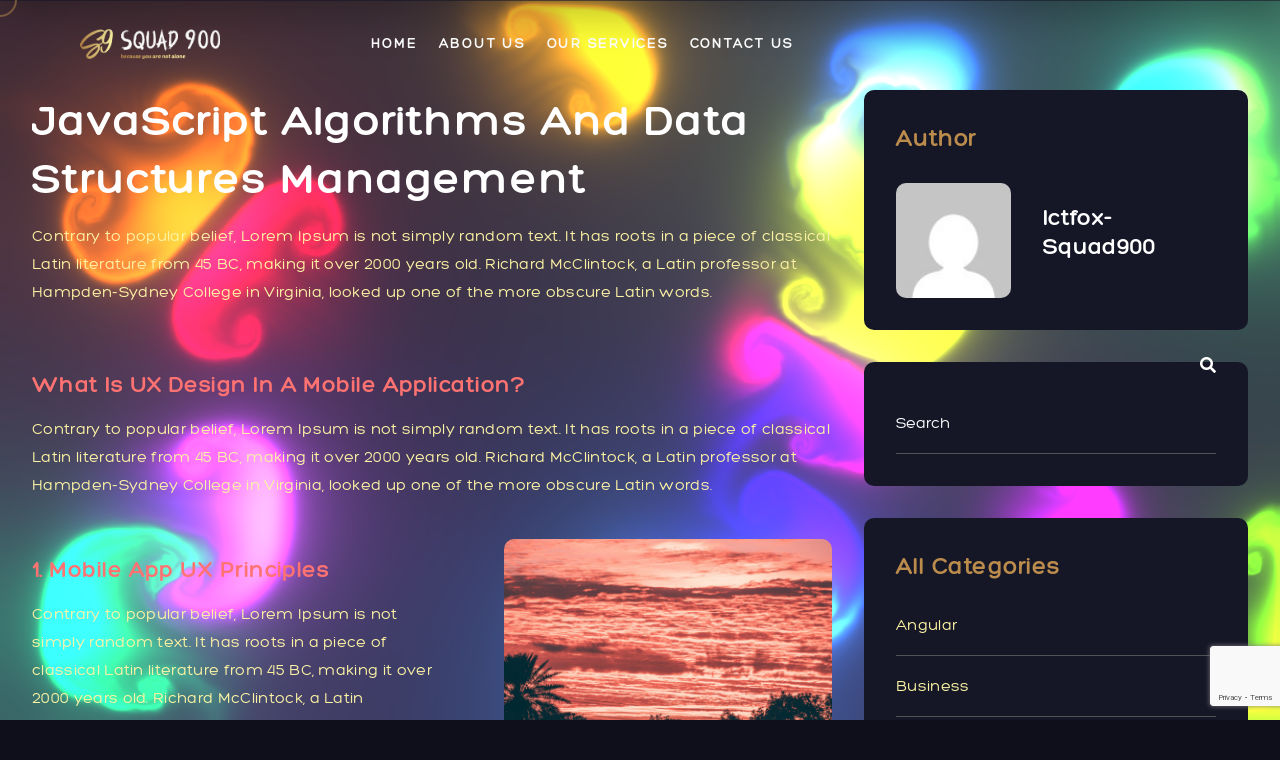

--- FILE ---
content_type: text/html; charset=UTF-8
request_url: https://ictfox.net/javascript-algorithms-and-data-structures-management
body_size: 27793
content:
<!doctype html>
<html lang="en-US" class="no-js">

<head>
  <meta charset="UTF-8">
  <meta name="viewport" content="width=device-width, initial-scale=1, minimum-scale=1">
    <link rel="profile" href="https://gmpg.org/xfn/11">
  <link rel="icon" href="https://ictfox.net/wp-content/uploads/2022/01/cropped-ICTandS9-32x32.png" sizes="32x32" />
<link rel="icon" href="https://ictfox.net/wp-content/uploads/2022/01/cropped-ICTandS9-192x192.png" sizes="192x192" />
<link rel="apple-touch-icon" href="https://ictfox.net/wp-content/uploads/2022/01/cropped-ICTandS9-180x180.png" />
<meta name="msapplication-TileImage" content="https://ictfox.net/wp-content/uploads/2022/01/cropped-ICTandS9-270x270.png" />
    <link rel="shortcut icon" href="https://ictfox.net/wp-content/themes/nicol/assets/images/redux/favicon.png" />
    				<script>document.documentElement.className = document.documentElement.className + ' yes-js js_active js'</script>
			<title>JavaScript Algorithms And Data Structures Management &#8211; Squad 900 |</title>
<meta name='robots' content='max-image-preview:large' />
<link rel='dns-prefetch' href='//fonts.googleapis.com' />
<link href='https://fonts.gstatic.com' crossorigin rel='preconnect' />
<link rel="alternate" type="application/rss+xml" title="Squad 900 | &raquo; Feed" href="https://ictfox.net/feed" />
<link rel="alternate" type="application/rss+xml" title="Squad 900 | &raquo; Comments Feed" href="https://ictfox.net/comments/feed" />
<link rel="alternate" type="application/rss+xml" title="Squad 900 | &raquo; JavaScript Algorithms And Data Structures Management Comments Feed" href="https://ictfox.net/javascript-algorithms-and-data-structures-management/feed" />
<link rel="alternate" title="oEmbed (JSON)" type="application/json+oembed" href="https://ictfox.net/wp-json/oembed/1.0/embed?url=https%3A%2F%2Fictfox.net%2Fjavascript-algorithms-and-data-structures-management" />
<link rel="alternate" title="oEmbed (XML)" type="text/xml+oembed" href="https://ictfox.net/wp-json/oembed/1.0/embed?url=https%3A%2F%2Fictfox.net%2Fjavascript-algorithms-and-data-structures-management&#038;format=xml" />
<style id='wp-img-auto-sizes-contain-inline-css' type='text/css'>
img:is([sizes=auto i],[sizes^="auto," i]){contain-intrinsic-size:3000px 1500px}
/*# sourceURL=wp-img-auto-sizes-contain-inline-css */
</style>
<style id='wp-emoji-styles-inline-css' type='text/css'>

	img.wp-smiley, img.emoji {
		display: inline !important;
		border: none !important;
		box-shadow: none !important;
		height: 1em !important;
		width: 1em !important;
		margin: 0 0.07em !important;
		vertical-align: -0.1em !important;
		background: none !important;
		padding: 0 !important;
	}
/*# sourceURL=wp-emoji-styles-inline-css */
</style>
<style id='classic-theme-styles-inline-css' type='text/css'>
/*! This file is auto-generated */
.wp-block-button__link{color:#fff;background-color:#32373c;border-radius:9999px;box-shadow:none;text-decoration:none;padding:calc(.667em + 2px) calc(1.333em + 2px);font-size:1.125em}.wp-block-file__button{background:#32373c;color:#fff;text-decoration:none}
/*# sourceURL=/wp-includes/css/classic-themes.min.css */
</style>
<link rel='stylesheet' id='jquery-selectBox-css' href='https://ictfox.net/wp-content/plugins/yith-woocommerce-wishlist/assets/css/jquery.selectBox.css?ver=1.2.0' type='text/css' media='all' />
<link rel='stylesheet' id='woocommerce_prettyPhoto_css-css' href='//ictfox.net/wp-content/plugins/woocommerce/assets/css/prettyPhoto.css?ver=3.1.6' type='text/css' media='all' />
<link rel='stylesheet' id='yith-wcwl-main-css' href='https://ictfox.net/wp-content/plugins/yith-woocommerce-wishlist/assets/css/style.css?ver=4.12.0' type='text/css' media='all' />
<style id='yith-wcwl-main-inline-css' type='text/css'>
 :root { --rounded-corners-radius: 16px; --add-to-cart-rounded-corners-radius: 16px; --color-headers-background: #F4F4F4; --feedback-duration: 3s } 
 :root { --rounded-corners-radius: 16px; --add-to-cart-rounded-corners-radius: 16px; --color-headers-background: #F4F4F4; --feedback-duration: 3s } 
/*# sourceURL=yith-wcwl-main-inline-css */
</style>
<style id='global-styles-inline-css' type='text/css'>
:root{--wp--preset--aspect-ratio--square: 1;--wp--preset--aspect-ratio--4-3: 4/3;--wp--preset--aspect-ratio--3-4: 3/4;--wp--preset--aspect-ratio--3-2: 3/2;--wp--preset--aspect-ratio--2-3: 2/3;--wp--preset--aspect-ratio--16-9: 16/9;--wp--preset--aspect-ratio--9-16: 9/16;--wp--preset--color--black: #000000;--wp--preset--color--cyan-bluish-gray: #abb8c3;--wp--preset--color--white: #ffffff;--wp--preset--color--pale-pink: #f78da7;--wp--preset--color--vivid-red: #cf2e2e;--wp--preset--color--luminous-vivid-orange: #ff6900;--wp--preset--color--luminous-vivid-amber: #fcb900;--wp--preset--color--light-green-cyan: #7bdcb5;--wp--preset--color--vivid-green-cyan: #00d084;--wp--preset--color--pale-cyan-blue: #8ed1fc;--wp--preset--color--vivid-cyan-blue: #0693e3;--wp--preset--color--vivid-purple: #9b51e0;--wp--preset--color--theme-primary: #e36d60;--wp--preset--color--theme-secondary: #41848f;--wp--preset--color--theme-red: #C0392B;--wp--preset--color--theme-green: #27AE60;--wp--preset--color--theme-blue: #2980B9;--wp--preset--color--theme-yellow: #F1C40F;--wp--preset--color--theme-black: #1C2833;--wp--preset--color--theme-grey: #95A5A6;--wp--preset--color--theme-white: #ECF0F1;--wp--preset--color--custom-daylight: #97c0b7;--wp--preset--color--custom-sun: #eee9d1;--wp--preset--gradient--vivid-cyan-blue-to-vivid-purple: linear-gradient(135deg,rgb(6,147,227) 0%,rgb(155,81,224) 100%);--wp--preset--gradient--light-green-cyan-to-vivid-green-cyan: linear-gradient(135deg,rgb(122,220,180) 0%,rgb(0,208,130) 100%);--wp--preset--gradient--luminous-vivid-amber-to-luminous-vivid-orange: linear-gradient(135deg,rgb(252,185,0) 0%,rgb(255,105,0) 100%);--wp--preset--gradient--luminous-vivid-orange-to-vivid-red: linear-gradient(135deg,rgb(255,105,0) 0%,rgb(207,46,46) 100%);--wp--preset--gradient--very-light-gray-to-cyan-bluish-gray: linear-gradient(135deg,rgb(238,238,238) 0%,rgb(169,184,195) 100%);--wp--preset--gradient--cool-to-warm-spectrum: linear-gradient(135deg,rgb(74,234,220) 0%,rgb(151,120,209) 20%,rgb(207,42,186) 40%,rgb(238,44,130) 60%,rgb(251,105,98) 80%,rgb(254,248,76) 100%);--wp--preset--gradient--blush-light-purple: linear-gradient(135deg,rgb(255,206,236) 0%,rgb(152,150,240) 100%);--wp--preset--gradient--blush-bordeaux: linear-gradient(135deg,rgb(254,205,165) 0%,rgb(254,45,45) 50%,rgb(107,0,62) 100%);--wp--preset--gradient--luminous-dusk: linear-gradient(135deg,rgb(255,203,112) 0%,rgb(199,81,192) 50%,rgb(65,88,208) 100%);--wp--preset--gradient--pale-ocean: linear-gradient(135deg,rgb(255,245,203) 0%,rgb(182,227,212) 50%,rgb(51,167,181) 100%);--wp--preset--gradient--electric-grass: linear-gradient(135deg,rgb(202,248,128) 0%,rgb(113,206,126) 100%);--wp--preset--gradient--midnight: linear-gradient(135deg,rgb(2,3,129) 0%,rgb(40,116,252) 100%);--wp--preset--font-size--small: 16px;--wp--preset--font-size--medium: 25px;--wp--preset--font-size--large: 31px;--wp--preset--font-size--x-large: 42px;--wp--preset--font-size--larger: 39px;--wp--preset--spacing--20: 0.44rem;--wp--preset--spacing--30: 0.67rem;--wp--preset--spacing--40: 1rem;--wp--preset--spacing--50: 1.5rem;--wp--preset--spacing--60: 2.25rem;--wp--preset--spacing--70: 3.38rem;--wp--preset--spacing--80: 5.06rem;--wp--preset--shadow--natural: 6px 6px 9px rgba(0, 0, 0, 0.2);--wp--preset--shadow--deep: 12px 12px 50px rgba(0, 0, 0, 0.4);--wp--preset--shadow--sharp: 6px 6px 0px rgba(0, 0, 0, 0.2);--wp--preset--shadow--outlined: 6px 6px 0px -3px rgb(255, 255, 255), 6px 6px rgb(0, 0, 0);--wp--preset--shadow--crisp: 6px 6px 0px rgb(0, 0, 0);}:where(.is-layout-flex){gap: 0.5em;}:where(.is-layout-grid){gap: 0.5em;}body .is-layout-flex{display: flex;}.is-layout-flex{flex-wrap: wrap;align-items: center;}.is-layout-flex > :is(*, div){margin: 0;}body .is-layout-grid{display: grid;}.is-layout-grid > :is(*, div){margin: 0;}:where(.wp-block-columns.is-layout-flex){gap: 2em;}:where(.wp-block-columns.is-layout-grid){gap: 2em;}:where(.wp-block-post-template.is-layout-flex){gap: 1.25em;}:where(.wp-block-post-template.is-layout-grid){gap: 1.25em;}.has-black-color{color: var(--wp--preset--color--black) !important;}.has-cyan-bluish-gray-color{color: var(--wp--preset--color--cyan-bluish-gray) !important;}.has-white-color{color: var(--wp--preset--color--white) !important;}.has-pale-pink-color{color: var(--wp--preset--color--pale-pink) !important;}.has-vivid-red-color{color: var(--wp--preset--color--vivid-red) !important;}.has-luminous-vivid-orange-color{color: var(--wp--preset--color--luminous-vivid-orange) !important;}.has-luminous-vivid-amber-color{color: var(--wp--preset--color--luminous-vivid-amber) !important;}.has-light-green-cyan-color{color: var(--wp--preset--color--light-green-cyan) !important;}.has-vivid-green-cyan-color{color: var(--wp--preset--color--vivid-green-cyan) !important;}.has-pale-cyan-blue-color{color: var(--wp--preset--color--pale-cyan-blue) !important;}.has-vivid-cyan-blue-color{color: var(--wp--preset--color--vivid-cyan-blue) !important;}.has-vivid-purple-color{color: var(--wp--preset--color--vivid-purple) !important;}.has-black-background-color{background-color: var(--wp--preset--color--black) !important;}.has-cyan-bluish-gray-background-color{background-color: var(--wp--preset--color--cyan-bluish-gray) !important;}.has-white-background-color{background-color: var(--wp--preset--color--white) !important;}.has-pale-pink-background-color{background-color: var(--wp--preset--color--pale-pink) !important;}.has-vivid-red-background-color{background-color: var(--wp--preset--color--vivid-red) !important;}.has-luminous-vivid-orange-background-color{background-color: var(--wp--preset--color--luminous-vivid-orange) !important;}.has-luminous-vivid-amber-background-color{background-color: var(--wp--preset--color--luminous-vivid-amber) !important;}.has-light-green-cyan-background-color{background-color: var(--wp--preset--color--light-green-cyan) !important;}.has-vivid-green-cyan-background-color{background-color: var(--wp--preset--color--vivid-green-cyan) !important;}.has-pale-cyan-blue-background-color{background-color: var(--wp--preset--color--pale-cyan-blue) !important;}.has-vivid-cyan-blue-background-color{background-color: var(--wp--preset--color--vivid-cyan-blue) !important;}.has-vivid-purple-background-color{background-color: var(--wp--preset--color--vivid-purple) !important;}.has-black-border-color{border-color: var(--wp--preset--color--black) !important;}.has-cyan-bluish-gray-border-color{border-color: var(--wp--preset--color--cyan-bluish-gray) !important;}.has-white-border-color{border-color: var(--wp--preset--color--white) !important;}.has-pale-pink-border-color{border-color: var(--wp--preset--color--pale-pink) !important;}.has-vivid-red-border-color{border-color: var(--wp--preset--color--vivid-red) !important;}.has-luminous-vivid-orange-border-color{border-color: var(--wp--preset--color--luminous-vivid-orange) !important;}.has-luminous-vivid-amber-border-color{border-color: var(--wp--preset--color--luminous-vivid-amber) !important;}.has-light-green-cyan-border-color{border-color: var(--wp--preset--color--light-green-cyan) !important;}.has-vivid-green-cyan-border-color{border-color: var(--wp--preset--color--vivid-green-cyan) !important;}.has-pale-cyan-blue-border-color{border-color: var(--wp--preset--color--pale-cyan-blue) !important;}.has-vivid-cyan-blue-border-color{border-color: var(--wp--preset--color--vivid-cyan-blue) !important;}.has-vivid-purple-border-color{border-color: var(--wp--preset--color--vivid-purple) !important;}.has-vivid-cyan-blue-to-vivid-purple-gradient-background{background: var(--wp--preset--gradient--vivid-cyan-blue-to-vivid-purple) !important;}.has-light-green-cyan-to-vivid-green-cyan-gradient-background{background: var(--wp--preset--gradient--light-green-cyan-to-vivid-green-cyan) !important;}.has-luminous-vivid-amber-to-luminous-vivid-orange-gradient-background{background: var(--wp--preset--gradient--luminous-vivid-amber-to-luminous-vivid-orange) !important;}.has-luminous-vivid-orange-to-vivid-red-gradient-background{background: var(--wp--preset--gradient--luminous-vivid-orange-to-vivid-red) !important;}.has-very-light-gray-to-cyan-bluish-gray-gradient-background{background: var(--wp--preset--gradient--very-light-gray-to-cyan-bluish-gray) !important;}.has-cool-to-warm-spectrum-gradient-background{background: var(--wp--preset--gradient--cool-to-warm-spectrum) !important;}.has-blush-light-purple-gradient-background{background: var(--wp--preset--gradient--blush-light-purple) !important;}.has-blush-bordeaux-gradient-background{background: var(--wp--preset--gradient--blush-bordeaux) !important;}.has-luminous-dusk-gradient-background{background: var(--wp--preset--gradient--luminous-dusk) !important;}.has-pale-ocean-gradient-background{background: var(--wp--preset--gradient--pale-ocean) !important;}.has-electric-grass-gradient-background{background: var(--wp--preset--gradient--electric-grass) !important;}.has-midnight-gradient-background{background: var(--wp--preset--gradient--midnight) !important;}.has-small-font-size{font-size: var(--wp--preset--font-size--small) !important;}.has-medium-font-size{font-size: var(--wp--preset--font-size--medium) !important;}.has-large-font-size{font-size: var(--wp--preset--font-size--large) !important;}.has-x-large-font-size{font-size: var(--wp--preset--font-size--x-large) !important;}
:where(.wp-block-post-template.is-layout-flex){gap: 1.25em;}:where(.wp-block-post-template.is-layout-grid){gap: 1.25em;}
:where(.wp-block-term-template.is-layout-flex){gap: 1.25em;}:where(.wp-block-term-template.is-layout-grid){gap: 1.25em;}
:where(.wp-block-columns.is-layout-flex){gap: 2em;}:where(.wp-block-columns.is-layout-grid){gap: 2em;}
:root :where(.wp-block-pullquote){font-size: 1.5em;line-height: 1.6;}
/*# sourceURL=global-styles-inline-css */
</style>
<link rel='stylesheet' id='contact-form-7-css' href='https://ictfox.net/wp-content/plugins/contact-form-7/includes/css/styles.css?ver=6.1.4' type='text/css' media='all' />
<link rel='stylesheet' id='general-css' href='https://ictfox.net/wp-content/plugins/iqonic-extensions/includes/Elementor/assets/css/general.css?ver=1.2.0' type='text/css' media='all' />
<link rel='stylesheet' id='layout-general-css' href='https://ictfox.net/wp-content/plugins/iqonic-layouts/includes/Elementor/assets/css/general.css?ver=1.2.0' type='text/css' media='all' />
<link rel='stylesheet' id='mo-osp-puzzle-css-css' href='https://ictfox.net/wp-content/plugins/miniorange-otp-verification/addons/otpspampreventer/includes/css/mo-admin.css?ver=1.0.5' type='text/css' media='all' />
<link rel='stylesheet' id='woof-css' href='https://ictfox.net/wp-content/plugins/woocommerce-products-filter/css/front.css?ver=1.3.7.4' type='text/css' media='all' />
<style id='woof-inline-css' type='text/css'>

.woof_products_top_panel li span, .woof_products_top_panel2 li span{background: url(https://ictfox.net/wp-content/plugins/woocommerce-products-filter/img/delete.png);background-size: 14px 14px;background-repeat: no-repeat;background-position: right;}
.woof_edit_view{
                    display: none;
                }
/*# sourceURL=woof-inline-css */
</style>
<link rel='stylesheet' id='chosen-drop-down-css' href='https://ictfox.net/wp-content/plugins/woocommerce-products-filter/js/chosen/chosen.min.css?ver=1.3.7.4' type='text/css' media='all' />
<link rel='stylesheet' id='icheck-jquery-color-flat-css' href='https://ictfox.net/wp-content/plugins/woocommerce-products-filter/js/icheck/skins/flat/_all.css?ver=1.3.7.4' type='text/css' media='all' />
<link rel='stylesheet' id='icheck-jquery-color-square-css' href='https://ictfox.net/wp-content/plugins/woocommerce-products-filter/js/icheck/skins/square/_all.css?ver=1.3.7.4' type='text/css' media='all' />
<link rel='stylesheet' id='icheck-jquery-color-minimal-css' href='https://ictfox.net/wp-content/plugins/woocommerce-products-filter/js/icheck/skins/minimal/_all.css?ver=1.3.7.4' type='text/css' media='all' />
<link rel='stylesheet' id='woof_by_author_html_items-css' href='https://ictfox.net/wp-content/plugins/woocommerce-products-filter/ext/by_author/css/by_author.css?ver=1.3.7.4' type='text/css' media='all' />
<link rel='stylesheet' id='woof_by_instock_html_items-css' href='https://ictfox.net/wp-content/plugins/woocommerce-products-filter/ext/by_instock/css/by_instock.css?ver=1.3.7.4' type='text/css' media='all' />
<link rel='stylesheet' id='woof_by_onsales_html_items-css' href='https://ictfox.net/wp-content/plugins/woocommerce-products-filter/ext/by_onsales/css/by_onsales.css?ver=1.3.7.4' type='text/css' media='all' />
<link rel='stylesheet' id='woof_by_text_html_items-css' href='https://ictfox.net/wp-content/plugins/woocommerce-products-filter/ext/by_text/assets/css/front.css?ver=1.3.7.4' type='text/css' media='all' />
<link rel='stylesheet' id='woof_label_html_items-css' href='https://ictfox.net/wp-content/plugins/woocommerce-products-filter/ext/label/css/html_types/label.css?ver=1.3.7.4' type='text/css' media='all' />
<link rel='stylesheet' id='woof_select_radio_check_html_items-css' href='https://ictfox.net/wp-content/plugins/woocommerce-products-filter/ext/select_radio_check/css/html_types/select_radio_check.css?ver=1.3.7.4' type='text/css' media='all' />
<link rel='stylesheet' id='woof_sd_html_items_checkbox-css' href='https://ictfox.net/wp-content/plugins/woocommerce-products-filter/ext/smart_designer/css/elements/checkbox.css?ver=1.3.7.4' type='text/css' media='all' />
<link rel='stylesheet' id='woof_sd_html_items_radio-css' href='https://ictfox.net/wp-content/plugins/woocommerce-products-filter/ext/smart_designer/css/elements/radio.css?ver=1.3.7.4' type='text/css' media='all' />
<link rel='stylesheet' id='woof_sd_html_items_switcher-css' href='https://ictfox.net/wp-content/plugins/woocommerce-products-filter/ext/smart_designer/css/elements/switcher.css?ver=1.3.7.4' type='text/css' media='all' />
<link rel='stylesheet' id='woof_sd_html_items_color-css' href='https://ictfox.net/wp-content/plugins/woocommerce-products-filter/ext/smart_designer/css/elements/color.css?ver=1.3.7.4' type='text/css' media='all' />
<link rel='stylesheet' id='woof_sd_html_items_tooltip-css' href='https://ictfox.net/wp-content/plugins/woocommerce-products-filter/ext/smart_designer/css/tooltip.css?ver=1.3.7.4' type='text/css' media='all' />
<link rel='stylesheet' id='woof_sd_html_items_front-css' href='https://ictfox.net/wp-content/plugins/woocommerce-products-filter/ext/smart_designer/css/front.css?ver=1.3.7.4' type='text/css' media='all' />
<link rel='stylesheet' id='woof-switcher23-css' href='https://ictfox.net/wp-content/plugins/woocommerce-products-filter/css/switcher.css?ver=1.3.7.4' type='text/css' media='all' />
<link rel='stylesheet' id='woocommerce-layout-css' href='https://ictfox.net/wp-content/plugins/woocommerce/assets/css/woocommerce-layout.css?ver=10.4.3' type='text/css' media='all' />
<link rel='stylesheet' id='woocommerce-smallscreen-css' href='https://ictfox.net/wp-content/plugins/woocommerce/assets/css/woocommerce-smallscreen.css?ver=10.4.3' type='text/css' media='only screen and (max-width: 768px)' />
<link rel='stylesheet' id='woocommerce-general-css' href='https://ictfox.net/wp-content/plugins/woocommerce/assets/css/woocommerce.css?ver=10.4.3' type='text/css' media='all' />
<style id='woocommerce-inline-inline-css' type='text/css'>
.woocommerce form .form-row .required { visibility: visible; }
/*# sourceURL=woocommerce-inline-inline-css */
</style>
<link rel='stylesheet' id='slick-css' href='https://ictfox.net/wp-content/plugins/woo-smart-quick-view/assets/libs/slick/slick.css?ver=6.9' type='text/css' media='all' />
<link rel='stylesheet' id='perfect-scrollbar-css' href='https://ictfox.net/wp-content/plugins/woo-smart-quick-view/assets/libs/perfect-scrollbar/css/perfect-scrollbar.min.css?ver=6.9' type='text/css' media='all' />
<link rel='stylesheet' id='perfect-scrollbar-wpc-css' href='https://ictfox.net/wp-content/plugins/woo-smart-quick-view/assets/libs/perfect-scrollbar/css/custom-theme.css?ver=6.9' type='text/css' media='all' />
<link rel='stylesheet' id='magnific-popup-css' href='https://ictfox.net/wp-content/plugins/woo-smart-quick-view/assets/libs/magnific-popup/magnific-popup.css?ver=6.9' type='text/css' media='all' />
<link rel='stylesheet' id='woosq-feather-css' href='https://ictfox.net/wp-content/plugins/woo-smart-quick-view/assets/libs/feather/feather.css?ver=6.9' type='text/css' media='all' />
<link rel='stylesheet' id='woosq-frontend-css' href='https://ictfox.net/wp-content/plugins/woo-smart-quick-view/assets/css/frontend.css?ver=4.2.8' type='text/css' media='all' />
<link rel='stylesheet' id='nicol-fonts-css' href='https://fonts.googleapis.com/css?family=Oswald:400,500,600%7CMulish:300,400,400i,500,500i,600,600i,700,700i,800,800i,900,900i&#038;display=swap' type='text/css' media='all' />
<link rel='stylesheet' id='bootstrap-css' href='https://ictfox.net/wp-content/themes/nicol/assets/css/vendor/bootstrap.min.css?ver=1727597344' type='text/css' media='all' />
<link rel='stylesheet' id='font-awesome-all-min-css' href='https://ictfox.net/wp-content/themes/nicol/assets/css/vendor/font-awesome/css/all.min.css?ver=1727597344' type='text/css' media='all' />
<link rel='stylesheet' id='select2-css' href='https://ictfox.net/wp-content/plugins/woocommerce/assets/css/select2.css?ver=10.4.3' type='text/css' media='all' />
<link rel='stylesheet' id='wow-css' href='https://ictfox.net/wp-content/themes/nicol/assets/css/vendor/wow.css?ver=1727597344' type='text/css' media='all' />
<link rel='stylesheet' id='nicol-global-css' href='https://ictfox.net/wp-content/themes/nicol/assets/css/global.min.css?ver=1727597344' type='text/css' media='all' />
<style id='nicol-global-inline-css' type='text/css'>
.nicol-breadcrumb { display: none !important; }
.nicol-breadcrumb{
                        background-image: url(https://ictfox.net/wp-content/uploads/2021/12/12.jpg) !important;
                        background-attachment: fixed !important;

                }
:root { --color-theme-primary: #bc8c4c !important;--color-theme-secondary: #5b5445 !important; --global-font-subtitle: #a38358 !important; --global-font-title: #ffffff !important;--global-font-color: #fcf3a4 !important;}
/*# sourceURL=nicol-global-inline-css */
</style>
<link rel='stylesheet' id='nicol-dummy-css' href='https://ictfox.net/wp-content/themes/nicol/assets/css/dummy.min.css?ver=1727597344' type='text/css' media='all' />
<link rel='stylesheet' id='nicol-button-css' href='https://ictfox.net/wp-content/themes/nicol/assets/css/button.min.css?ver=1727597344' type='text/css' media='all' />
<link rel='stylesheet' id='nicol-woocommerce-css' href='https://ictfox.net/wp-content/themes/nicol/assets/css/woocommerce.min.css?ver=1727597344' type='text/css' media='all' />
<link rel='stylesheet' id='nicol-sidebar-css' href='https://ictfox.net/wp-content/themes/nicol/assets/css/sidebar.min.css?ver=1727597344' type='text/css' media='all' />
<link rel='stylesheet' id='nicol-widgets-css' href='https://ictfox.net/wp-content/themes/nicol/assets/css/widgets.min.css?ver=1727597344' type='text/css' media='all' />
<link rel='stylesheet' id='elementor-icons-css' href='https://ictfox.net/wp-content/plugins/elementor/assets/lib/eicons/css/elementor-icons.min.css?ver=5.46.0' type='text/css' media='all' />
<link rel='stylesheet' id='elementor-frontend-css' href='https://ictfox.net/wp-content/uploads/elementor/css/custom-frontend.min.css?ver=1769717537' type='text/css' media='all' />
<link rel='stylesheet' id='elementor-post-65-css' href='https://ictfox.net/wp-content/uploads/elementor/css/post-65.css?ver=1769717537' type='text/css' media='all' />
<link rel='stylesheet' id='font-awesome-5-all-css' href='https://ictfox.net/wp-content/plugins/elementor/assets/lib/font-awesome/css/all.min.css?ver=3.34.4' type='text/css' media='all' />
<link rel='stylesheet' id='font-awesome-4-shim-css' href='https://ictfox.net/wp-content/plugins/elementor/assets/lib/font-awesome/css/v4-shims.min.css?ver=3.34.4' type='text/css' media='all' />
<link rel='stylesheet' id='widget-image-css' href='https://ictfox.net/wp-content/plugins/elementor/assets/css/widget-image.min.css?ver=3.34.4' type='text/css' media='all' />
<link rel='stylesheet' id='widget-heading-css' href='https://ictfox.net/wp-content/plugins/elementor/assets/css/widget-heading.min.css?ver=3.34.4' type='text/css' media='all' />
<link rel='stylesheet' id='elementor-post-6813-css' href='https://ictfox.net/wp-content/uploads/elementor/css/post-6813.css?ver=1769742622' type='text/css' media='all' />
<link rel='stylesheet' id='mo_customer_validation_form_main_css-css' href='https://ictfox.net/wp-content/plugins/miniorange-otp-verification/includes/css/mo_forms_css.css?version=5.4.8&#038;ver=5.4.8' type='text/css' media='all' />
<script type="text/template" id="tmpl-variation-template">
	<div class="woocommerce-variation-description">{{{ data.variation.variation_description }}}</div>
	<div class="woocommerce-variation-price">{{{ data.variation.price_html }}}</div>
	<div class="woocommerce-variation-availability">{{{ data.variation.availability_html }}}</div>
</script>
<script type="text/template" id="tmpl-unavailable-variation-template">
	<p role="alert">Sorry, this product is unavailable. Please choose a different combination.</p>
</script>
<script type="text/javascript" id="woof-husky-js-extra">
/* <![CDATA[ */
var woof_husky_txt = {"ajax_url":"https://ictfox.net/wp-admin/admin-ajax.php","plugin_uri":"https://ictfox.net/wp-content/plugins/woocommerce-products-filter/ext/by_text/","loader":"https://ictfox.net/wp-content/plugins/woocommerce-products-filter/ext/by_text/assets/img/ajax-loader.gif","not_found":"Nothing found!","prev":"Prev","next":"Next","site_link":"https://ictfox.net","default_data":{"placeholder":"","behavior":"title_or_content_or_excerpt","search_by_full_word":0,"autocomplete":1,"how_to_open_links":0,"taxonomy_compatibility":0,"sku_compatibility":1,"custom_fields":"","search_desc_variant":0,"view_text_length":10,"min_symbols":3,"max_posts":10,"image":"","notes_for_customer":"","template":"default","max_open_height":300,"page":0}};
//# sourceURL=woof-husky-js-extra
/* ]]> */
</script>
<script type="text/javascript" src="https://ictfox.net/wp-content/plugins/woocommerce-products-filter/ext/by_text/assets/js/husky.js?ver=1.3.7.4" id="woof-husky-js"></script>
<script type="text/javascript" src="https://ictfox.net/wp-includes/js/jquery/jquery.min.js?ver=3.7.1" id="jquery-core-js"></script>
<script type="text/javascript" src="https://ictfox.net/wp-includes/js/jquery/jquery-migrate.min.js?ver=3.4.1" id="jquery-migrate-js"></script>
<script type="text/javascript" src="https://ictfox.net/wp-content/plugins/iqonic-extensions/includes/assets/js/sweetalert2.js?ver=1" id="sweetalert2-js"></script>
<script type="text/javascript" src="https://ictfox.net/wp-content/plugins/woocommerce/assets/js/jquery-blockui/jquery.blockUI.min.js?ver=2.7.0-wc.10.4.3" id="wc-jquery-blockui-js" data-wp-strategy="defer"></script>
<script type="text/javascript" id="wc-add-to-cart-js-extra">
/* <![CDATA[ */
var wc_add_to_cart_params = {"ajax_url":"/wp-admin/admin-ajax.php","wc_ajax_url":"/?wc-ajax=%%endpoint%%","i18n_view_cart":"View cart","cart_url":"https://ictfox.net/?page_id=164","is_cart":"","cart_redirect_after_add":"no"};
//# sourceURL=wc-add-to-cart-js-extra
/* ]]> */
</script>
<script type="text/javascript" src="https://ictfox.net/wp-content/plugins/woocommerce/assets/js/frontend/add-to-cart.min.js?ver=10.4.3" id="wc-add-to-cart-js" data-wp-strategy="defer"></script>
<script type="text/javascript" src="https://ictfox.net/wp-content/plugins/woocommerce/assets/js/js-cookie/js.cookie.min.js?ver=2.1.4-wc.10.4.3" id="wc-js-cookie-js" defer="defer" data-wp-strategy="defer"></script>
<script type="text/javascript" id="woocommerce-js-extra">
/* <![CDATA[ */
var woocommerce_params = {"ajax_url":"/wp-admin/admin-ajax.php","wc_ajax_url":"/?wc-ajax=%%endpoint%%","i18n_password_show":"Show password","i18n_password_hide":"Hide password"};
//# sourceURL=woocommerce-js-extra
/* ]]> */
</script>
<script type="text/javascript" src="https://ictfox.net/wp-content/plugins/woocommerce/assets/js/frontend/woocommerce.min.js?ver=10.4.3" id="woocommerce-js" defer="defer" data-wp-strategy="defer"></script>
<script type="text/javascript" src="https://ictfox.net/wp-content/plugins/js_composer/assets/js/vendors/woocommerce-add-to-cart.js?ver=6.8.0" id="vc_woocommerce-add-to-cart-js-js"></script>
<script type="text/javascript" src="https://ictfox.net/wp-includes/js/underscore.min.js?ver=1.13.7" id="underscore-js"></script>
<script type="text/javascript" id="wp-util-js-extra">
/* <![CDATA[ */
var _wpUtilSettings = {"ajax":{"url":"/wp-admin/admin-ajax.php"}};
//# sourceURL=wp-util-js-extra
/* ]]> */
</script>
<script type="text/javascript" src="https://ictfox.net/wp-includes/js/wp-util.min.js?ver=6.9" id="wp-util-js"></script>
<script type="text/javascript" src="https://ictfox.net/wp-content/plugins/elementor/assets/lib/font-awesome/js/v4-shims.min.js?ver=3.34.4" id="font-awesome-4-shim-js"></script>
<link rel="https://api.w.org/" href="https://ictfox.net/wp-json/" /><link rel="alternate" title="JSON" type="application/json" href="https://ictfox.net/wp-json/wp/v2/posts/6813" /><link rel="EditURI" type="application/rsd+xml" title="RSD" href="https://ictfox.net/xmlrpc.php?rsd" />
<meta name="generator" content="WordPress 6.9" />
<meta name="generator" content="WooCommerce 10.4.3" />
<link rel="canonical" href="https://ictfox.net/javascript-algorithms-and-data-structures-management" />
<link rel='shortlink' href='https://ictfox.net/?p=6813' />
<meta name="generator" content="Redux 4.3.12" /><link rel="pingback" href="https://ictfox.net/xmlrpc.php"><link rel="preload" id="nicol-comments-preload" href="https://ictfox.net/wp-content/themes/nicol/assets/css/comments.min.css?ver=1.2.0" as="style">
	<noscript><style>.woocommerce-product-gallery{ opacity: 1 !important; }</style></noscript>
	<meta name="generator" content="Elementor 3.34.4; features: additional_custom_breakpoints; settings: css_print_method-external, google_font-enabled, font_display-auto">
			<style>
				.e-con.e-parent:nth-of-type(n+4):not(.e-lazyloaded):not(.e-no-lazyload),
				.e-con.e-parent:nth-of-type(n+4):not(.e-lazyloaded):not(.e-no-lazyload) * {
					background-image: none !important;
				}
				@media screen and (max-height: 1024px) {
					.e-con.e-parent:nth-of-type(n+3):not(.e-lazyloaded):not(.e-no-lazyload),
					.e-con.e-parent:nth-of-type(n+3):not(.e-lazyloaded):not(.e-no-lazyload) * {
						background-image: none !important;
					}
				}
				@media screen and (max-height: 640px) {
					.e-con.e-parent:nth-of-type(n+2):not(.e-lazyloaded):not(.e-no-lazyload),
					.e-con.e-parent:nth-of-type(n+2):not(.e-lazyloaded):not(.e-no-lazyload) * {
						background-image: none !important;
					}
				}
			</style>
			<meta name="generator" content="Powered by WPBakery Page Builder - drag and drop page builder for WordPress."/>
<meta name="generator" content="Powered by Slider Revolution 6.5.11 - responsive, Mobile-Friendly Slider Plugin for WordPress with comfortable drag and drop interface." />
<link rel="icon" href="https://ictfox.net/wp-content/uploads/2022/01/cropped-ICTandS9-32x32.png" sizes="32x32" />
<link rel="icon" href="https://ictfox.net/wp-content/uploads/2022/01/cropped-ICTandS9-192x192.png" sizes="192x192" />
<link rel="apple-touch-icon" href="https://ictfox.net/wp-content/uploads/2022/01/cropped-ICTandS9-180x180.png" />
<meta name="msapplication-TileImage" content="https://ictfox.net/wp-content/uploads/2022/01/cropped-ICTandS9-270x270.png" />
<script type="text/javascript">function setREVStartSize(e){
			//window.requestAnimationFrame(function() {				 
				window.RSIW = window.RSIW===undefined ? window.innerWidth : window.RSIW;	
				window.RSIH = window.RSIH===undefined ? window.innerHeight : window.RSIH;	
				try {								
					var pw = document.getElementById(e.c).parentNode.offsetWidth,
						newh;
					pw = pw===0 || isNaN(pw) ? window.RSIW : pw;
					e.tabw = e.tabw===undefined ? 0 : parseInt(e.tabw);
					e.thumbw = e.thumbw===undefined ? 0 : parseInt(e.thumbw);
					e.tabh = e.tabh===undefined ? 0 : parseInt(e.tabh);
					e.thumbh = e.thumbh===undefined ? 0 : parseInt(e.thumbh);
					e.tabhide = e.tabhide===undefined ? 0 : parseInt(e.tabhide);
					e.thumbhide = e.thumbhide===undefined ? 0 : parseInt(e.thumbhide);
					e.mh = e.mh===undefined || e.mh=="" || e.mh==="auto" ? 0 : parseInt(e.mh,0);		
					if(e.layout==="fullscreen" || e.l==="fullscreen") 						
						newh = Math.max(e.mh,window.RSIH);					
					else{					
						e.gw = Array.isArray(e.gw) ? e.gw : [e.gw];
						for (var i in e.rl) if (e.gw[i]===undefined || e.gw[i]===0) e.gw[i] = e.gw[i-1];					
						e.gh = e.el===undefined || e.el==="" || (Array.isArray(e.el) && e.el.length==0)? e.gh : e.el;
						e.gh = Array.isArray(e.gh) ? e.gh : [e.gh];
						for (var i in e.rl) if (e.gh[i]===undefined || e.gh[i]===0) e.gh[i] = e.gh[i-1];
											
						var nl = new Array(e.rl.length),
							ix = 0,						
							sl;					
						e.tabw = e.tabhide>=pw ? 0 : e.tabw;
						e.thumbw = e.thumbhide>=pw ? 0 : e.thumbw;
						e.tabh = e.tabhide>=pw ? 0 : e.tabh;
						e.thumbh = e.thumbhide>=pw ? 0 : e.thumbh;					
						for (var i in e.rl) nl[i] = e.rl[i]<window.RSIW ? 0 : e.rl[i];
						sl = nl[0];									
						for (var i in nl) if (sl>nl[i] && nl[i]>0) { sl = nl[i]; ix=i;}															
						var m = pw>(e.gw[ix]+e.tabw+e.thumbw) ? 1 : (pw-(e.tabw+e.thumbw)) / (e.gw[ix]);					
						newh =  (e.gh[ix] * m) + (e.tabh + e.thumbh);
					}
					var el = document.getElementById(e.c);
					if (el!==null && el) el.style.height = newh+"px";					
					el = document.getElementById(e.c+"_wrapper");
					if (el!==null && el) {
						el.style.height = newh+"px";
						el.style.display = "block";
					}
				} catch(e){
					console.log("Failure at Presize of Slider:" + e)
				}					   
			//});
		  };</script>
<noscript><style> .wpb_animate_when_almost_visible { opacity: 1; }</style></noscript></head>

<body class="wp-singular post-template-default single single-post postid-6813 single-format-standard wp-custom-logo wp-embed-responsive wp-theme-nicol theme-nicol woocommerce-no-js nicol-custom-header has-sidebar iqonic-magic-cursor pageload-is-changing nicol-ajax iqonic-header-over wpb-js-composer js-comp-ver-6.8.0 vc_responsive elementor-default elementor-kit-65 elementor-page elementor-page-6813" data-fr="150" data-at="1000" data-sz="100" data-ad="50" data-am="3">
  
  <div id="body-inner" class="main-body">
            <!-- Begin magic cursor -->
        <div id="magic-cursor">
          <div id="ball"></div>
        </div>
        <!-- End magic cursor -->
            <canvas id='nicol-fluid' data-url=https://ictfox.net/wp-content/themes/nicol></canvas>
        <!-- loading End -->
    <div id="page" class="site nicol header-over">
      <a class="skip-link screen-reader-text" href="#primary">Skip to content</a>

      <header class="header-default" id="default-header">
        		<div data-elementor-type="wp-post" data-elementor-id="13160" class="elementor elementor-13160">
						<div class="wow iqonic-elementor-section wrapper-221e2a7 elementor-section elementor-top-section elementor-element elementor-element-221e2a7 elementor-section-content-middle elementor-section-stretched elementor-section-full_width elementor-section-height-default elementor-section-height-default" data-id="221e2a7" data-element_type="section" data-settings="{&quot;stretch_section&quot;:&quot;section-stretched&quot;,&quot;background_background&quot;:&quot;classic&quot;}">
						<div class="elementor-container elementor-column-gap-default">
					<div class="elementor-column elementor-col-33 elementor-top-column elementor-element elementor-element-75dfd2a layouts-column-align-inherit layouts-section-position-none" data-id="75dfd2a" data-element_type="column">
			<div class="elementor-widget-wrap elementor-element-populated">
						<div class="hf-elementor-layout elementor-element elementor-element-16960a8 magnetic-item elementor-widget elementor-widget-iqonic_logo" data-id="16960a8" data-element_type="widget" data-widget_type="iqonic_logo.default">
				<div class="elementor-widget-container">
					<a class="navbar-brand widget-logo  ajax-effect-link" href="https://ictfox.net/">
    <img class="logo_image" src="https://ictfox.net/wp-content/uploads/2022/02/squad900-white-logo.png" alt=""></a>				</div>
				</div>
					</div>
		</div>
				<div class="elementor-column elementor-col-33 elementor-top-column elementor-element elementor-element-f25bdd2 layouts-column-align-center elementor-hidden-tablet elementor-hidden-mobile layouts-section-position-static" data-id="f25bdd2" data-element_type="column">
			<div class="elementor-widget-wrap elementor-element-populated">
						<div class="hf-elementor-layout elementor-element elementor-element-b1fd928 elementor-widget elementor-widget-iqonic_navigation" data-id="b1fd928" data-element_type="widget" data-widget_type="iqonic_navigation.default">
				<div class="elementor-widget-container">
					<div class="widget-nav-menu menu-hover-default">
                <nav class="navbar  nav-widget p-0 header-default-menu" aria-label="Widget menu" >
                <div class="menu-all-pages-container">
                    <div class="menu-main-menu-container"><ul id="menu-main-menu" class="sf-menu navbar-nav"><li id="menu-item-18662" class="menu-item menu-item-type-post_type menu-item-object-page menu-item-home menu-item-18662"><a href="https://ictfox.net/" class="ajax-effect-link"><span class="menu-line">Home</span></a></li>
<li id="menu-item-18664" class="menu-item menu-item-type-post_type menu-item-object-page menu-item-18664"><a href="https://ictfox.net/about-us" class="ajax-effect-link"><span class="menu-line">About Us</span></a></li>
<li id="menu-item-18663" class="menu-item menu-item-type-post_type menu-item-object-page menu-item-18663"><a href="https://ictfox.net/our-services" class="ajax-effect-link"><span class="menu-line">Our Services</span></a></li>
<li id="menu-item-18665" class="menu-item menu-item-type-post_type menu-item-object-page menu-item-18665"><a href="https://ictfox.net/contact-us" class="ajax-effect-link"><span class="menu-line">Contact Us</span></a></li>
</ul></div>                </div>
            </nav>
    </div>				</div>
				</div>
					</div>
		</div>
				<div class="elementor-column elementor-col-33 elementor-top-column elementor-element elementor-element-943a3d7 layouts-column-align-right layouts-section-position-none" data-id="943a3d7" data-element_type="column">
			<div class="elementor-widget-wrap elementor-element-populated">
						<div class="hf-elementor-layout elementor-element elementor-element-0547eb4 elementor-hidden-desktop elementor-hidden-laptop elementor-widget elementor-widget-iqonic_shape" data-id="0547eb4" data-element_type="widget" data-widget_type="iqonic_shape.default">
				<div class="elementor-widget-container">
					<div class="nicol-shape ">
    <a href="#full-header">
        <!-- parellex effect main wrapper -->
        <div data-style="style-one" class="box-parent parallax-shape nicol-shape-style-1">
            <div class="pattern-block" data-depth="0">
                <img src="https://ictfox.net/wp-content/uploads/2022/02/menubar.svg" title="menubar" alt="menu icon" loading="lazy" />            </div>
        </div>
    </a></div>				</div>
				</div>
					</div>
		</div>
					</div>
		</div>
				<div class="wow iqonic-elementor-section wrapper-df0fcb8 has-sticky header-default-hidden default-hidden-enable elementor-section elementor-top-section elementor-element elementor-element-df0fcb8 elementor-section-content-middle elementor-section-stretched elementor-section-full_width elementor-section-height-default elementor-section-height-default" data-id="df0fcb8" data-element_type="section" data-settings="{&quot;stretch_section&quot;:&quot;section-stretched&quot;,&quot;background_background&quot;:&quot;classic&quot;}">
						<div class="elementor-container elementor-column-gap-default">
					<div class="elementor-column elementor-col-33 elementor-top-column elementor-element elementor-element-1abd6b2 layouts-column-align-inherit layouts-section-position-none" data-id="1abd6b2" data-element_type="column">
			<div class="elementor-widget-wrap elementor-element-populated">
						<div class="hf-elementor-layout elementor-element elementor-element-6cc9ebe magnetic-item elementor-widget elementor-widget-iqonic_logo" data-id="6cc9ebe" data-element_type="widget" data-widget_type="iqonic_logo.default">
				<div class="elementor-widget-container">
					<a class="navbar-brand widget-logo  ajax-effect-link" href="https://ictfox.net/">
    <img class="logo_image" src="https://ictfox.net/wp-content/uploads/2022/02/squad900-white-logo.png" alt=""></a>				</div>
				</div>
					</div>
		</div>
				<div class="elementor-column elementor-col-33 elementor-top-column elementor-element elementor-element-391f1c9 layouts-column-align-center elementor-hidden-tablet elementor-hidden-mobile layouts-section-position-static" data-id="391f1c9" data-element_type="column">
			<div class="elementor-widget-wrap elementor-element-populated">
						<div class="hf-elementor-layout elementor-element elementor-element-c394d72 elementor-widget elementor-widget-iqonic_navigation" data-id="c394d72" data-element_type="widget" data-widget_type="iqonic_navigation.default">
				<div class="elementor-widget-container">
					<div class="widget-nav-menu menu-hover-default">
                <nav class="navbar  nav-widget p-0 header-default-menu" aria-label="Widget menu" >
                <div class="menu-all-pages-container">
                    <div class="menu-main-menu-container"><ul id="menu-main-menu-1" class="sf-menu navbar-nav"><li class="menu-item menu-item-type-post_type menu-item-object-page menu-item-home menu-item-18662"><a href="https://ictfox.net/" class="ajax-effect-link"><span class="menu-line">Home</span></a></li>
<li class="menu-item menu-item-type-post_type menu-item-object-page menu-item-18664"><a href="https://ictfox.net/about-us" class="ajax-effect-link"><span class="menu-line">About Us</span></a></li>
<li class="menu-item menu-item-type-post_type menu-item-object-page menu-item-18663"><a href="https://ictfox.net/our-services" class="ajax-effect-link"><span class="menu-line">Our Services</span></a></li>
<li class="menu-item menu-item-type-post_type menu-item-object-page menu-item-18665"><a href="https://ictfox.net/contact-us" class="ajax-effect-link"><span class="menu-line">Contact Us</span></a></li>
</ul></div>                </div>
            </nav>
    </div>				</div>
				</div>
					</div>
		</div>
				<div class="elementor-column elementor-col-33 elementor-top-column elementor-element elementor-element-e4d5b03 layouts-column-align-right layouts-section-position-none" data-id="e4d5b03" data-element_type="column">
			<div class="elementor-widget-wrap elementor-element-populated">
						<div class="hf-elementor-layout elementor-element elementor-element-b9a97d9 elementor-hidden-desktop elementor-hidden-laptop elementor-widget elementor-widget-iqonic_shape" data-id="b9a97d9" data-element_type="widget" data-widget_type="iqonic_shape.default">
				<div class="elementor-widget-container">
					<div class="nicol-shape ">
    <a href="#full-header">
        <!-- parellex effect main wrapper -->
        <div data-style="style-one" class="box-parent parallax-shape nicol-shape-style-1">
            <div class="pattern-block" data-depth="0">
                <img src="https://ictfox.net/wp-content/uploads/2022/02/menubar.svg" title="menubar" alt="menu icon" loading="lazy" />            </div>
        </div>
    </a></div>				</div>
				</div>
					</div>
		</div>
					</div>
		</div>
				</div>
		      </header><!-- #masthead -->

      
      			<div class="nicol-breadcrumb">
				<div class="container">
												<div class="row align-items-center justify-content-center text-center">
								<div class="col-sm-12">
									<nav aria-label="breadcrumb" class="nicol-breadcrumb-nav">
														<h2 class="title">
										Blog <span class="highlighted-text-wrap">Details </span>				</h2>
															<ol class="breadcrumb main-bg">
													<li class="breadcrumb-item"><a class=ajax-effect-link href="https://ictfox.net"><span class="nicol-bread-item"></span>Home</a></li> <li class="breadcrumb-item"><span class="nicol-bread-item"></span><a class=ajax-effect-link href="https://ictfox.net/category/coding">Coding</a></li><li class="breadcrumb-item active"><span class="nicol-bread-item"></span>JavaScript Algorithms And Data Structures Management</li>												</ol>
																			</nav>

								</div>
							</div>
										</div>
			</div>
			
<div class="site-content-contain">
	<div id="content" class="site-content">
		<div id="primary" class="content-area">
			<main id="main" class="site-main">
				<div class="container">
					<div class="row ">
						<div class="col-xl-8 col-sm-12 nicol-blog-main-list">	<article id="post-6813" class="entry  post-6813 post type-post status-publish format-standard has-post-thumbnail hentry category-coding tag-design">
		<div class="nicol-blog-box">
			    <div class="nicol-blog-detail">
    <a class="col-lg-12 col-sm-12 p-0" href="https://ictfox.net/javascript-algorithms-and-data-structures-management" rel="bookmark"><h3 class="entry-title">JavaScript Algorithms And Data Structures Management</h3></a>		<div data-elementor-type="wp-post" data-elementor-id="6813" class="elementor elementor-6813">
						<div class="elementor-section elementor-top-section elementor-element elementor-element-12ec912f elementor-section-boxed elementor-section-height-default elementor-section-height-default" data-id="12ec912f" data-element_type="section">
						<div class="elementor-container elementor-column-gap-default">
					<div class="elementor-column elementor-col-100 elementor-top-column elementor-element elementor-element-7c6fd716 layouts-column-align-inherit layouts-section-position-none" data-id="7c6fd716" data-element_type="column">
			<div class="elementor-widget-wrap elementor-element-populated">
						<div class="hf-elementor-layout elementor-element elementor-element-6e4856c6 elementor-widget elementor-widget-iqonic_title" data-id="6e4856c6" data-element_type="widget" data-widget_type="iqonic_title.default">
				<div class="elementor-widget-container">
					

<div class="left nicol-title-box">


	
			<!-- before subtitle start -->
						<!-- before subtitle end -->

			<!-- title start -->
														<!-- title end -->

			<!-- after subtitle start -->
						<!-- after subtitle end -->

			<!-- description start -->
			<div class="nicol-title-desc">Contrary to popular belief, Lorem Ipsum is not simply random text. It has roots in a piece of classical Latin literature from 45 BC, making it over 2000 years old. Richard McClintock, a Latin professor at Hampden-Sydney College in Virginia, looked up one of the more obscure Latin words.</div>			<!-- description end -->

			</div>				</div>
				</div>
				<div class="hf-elementor-layout elementor-element elementor-element-49eb0491 elementor-widget elementor-widget-iqonic_title" data-id="49eb0491" data-element_type="widget" data-widget_type="iqonic_title.default">
				<div class="elementor-widget-container">
					

<div class="left nicol-title-box">


	
			<!-- before subtitle start -->
						<!-- before subtitle end -->

			<!-- title start -->
												<h5 class="nicol-title nicol-heading-title">
						What is UX Design in a Mobile Application? 											</h5>
											<!-- title end -->

			<!-- after subtitle start -->
						<!-- after subtitle end -->

			<!-- description start -->
			<div class="nicol-title-desc">Contrary to popular belief, Lorem Ipsum is not simply random text. It has roots in a piece of classical Latin literature from 45 BC, making it over 2000 years old. Richard McClintock, a Latin professor at Hampden-Sydney College in Virginia, looked up one of the more obscure Latin words.</div>			<!-- description end -->

			</div>				</div>
				</div>
				<div class="elementor-section elementor-inner-section elementor-element elementor-element-b83d870 elementor-section-boxed elementor-section-height-default elementor-section-height-default" data-id="b83d870" data-element_type="section">
						<div class="elementor-container elementor-column-gap-default">
					<div class="elementor-column elementor-col-50 elementor-inner-column elementor-element elementor-element-3e668b36 layouts-column-align-inherit layouts-section-position-none" data-id="3e668b36" data-element_type="column">
			<div class="elementor-widget-wrap elementor-element-populated">
						<div class="hf-elementor-layout elementor-element elementor-element-330cf115 elementor-widget elementor-widget-iqonic_title" data-id="330cf115" data-element_type="widget" data-widget_type="iqonic_title.default">
				<div class="elementor-widget-container">
					

<div class="left nicol-title-box">


	
			<!-- before subtitle start -->
						<!-- before subtitle end -->

			<!-- title start -->
												<h5 class="nicol-title nicol-heading-title">
						1. mobile app UX principles 											</h5>
											<!-- title end -->

			<!-- after subtitle start -->
						<!-- after subtitle end -->

			<!-- description start -->
			<div class="nicol-title-desc">Contrary to popular belief, Lorem Ipsum is not simply random text. It has roots in a piece of classical Latin literature from 45 BC, making it over 2000 years old. Richard McClintock, a Latin professor at Hampden-Sydney College in Virginia.</div>			<!-- description end -->

			</div>				</div>
				</div>
					</div>
		</div>
				<div class="elementor-column elementor-col-50 elementor-inner-column elementor-element elementor-element-7aaf4aba layouts-column-align-inherit layouts-section-position-none" data-id="7aaf4aba" data-element_type="column">
			<div class="elementor-widget-wrap elementor-element-populated">
						<div class="hf-elementor-layout elementor-element elementor-element-43ad7d9a elementor-widget elementor-widget-image" data-id="43ad7d9a" data-element_type="widget" data-widget_type="image.default">
				<div class="elementor-widget-container">
															<img decoding="async" src="https://ictfox.net/wp-content/uploads/2021/12/10.jpg" title="10" alt="blog" loading="lazy" />															</div>
				</div>
					</div>
		</div>
					</div>
		</div>
				<div class="hf-elementor-layout elementor-element elementor-element-15c090d6 elementor-widget elementor-widget-iqonic_title" data-id="15c090d6" data-element_type="widget" data-widget_type="iqonic_title.default">
				<div class="elementor-widget-container">
					

<div class="left nicol-title-box">


	
			<!-- before subtitle start -->
						<!-- before subtitle end -->

			<!-- title start -->
												<h5 class="nicol-title nicol-heading-title">
						2.  UI and UX designing process											</h5>
											<!-- title end -->

			<!-- after subtitle start -->
						<!-- after subtitle end -->

			<!-- description start -->
			<div class="nicol-title-desc">Contrary to popular belief, Lorem Ipsum is not simply random text. It has roots in a piece of classical Latin literature from 45 BC, making it over 2000 years old. Richard McClintock, a Latin professor at Hampden-Sydney College in Virginia, looked up one of the more obscure Latin words.</div>			<!-- description end -->

			</div>				</div>
				</div>
				<div class="elementor-section elementor-inner-section elementor-element elementor-element-7872b741 elementor-section-boxed elementor-section-height-default elementor-section-height-default" data-id="7872b741" data-element_type="section" data-settings="{&quot;background_background&quot;:&quot;classic&quot;}">
						<div class="elementor-container elementor-column-gap-default">
					<div class="elementor-column elementor-col-33 elementor-inner-column elementor-element elementor-element-f15450a layouts-column-align-inherit layouts-section-position-none" data-id="f15450a" data-element_type="column">
			<div class="elementor-widget-wrap elementor-element-populated">
						<div class="hf-elementor-layout elementor-element elementor-element-5a196add elementor-view-default elementor-widget elementor-widget-icon" data-id="5a196add" data-element_type="widget" data-widget_type="icon.default">
				<div class="elementor-widget-container">
							<div class="elementor-icon-wrapper">
			<div class="elementor-icon">
			<svg xmlns="http://www.w3.org/2000/svg" width="44" height="35" viewBox="0 0 44 35" fill="none"><path d="M26.6318 21.3576H33.4478C34.7959 21.3576 36.1136 21.6622 37.2345 22.2328C38.3554 22.8035 39.229 23.6145 39.7449 24.5634C40.2608 25.5124 40.3958 26.5565 40.1328 27.5639C39.8698 28.5712 39.2206 29.4966 38.2674 30.2228C37.3142 30.9491 36.0997 31.4437 34.7775 31.6441C33.4553 31.8445 32.0849 31.7416 30.8394 31.3486C29.594 30.9555 28.5295 30.2899 27.7805 29.4359C27.0316 28.5819 26.6318 27.5779 26.6318 26.5508V13.568C26.6318 10.8134 28.0681 8.17162 30.6245 6.22383C33.181 4.27604 36.6483 3.18178 40.2637 3.18178" stroke="#FF7272" stroke-width="6" stroke-linecap="round" stroke-linejoin="round"></path><path d="M3 21.3576H9.81595C11.164 21.3576 12.4818 21.6622 13.6027 22.2328C14.7236 22.8035 15.5972 23.6145 16.1131 24.5634C16.629 25.5124 16.7639 26.5565 16.5009 27.5639C16.2379 28.5712 15.5888 29.4966 14.6356 30.2228C13.6823 30.9491 12.4678 31.4437 11.1457 31.6441C9.82351 31.8445 8.45305 31.7416 7.2076 31.3486C5.96215 30.9555 4.89764 30.2899 4.1487 29.4359C3.39975 28.5819 3 27.5779 3 26.5508V13.568C3 10.8134 4.43621 8.17162 6.99269 6.22383C9.54917 4.27604 13.0165 3.18178 16.6319 3.18178" stroke="#FF7272" stroke-width="6" stroke-linecap="round" stroke-linejoin="round"></path></svg>			</div>
		</div>
						</div>
				</div>
					</div>
		</div>
				<div class="elementor-column elementor-col-33 elementor-inner-column elementor-element elementor-element-39acce83 layouts-column-align-inherit layouts-section-position-none" data-id="39acce83" data-element_type="column">
			<div class="elementor-widget-wrap elementor-element-populated">
						<div class="hf-elementor-layout elementor-element elementor-element-12a0c1e2 elementor-widget elementor-widget-heading" data-id="12a0c1e2" data-element_type="widget" data-widget_type="heading.default">
				<div class="elementor-widget-container">
					<h5 class="elementor-heading-title elementor-size-default">If you think good design is expensive, you should look at the cost of bad design.</h5>				</div>
				</div>
					</div>
		</div>
				<div class="elementor-column elementor-col-33 elementor-inner-column elementor-element elementor-element-1551bfd layouts-column-align-inherit layouts-section-position-none" data-id="1551bfd" data-element_type="column">
			<div class="elementor-widget-wrap elementor-element-populated">
						<div class="hf-elementor-layout elementor-element elementor-element-6dc6522d elementor-view-default elementor-widget elementor-widget-icon" data-id="6dc6522d" data-element_type="widget" data-widget_type="icon.default">
				<div class="elementor-widget-container">
							<div class="elementor-icon-wrapper">
			<div class="elementor-icon">
			<svg xmlns="http://www.w3.org/2000/svg" width="44" height="35" viewBox="0 0 44 35" fill="none"><path d="M17.3682 21.3576H10.5522C9.20415 21.3576 7.88635 21.6622 6.76547 22.2328C5.6446 22.8035 4.77098 23.6145 4.2551 24.5634C3.73922 25.5124 3.60424 26.5565 3.86723 27.5639C4.13023 28.5712 4.77939 29.4966 5.73261 30.2228C6.68584 30.9491 7.90032 31.4437 9.22249 31.6441C10.5447 31.8445 11.9151 31.7416 13.1606 31.3486C14.406 30.9555 15.4705 30.2899 16.2195 29.4359C16.9684 28.5819 17.3682 27.5779 17.3682 26.5508V13.568C17.3682 10.8134 15.9319 8.17162 13.3755 6.22383C10.819 4.27604 7.35167 3.18178 3.73627 3.18178" stroke="#FF7272" stroke-width="6" stroke-linecap="round" stroke-linejoin="round"></path><path d="M41 21.3576H34.184C32.836 21.3576 31.5182 21.6622 30.3973 22.2328C29.2764 22.8035 28.4028 23.6145 27.8869 24.5634C27.371 25.5124 27.2361 26.5565 27.4991 27.5639C27.7621 28.5712 28.4112 29.4966 29.3644 30.2228C30.3177 30.9491 31.5322 31.4437 32.8543 31.6441C34.1765 31.8445 35.5469 31.7416 36.7924 31.3486C38.0379 30.9555 39.1024 30.2899 39.8513 29.4359C40.6003 28.5819 41 27.5779 41 26.5508V13.568C41 10.8134 39.5638 8.17162 37.0073 6.22383C34.4508 4.27604 30.9835 3.18178 27.3681 3.18178" stroke="#FF7272" stroke-width="6" stroke-linecap="round" stroke-linejoin="round"></path></svg>			</div>
		</div>
						</div>
				</div>
					</div>
		</div>
					</div>
		</div>
				<div class="hf-elementor-layout elementor-element elementor-element-7db24c5c elementor-widget elementor-widget-iqonic_title" data-id="7db24c5c" data-element_type="widget" data-widget_type="iqonic_title.default">
				<div class="elementor-widget-container">
					

<div class="left nicol-title-box">


	
			<!-- before subtitle start -->
						<!-- before subtitle end -->

			<!-- title start -->
												<h5 class="nicol-title nicol-heading-title">
						3. Dynamic prototyping											</h5>
											<!-- title end -->

			<!-- after subtitle start -->
						<!-- after subtitle end -->

			<!-- description start -->
			<div class="nicol-title-desc">Contrary to popular belief, Lorem Ipsum is not simply random text. It has roots in a piece of classical Latin literature from 45 BC, making it over 2000 years old. Richard McClintock, a Latin professor at Hampden-Sydney College in Virginia, looked up one of the more obscure Latin words.</div>			<!-- description end -->

			</div>				</div>
				</div>
				<div class="hf-elementor-layout elementor-element elementor-element-173ba63e elementor-widget elementor-widget-image" data-id="173ba63e" data-element_type="widget" data-widget_type="image.default">
				<div class="elementor-widget-container">
															<img decoding="async" src="https://ictfox.net/wp-content/uploads/2021/12/3-1.webp" title="3" alt="3" loading="lazy" />															</div>
				</div>
				<div class="hf-elementor-layout elementor-element elementor-element-2773eb4c elementor-widget elementor-widget-iqonic_title" data-id="2773eb4c" data-element_type="widget" data-widget_type="iqonic_title.default">
				<div class="elementor-widget-container">
					

<div class="left nicol-title-box">


	
			<!-- before subtitle start -->
						<!-- before subtitle end -->

			<!-- title start -->
												<h5 class="nicol-title nicol-heading-title">
						4. Competitive analysis report											</h5>
											<!-- title end -->

			<!-- after subtitle start -->
						<!-- after subtitle end -->

			<!-- description start -->
			<div class="nicol-title-desc">Contrary to popular belief, Lorem Ipsum is not simply random text. It has roots in a piece of classical Latin literature from 45 BC, making it over 2000 years old. Richard McClintock, a Latin professor at Hampden-Sydney College in Virginia, looked up one of the more obscure Latin words.</div>			<!-- description end -->

			</div>				</div>
				</div>
					</div>
		</div>
					</div>
		</div>
				</div>
		<div class="blog-footer">
    

	<ul class="nicol-blogtag list-inline">
		<li class="tag-title">Tags :</li>
					<li>
				<a class="ajax-effect-link" href="https://ictfox.net/tag/design">
					Design				</a>
			</li>
			</ul>
</div><!-- .entry-footer -->
</div>		</div>
	</article><!-- #post-6813 -->
			
		<div class=" d-flex justify-content-between nicol-navigation-post">
			<div class="nicol-portfolio-navigation-prev">
				<a class="nicol-btn nicol-prev-btn  nicol-btn-link ajax-effect-link" href="https://ictfox.net/winning-desing-tips-and-strategies-for-app-ui-ux-developers">
					<span class="nicol-btn-line-holder">
						<i class="fas fa-chevron-left"></i>
						<span class="nicol-btn-line"></span>
						<span class="nicol-btn-text">Prev</span>
						<span class="nicol-btn-line-hidden"></span>
						
					</span></a>
			</div>
							<div class="nicol-portfolio-navigation-list">
					<a class="ajax-effect-link" href="https://ictfox.net/javascript-algorithms-and-data-structures-management">
					<svg xmlns="http://www.w3.org/2000/svg" width="20" height="20" viewBox="0 0 20 20" fill="none">
							<circle cx="2" cy="2" r="2" fill="white"></circle>
							<circle cx="10" cy="2" r="2" fill="white"></circle>
							<circle cx="18" cy="2" r="2" fill="white"></circle>
							<circle cx="2" cy="10" r="2" fill="white"></circle>
							<circle cx="10" cy="10" r="2" fill="#FF7272"></circle>
							<circle cx="18" cy="10" r="2" fill="white"></circle>
							<circle cx="2" cy="18" r="2" fill="white"></circle>
							<circle cx="10" cy="18" r="2" fill="white"></circle>
							<circle cx="18" cy="18" r="2" fill="white"></circle>
						</svg>
					</a>
				</div>
						<div class="nicol-portfolio-navigation-next">
				<a class="nicol-btn  nicol-btn-link ajax-effect-link" href="https://ictfox.net/how-to-keep-the-motivation-up-when-there-is-no-client-work">
					<span class="nicol-btn-line-holder">
						<span class="nicol-btn-line-hidden"></span>
						<span class="nicol-btn-text">Next</span>
						<span class="nicol-btn-line"></span>
						<i class="fas fa-chevron-right"></i>
					</span>
				</a>
			</div>
		</div>
		

	<link rel='stylesheet' id='nicol-comments-css' href='https://ictfox.net/wp-content/themes/nicol/assets/css/comments.min.css?ver=1727597344' type='text/css' media='all' />
<div id="comments" class="comments-area">
		<div id="respond" class="comment-respond">
		<h3 id="reply-title" class="comment-reply-title">Leave a Reply <small><a rel="nofollow" id="cancel-comment-reply-link" href="/javascript-algorithms-and-data-structures-management#respond" style="display:none;">Cancel reply</a></small></h3><form action="https://ictfox.net/wp-comments-post.php" method="post" id="commentform" class="comment-form">Your email address will not be published. Required fields are marked *<div class="comment-form-comment">
								<textarea id="comment" name="comment" placeholder="Comment" required="required"></textarea>
							</div><div class="row">
							<div class="col-lg-4">
								<div class="comment-form-author">
									<input id="author" name="author" required="required" placeholder="Name *" />
								</div>
							</div>
<div class="col-lg-4">
							<div class="comment-form-email">
								<input id="email" name="email" required="required" placeholder="Email *" />
							</div>
						</div>
<div class="col-lg-4">
							<div class="comment-form-url">
								<input id="url" name="url"  placeholder="Website" />
							</div>
						</div>
					</div>
<div class="nicol-check">
								<label>
							<input type="checkbox" required="required" /> <span class="checkmark"></span><span class="text-check">Save my name, email, and website in this browser for the next time I comment.</span>
					</label>
				</div>
<input type="hidden" name="g-recaptcha-response" class="agr-recaptcha-response" value="" /><script>
                function wpcaptcha_captcha(){
                    grecaptcha.execute("6Lec-k0oAAAAAGGrQep_IRJ_Wr2N0gef8nNWIV7I", {action: "submit"}).then(function(token) {
                        var captchas = document.querySelectorAll(".agr-recaptcha-response");
                        captchas.forEach(function(captcha) {
                            captcha.value = token;
                        });
                    });
                }
                </script><script>
                    jQuery("form.woocommerce-checkout").on("submit", function(){
                        setTimeout(function(){
                            wpcaptcha_captcha();
                        },100);
                    });
                </script><script src='https://www.google.com/recaptcha/api.js?onload=wpcaptcha_captcha&render=6Lec-k0oAAAAAGGrQep_IRJ_Wr2N0gef8nNWIV7I&ver=1.31' id='wpcaptcha-recaptcha-js'></script><p class="form-submit"><button name="submit" type="submit" id="submit" class="submit nicol-btn" value="Post Commentnicol" >
					<span class="nicol-btn-line-holder">
						<span class="nicol-btn-line-hidden"></span>
						<span class="nicol-btn-text">Post Comment</span>
						<span class="nicol-btn-line"></span>
						<i class="fas fa-chevron-right"></i>
					</span>
				</button> <input type='hidden' name='comment_post_ID' value='6813' id='comment_post_ID' />
<input type='hidden' name='comment_parent' id='comment_parent' value='0' />
</p></form>	</div><!-- #respond -->
	</div><!-- #comments --></div>	<div class="col-xl-4 col-sm-12 mt-5 mt-xl-0 sidebar-service-right">
			<aside id="secondary" class="primary-sidebar widget-area">
		<h2 class="screen-reader-text">Asides</h2>
		        <div class="blog_widget widget nicol-widget-author">
            <div class="author-info-details">
                                    <h5 class="widget-title">
                        Author                    </h5>
                            </div>
            <div class="row align-items-center justify-content-between">
                <div class="col-sm-5">
                    <!-- Author Image Start-->
                                        <img src="https://secure.gravatar.com/avatar/87f4db30c778858bf6701bf1c674c7fa763a456e8cd23ccc7fa41be64088ea5a?s=96&#038;d=mm&#038;r=g" alt="" />
                    <!-- Author Image End -->
                </div>
                <div class="col-sm-7 mt-sm-0 mt-4">
                    <!-- Author Title start -->
                    <a href="https://ictfox.net/author/ictfox-squad900" class="nicol-user">
                        <h5 class="nicol-admin">
                            ictfox-squad900                        </h5>
                    </a>
                    <!-- Author Title End -->

                    <!-- Description start -->
                    <p class="mb-0">
                                            </p>
                    <!-- Description End -->

                    <!-- Social Media Start -->
                    <div class="nicol-author-social">
                        <ul class="info-share d-flex">
                                                    </ul>
                    </div>
                    <!-- Social Media End -->
                </div>
            </div>
        </div>
        <!-- fb ln tw -->
    <div id="block-7" class="blog_widget widget widget_block widget_search show-ajax"><form role="search" method="get" action="https://ictfox.net/" class="wp-block-search__button-outside wp-block-search__text-button wp-block-search"    ><label class="wp-block-search__label" for="wp-block-search__input-1" >Search Page</label><div class="wp-block-search__inside-wrapper" ><input class="wp-block-search__input" id="wp-block-search__input-1" placeholder="Search" value="" type="search" name="s" required /><button aria-label="Search" class="wp-block-search__button wp-element-button" type="submit" >Search</button></div></form></div><div id="block-8" class="blog_widget widget widget_block show-ajax">
<div class="wp-block-group"><div class="wp-block-group__inner-container is-layout-flow wp-block-group-is-layout-flow">
<h2 class="wp-block-heading" id="all-categories">All Categories</h2>


<ul class="wp-block-categories-list wp-block-categories">	<li class="cat-item cat-item-19"><a href="https://ictfox.net/category/angular">Angular</a>
</li>
	<li class="cat-item cat-item-20"><a href="https://ictfox.net/category/business">Business</a>
</li>
	<li class="cat-item cat-item-21"><a href="https://ictfox.net/category/coding">Coding</a>
</li>
	<li class="cat-item cat-item-22"><a href="https://ictfox.net/category/design">Design</a>
</li>
	<li class="cat-item cat-item-23"><a href="https://ictfox.net/category/illustrator">illustrator</a>
</li>
	<li class="cat-item cat-item-25"><a href="https://ictfox.net/category/ui-ux">UI/UX</a>
</li>
	<li class="cat-item cat-item-1"><a href="https://ictfox.net/category/uncategorized">Uncategorized</a>
</li>
	<li class="cat-item cat-item-26"><a href="https://ictfox.net/category/website">Website</a>
</li>
</ul></div></div>
</div>
		<div class="blog_widget nicol-recentpost widget nicol-post-sidebar">
			<h5 class="widget-title"> <span>  Our Latest Posts </span></h5>
			<div class="nicol-widget-menu swiper">
				<div class="swiper-wrapper nicol-post">
					
							<div class="nicol-image-content-wrap swiper-slide">

								<!-- Post Image Start -->
								<div class="post-img">
																			<div class="post-img-blog">
											<a href="https://ictfox.net/top-10-marketing-campaigns-you-need-to-follow">
												<img src="https://ictfox.net/wp-content/uploads/2022/01/blog007.jpg" alt="post-img">
											</a>
										</div>
																	</div>
								<!-- Post Image End -->

								<div class="post-blog-deatil">
									<div class="blog-box">

																					<!-- Category Start -->
											<div class="nicol-category">
												<ul class="list-inline">
																												<li class="blog-category">
																<a href="https://ictfox.net/category/business">
																	Business																</a>
															</li>
																									</ul>
											</div>
											<!-- Category End -->
										
										<!-- Title Start -->
										<a class="new-link nicol-post-title" href="https://ictfox.net/top-10-marketing-campaigns-you-need-to-follow">
											<h6 class="nicol-heading-title">
												Top 10 Marketing Campaigns You Need To Follow											</h6>
										</a>
										<!-- Title End -->

										<!-- Description Start -->
																				<!-- Description End -->

										<!-- Button Start -->
																				<!-- Button End -->

										<!-- Date Start -->
																					<span class="list-inline-item blog-date">
												<a class="ajax-effect-link" href="https://ictfox.net/2021/12/31" rel="bookmark">
													<time class="entry-date published" datetime="2022-01-01T07:30:46+00:00">
														January 1, 2022													</time>
												</a>

											</span>
																				<!-- Date End -->

									</div>
								</div>

							</div>

					
							<div class="nicol-image-content-wrap swiper-slide">

								<!-- Post Image Start -->
								<div class="post-img">
																			<div class="post-img-blog">
											<a href="https://ictfox.net/my-favorite-podcasts-to-listen-to-while-making-illustrations">
												<img src="https://ictfox.net/wp-content/uploads/2022/01/1-1.jpg" alt="post-img">
											</a>
										</div>
																	</div>
								<!-- Post Image End -->

								<div class="post-blog-deatil">
									<div class="blog-box">

																					<!-- Category Start -->
											<div class="nicol-category">
												<ul class="list-inline">
																												<li class="blog-category">
																<a href="https://ictfox.net/category/illustrator">
																	illustrator																</a>
															</li>
																									</ul>
											</div>
											<!-- Category End -->
										
										<!-- Title Start -->
										<a class="new-link nicol-post-title" href="https://ictfox.net/my-favorite-podcasts-to-listen-to-while-making-illustrations">
											<h6 class="nicol-heading-title">
												My favorite podcasts to listen to while making illustrations											</h6>
										</a>
										<!-- Title End -->

										<!-- Description Start -->
																				<!-- Description End -->

										<!-- Button Start -->
																				<!-- Button End -->

										<!-- Date Start -->
																					<span class="list-inline-item blog-date">
												<a class="ajax-effect-link" href="https://ictfox.net/2021/12/31" rel="bookmark">
													<time class="entry-date published" datetime="2022-01-01T07:30:42+00:00">
														January 1, 2022													</time>
												</a>

											</span>
																				<!-- Date End -->

									</div>
								</div>

							</div>

					
							<div class="nicol-image-content-wrap swiper-slide">

								<!-- Post Image Start -->
								<div class="post-img">
																			<div class="post-img-blog">
											<a href="https://ictfox.net/how-to-create-add-optimize-contact-form-in-your-wordpress">
												<img src="https://ictfox.net/wp-content/uploads/2022/01/blog006.jpg" alt="post-img">
											</a>
										</div>
																	</div>
								<!-- Post Image End -->

								<div class="post-blog-deatil">
									<div class="blog-box">

																					<!-- Category Start -->
											<div class="nicol-category">
												<ul class="list-inline">
																												<li class="blog-category">
																<a href="https://ictfox.net/category/website">
																	Website																</a>
															</li>
																									</ul>
											</div>
											<!-- Category End -->
										
										<!-- Title Start -->
										<a class="new-link nicol-post-title" href="https://ictfox.net/how-to-create-add-optimize-contact-form-in-your-wordpress">
											<h6 class="nicol-heading-title">
												How To Create, Add &#038; Optimize Contact Form In Your WordPress											</h6>
										</a>
										<!-- Title End -->

										<!-- Description Start -->
																				<!-- Description End -->

										<!-- Button Start -->
																				<!-- Button End -->

										<!-- Date Start -->
																					<span class="list-inline-item blog-date">
												<a class="ajax-effect-link" href="https://ictfox.net/2021/12/31" rel="bookmark">
													<time class="entry-date published" datetime="2022-01-01T07:30:39+00:00">
														January 1, 2022													</time>
												</a>

											</span>
																				<!-- Date End -->

									</div>
								</div>

							</div>

					
							<div class="nicol-image-content-wrap swiper-slide">

								<!-- Post Image Start -->
								<div class="post-img">
																			<div class="post-img-blog">
											<a href="https://ictfox.net/a-guide-to-project-budget-management">
												<img src="https://ictfox.net/wp-content/uploads/2021/12/4-1.jpg" alt="post-img">
											</a>
										</div>
																	</div>
								<!-- Post Image End -->

								<div class="post-blog-deatil">
									<div class="blog-box">

																					<!-- Category Start -->
											<div class="nicol-category">
												<ul class="list-inline">
																												<li class="blog-category">
																<a href="https://ictfox.net/category/website">
																	Website																</a>
															</li>
																									</ul>
											</div>
											<!-- Category End -->
										
										<!-- Title Start -->
										<a class="new-link nicol-post-title" href="https://ictfox.net/a-guide-to-project-budget-management">
											<h6 class="nicol-heading-title">
												A Guide to Project Budget Management											</h6>
										</a>
										<!-- Title End -->

										<!-- Description Start -->
																				<!-- Description End -->

										<!-- Button Start -->
																				<!-- Button End -->

										<!-- Date Start -->
																					<span class="list-inline-item blog-date">
												<a class="ajax-effect-link" href="https://ictfox.net/2021/12/31" rel="bookmark">
													<time class="entry-date published" datetime="2021-12-31T07:34:27+00:00">
														December 31, 2021													</time>
												</a>

											</span>
																				<!-- Date End -->

									</div>
								</div>

							</div>

					
							<div class="nicol-image-content-wrap swiper-slide">

								<!-- Post Image Start -->
								<div class="post-img">
																			<div class="post-img-blog">
											<a href="https://ictfox.net/our-gallery">
												<img src="https://ictfox.net/wp-content/uploads/2021/12/blog005.jpg" alt="post-img">
											</a>
										</div>
																	</div>
								<!-- Post Image End -->

								<div class="post-blog-deatil">
									<div class="blog-box">

																					<!-- Category Start -->
											<div class="nicol-category">
												<ul class="list-inline">
																												<li class="blog-category">
																<a href="https://ictfox.net/category/uncategorized">
																	Uncategorized																</a>
															</li>
																									</ul>
											</div>
											<!-- Category End -->
										
										<!-- Title Start -->
										<a class="new-link nicol-post-title" href="https://ictfox.net/our-gallery">
											<h6 class="nicol-heading-title">
												The best moments from the Earth Day stream											</h6>
										</a>
										<!-- Title End -->

										<!-- Description Start -->
																				<!-- Description End -->

										<!-- Button Start -->
																				<!-- Button End -->

										<!-- Date Start -->
																					<span class="list-inline-item blog-date">
												<a class="ajax-effect-link" href="https://ictfox.net/2021/12/31" rel="bookmark">
													<time class="entry-date published" datetime="2021-12-31T07:30:55+00:00">
														December 31, 2021													</time>
												</a>

											</span>
																				<!-- Date End -->

									</div>
								</div>

							</div>

									</div>
			</div>

		</div>
	<div id="block-9" class="blog_widget widget widget_block show-ajax">
<div class="wp-block-group"><div class="wp-block-group__inner-container is-layout-flow wp-block-group-is-layout-flow">
<h2 class="wp-block-heading" id="related-tags">Related Tags</h2>


<p class="wp-block-tag-cloud"><a href="https://ictfox.net/tag/agency" class="tag-cloud-link tag-link-27 tag-link-position-1" style="font-size: 8pt;" aria-label="Agency (1 item)">Agency</a>
<a href="https://ictfox.net/tag/audio" class="tag-cloud-link tag-link-28 tag-link-position-2" style="font-size: 8pt;" aria-label="Audio (1 item)">Audio</a>
<a href="https://ictfox.net/tag/branding" class="tag-cloud-link tag-link-30 tag-link-position-3" style="font-size: 13.384615384615pt;" aria-label="Branding (3 items)">Branding</a>
<a href="https://ictfox.net/tag/creative" class="tag-cloud-link tag-link-32 tag-link-position-4" style="font-size: 13.384615384615pt;" aria-label="Creative (3 items)">Creative</a>
<a href="https://ictfox.net/tag/design" class="tag-cloud-link tag-link-33 tag-link-position-5" style="font-size: 22pt;" aria-label="Design (11 items)">Design</a>
<a href="https://ictfox.net/tag/graphina" class="tag-cloud-link tag-link-34 tag-link-position-6" style="font-size: 8pt;" aria-label="Graphina (1 item)">Graphina</a>
<a href="https://ictfox.net/tag/photography" class="tag-cloud-link tag-link-36 tag-link-position-7" style="font-size: 8pt;" aria-label="Photography (1 item)">Photography</a>
<a href="https://ictfox.net/tag/product" class="tag-cloud-link tag-link-37 tag-link-position-8" style="font-size: 8pt;" aria-label="Product (1 item)">Product</a>
<a href="https://ictfox.net/tag/qoute" class="tag-cloud-link tag-link-38 tag-link-position-9" style="font-size: 8pt;" aria-label="Qoute (1 item)">Qoute</a>
<a href="https://ictfox.net/tag/technology" class="tag-cloud-link tag-link-39 tag-link-position-10" style="font-size: 8pt;" aria-label="Technology (1 item)">Technology</a></p></div></div>
</div><div id="iq_socail_media-1" class="blog_widget widget widget_iq_socail_media show-ajax">			<div class="nicol-social-media">
				<h5 class="widget-title"> <span>  Follow Us </span></h5>				<ul class="m-0">
									</ul>
			</div>
		</div>	</aside><!-- #secondary -->
</div>					</div>
				</div>
			</main><!-- #primary -->
		</div>

	</div>
</div>
	<footer id="colophon" class="footer nicol-uniq ">
		<div class="copyright-footer">
	<div class="container">
		<div class="row">
												<div class="col-sm-12 m-0 text-center">
						<div class="pt-3 pb-3">
															<span class="copyright">
									© 2024 Squad900. All Rights Reserved.								</span>
													</div>
					</div>
									</div>
	</div>
</div><!-- .site-info -->	</footer><!-- #colophon -->

<!-- === back-to-top === -->
<div id="back-to-top" class="back-to-top">
	<a class="top" id="top" href="#">
		<span class="text-top">Top</span>
		<span class="dot-circle"></span>
	</a>
</div>
<!-- === back-to-top End === -->
</div><!-- #page -->
</div>
<div class="transition-cover-layer"></div>
<div class="transition-loading-bar"></div>

		<script type="text/javascript">
			window.RS_MODULES = window.RS_MODULES || {};
			window.RS_MODULES.modules = window.RS_MODULES.modules || {};
			window.RS_MODULES.waiting = window.RS_MODULES.waiting || [];
			window.RS_MODULES.defered = true;
			window.RS_MODULES.moduleWaiting = window.RS_MODULES.moduleWaiting || {};
			window.RS_MODULES.type = 'compiled';
		</script>
		<script type="speculationrules">
{"prefetch":[{"source":"document","where":{"and":[{"href_matches":"/*"},{"not":{"href_matches":["/wp-*.php","/wp-admin/*","/wp-content/uploads/*","/wp-content/*","/wp-content/plugins/*","/wp-content/themes/nicol/*","/*\\?(.+)"]}},{"not":{"selector_matches":"a[rel~=\"nofollow\"]"}},{"not":{"selector_matches":".no-prefetch, .no-prefetch a"}}]},"eagerness":"conservative"}]}
</script>
     <script type="text/javascript">
        jQuery(function($) {

            // On "added_to_cart" live event
            $(document.body).on('added_to_cart', function(a, b, c, d) {

                var prod_id = d.data('product_id'), // Get the product name
                    prod_qty = d.data('quantity'), // Get the quantity
                    prod_name = d.data('product_name'); // Get the product name

                Swal.fire({
                    title: 'Added to cart!',
                    text: prod_name,
                    icon: 'success',
                    showCancelButton: true,
                    confirmButtonColor: 'var(--color-theme-primary)',
                    cancelButtonColor: 'var(--color-theme-secondary)',
                    confirmButtonText: '<span class="nicol-btn-line-holder"><span class="nicol-btn-line-hidden"></span>       <span class="nicol-btn-text">Checkout</span><span class="nicol-btn-line"></span><i class="fas fa-chevron-right"></i></span>',
                    cancelButtonText: '<span class="nicol-btn-line-holder"><span class="nicol-btn-line-hidden"></span>       <span class="nicol-btn-text">Continue shopping</span><span class="nicol-btn-line"></span><i class="fas fa-chevron-right"></i></span>',
                    customClass: {
                        confirmButton: 'popup-btn-checkout nicol-btn',
                        cancelButton: 'popup-btn-continue nicol-btn',
                    },
                    showClass: {
                        popup: 'animated fadeIn',
                    },
                    hideClass: {
                        popup: 'animated fadeOut',
                    }
                }).then((result) => {

                    if (result.value) {
                        window.location.href = 'https://ictfox.net/?page_id=165';
                    }
                });
            });
        });
    </script>

    <div id="mo-osp-puzzle-popup-outer-div" style="display:none;">			<div id="mo-osp-puzzle-overlay" class="mo-osp-puzzle-overlay mo-osp-hidden">
				<div class="mo-osp-puzzle-popup">
					<div class="mo-osp-puzzle-header">
						<h3 class="mo-osp-puzzle-title">
							<svg width="24" height="24" viewBox="0 0 24 24" fill="none" xmlns="http://www.w3.org/2000/svg">
								<path d="M12 1L3 5V11C3 16.55 6.84 21.74 12 23C17.16 21.74 21 16.55 21 11V5L12 1ZM10 17L5 12L6.41 10.59L10 14.17L17.59 6.58L19 8L10 17Z" fill="currentColor"/>
							</svg>
							Security Verification						</h3>
						<button type="button" class="mo-osp-puzzle-close" aria-label="Close">
							<svg width="20" height="20" viewBox="0 0 24 24" fill="none" xmlns="http://www.w3.org/2000/svg">
								<path d="M19 6.41L17.59 5L12 10.59L6.41 5L5 6.41L10.59 12L5 17.59L6.41 19L12 13.41L17.59 19L19 17.59L13.41 12L19 6.41Z" fill="currentColor"/>
							</svg>
						</button>
					</div>

					<div class="mo-osp-puzzle-body">
						<div class="mo-osp-puzzle-message">
							<p>For security purposes, please solve this simple puzzle to verify you are human before sending an OTP.</p>
						</div>

						<div class="mo-osp-puzzle-question">
							<div class="mo-osp-puzzle-equation">
								<img id="mo-osp-puzzle-image" class="mo-osp-puzzle-image" src="" alt="Puzzle Question" style="display: none;" />
								<span id="mo-osp-puzzle-text" class="mo-osp-equation-text" style="display: none;"></span>
								<span class="mo-osp-equals">=</span>
								<input type="number" id="mo-osp-puzzle-answer" class="mo-osp-puzzle-input" placeholder="?" autocomplete="off" />
							</div>
						</div>

						<div class="mo-osp-puzzle-error" id="mo-osp-puzzle-error" style="display: none;">
							<svg class="mo-osp-error-icon" width="16" height="16" viewBox="0 0 24 24" fill="none" xmlns="http://www.w3.org/2000/svg">
								<path d="M12 2C6.48 2 2 6.48 2 12S6.48 22 12 22 22 17.52 22 12 17.52 2 12 2ZM13 17H11V15H13V17ZM13 13H11V7H13V13Z" fill="currentColor"/>
							</svg>
							<span id="mo-osp-puzzle-error-text"></span>
						</div>
					</div>

					<div class="mo-osp-puzzle-footer">
						<button type="button" id="mo-osp-puzzle-refresh" class="mo-osp-puzzle-btn mo-osp-btn-secondary">
							<svg width="16" height="16" viewBox="0 0 24 24" fill="none" xmlns="http://www.w3.org/2000/svg">
								<path d="M17.65 6.35C16.2 4.9 14.21 4 12 4C7.58 4 4 7.58 4 12S7.58 20 12 20C15.73 20 18.84 17.45 19.73 14H17.65C16.83 16.33 14.61 18 12 18C8.69 18 6 15.31 6 12S8.69 6 12 6C13.66 6 15.14 6.69 16.22 7.78L13 11H20V4L17.65 6.35Z" fill="currentColor"/>
							</svg>
							New Puzzle						</button>
						<button type="button" id="mo-osp-puzzle-verify" class="mo-osp-puzzle-btn mo-osp-btn-primary">
							<svg width="16" height="16" viewBox="0 0 24 24" fill="none" xmlns="http://www.w3.org/2000/svg">
								<path d="M9 16.17L4.83 12L3.41 13.41L9 19L21 7L19.59 5.59L9 16.17Z" fill="currentColor"/>
							</svg>
							Verify &amp; Send OTP						</button>
					</div>
				</div>
			</div>
			</div>			<script>
				const lazyloadRunObserver = () => {
					const lazyloadBackgrounds = document.querySelectorAll( `.e-con.e-parent:not(.e-lazyloaded)` );
					const lazyloadBackgroundObserver = new IntersectionObserver( ( entries ) => {
						entries.forEach( ( entry ) => {
							if ( entry.isIntersecting ) {
								let lazyloadBackground = entry.target;
								if( lazyloadBackground ) {
									lazyloadBackground.classList.add( 'e-lazyloaded' );
								}
								lazyloadBackgroundObserver.unobserve( entry.target );
							}
						});
					}, { rootMargin: '200px 0px 200px 0px' } );
					lazyloadBackgrounds.forEach( ( lazyloadBackground ) => {
						lazyloadBackgroundObserver.observe( lazyloadBackground );
					} );
				};
				const events = [
					'DOMContentLoaded',
					'elementor/lazyload/observe',
				];
				events.forEach( ( event ) => {
					document.addEventListener( event, lazyloadRunObserver );
				} );
			</script>
				<script type='text/javascript'>
		(function () {
			var c = document.body.className;
			c = c.replace(/woocommerce-no-js/, 'woocommerce-js');
			document.body.className = c;
		})();
	</script>
	<link rel='stylesheet' id='wc-blocks-style-css' href='https://ictfox.net/wp-content/plugins/woocommerce/assets/client/blocks/wc-blocks.css?ver=wc-10.4.3' type='text/css' media='all' />
<link rel='stylesheet' id='woof_sections_style-css' href='https://ictfox.net/wp-content/plugins/woocommerce-products-filter/ext/sections/css/sections.css?ver=1.3.7.4' type='text/css' media='all' />
<link rel='stylesheet' id='woof_tooltip-css-css' href='https://ictfox.net/wp-content/plugins/woocommerce-products-filter/js/tooltip/css/tooltipster.bundle.min.css?ver=1.3.7.4' type='text/css' media='all' />
<link rel='stylesheet' id='woof_tooltip-css-noir-css' href='https://ictfox.net/wp-content/plugins/woocommerce-products-filter/js/tooltip/css/plugins/tooltipster/sideTip/themes/tooltipster-sideTip-noir.min.css?ver=1.3.7.4' type='text/css' media='all' />
<link rel='stylesheet' id='ion.range-slider-css' href='https://ictfox.net/wp-content/plugins/woocommerce-products-filter/js/ion.range-slider/css/ion.rangeSlider.css?ver=1.3.7.4' type='text/css' media='all' />
<link rel='stylesheet' id='elementor-post-13160-css' href='https://ictfox.net/wp-content/uploads/elementor/css/post-13160.css?ver=1769717538' type='text/css' media='all' />
<link rel='stylesheet' id='layout-menu-css' href='https://ictfox.net/wp-content/plugins/iqonic-extensions/includes/Elementor/assets/css/menu.css?ver=1.2.0' type='text/css' media='all' />
<link rel='stylesheet' id='shape-css' href='https://ictfox.net/wp-content/plugins/iqonic-extensions/includes/Elementor/assets/css/shape.css?ver=1.2.0' type='text/css' media='all' />
<link rel='stylesheet' id='title-css' href='https://ictfox.net/wp-content/plugins/iqonic-extensions/includes/Elementor/assets/css/title.css?ver=1.2.0' type='text/css' media='all' />
<link rel='stylesheet' id='swiper-bundle-css' href='https://ictfox.net/wp-content/plugins/iqonic-extensions/includes/assets/css/swiper-bundle.min.css?ver=6.9' type='text/css' media='all' />
<link rel='stylesheet' id='woof-front-builder-css-css' href='https://ictfox.net/wp-content/plugins/woocommerce-products-filter/ext/front_builder/css/front-builder.css?ver=1.3.7.4' type='text/css' media='all' />
<link rel='stylesheet' id='woof-slideout-tab-css-css' href='https://ictfox.net/wp-content/plugins/woocommerce-products-filter/ext/slideout/css/jquery.tabSlideOut.css?ver=1.3.7.4' type='text/css' media='all' />
<link rel='stylesheet' id='woof-slideout-css-css' href='https://ictfox.net/wp-content/plugins/woocommerce-products-filter/ext/slideout/css/slideout.css?ver=1.3.7.4' type='text/css' media='all' />
<link rel='stylesheet' id='rs-plugin-settings-css' href='https://ictfox.net/wp-content/plugins/revslider/public/assets/css/rs6.css?ver=6.5.11' type='text/css' media='all' />
<style id='rs-plugin-settings-inline-css' type='text/css'>
#rs-demo-id {}
/*# sourceURL=rs-plugin-settings-inline-css */
</style>
<script type="text/javascript" src="https://ictfox.net/wp-content/plugins/yith-woocommerce-wishlist/assets/js/jquery.selectBox.min.js?ver=1.2.0" id="jquery-selectBox-js"></script>
<script type="text/javascript" src="//ictfox.net/wp-content/plugins/woocommerce/assets/js/prettyPhoto/jquery.prettyPhoto.min.js?ver=3.1.6" id="wc-prettyPhoto-js" data-wp-strategy="defer"></script>
<script type="text/javascript" id="jquery-yith-wcwl-js-extra">
/* <![CDATA[ */
var yith_wcwl_l10n = {"ajax_url":"/wp-admin/admin-ajax.php","redirect_to_cart":"no","yith_wcwl_button_position":"shortcode","multi_wishlist":"","hide_add_button":"1","enable_ajax_loading":"","ajax_loader_url":"https://ictfox.net/wp-content/plugins/yith-woocommerce-wishlist/assets/images/ajax-loader-alt.svg","remove_from_wishlist_after_add_to_cart":"1","is_wishlist_responsive":"1","time_to_close_prettyphoto":"3000","fragments_index_glue":".","reload_on_found_variation":"1","mobile_media_query":"768","labels":{"cookie_disabled":"We are sorry, but this feature is available only if cookies on your browser are enabled.","added_to_cart_message":"\u003Cdiv class=\"woocommerce-notices-wrapper\"\u003E\u003Cdiv class=\"woocommerce-message\" role=\"alert\"\u003EProduct added to cart successfully\u003C/div\u003E\u003C/div\u003E"},"actions":{"add_to_wishlist_action":"add_to_wishlist","remove_from_wishlist_action":"remove_from_wishlist","reload_wishlist_and_adding_elem_action":"reload_wishlist_and_adding_elem","load_mobile_action":"load_mobile","delete_item_action":"delete_item","save_title_action":"save_title","save_privacy_action":"save_privacy","load_fragments":"load_fragments"},"nonce":{"add_to_wishlist_nonce":"286b33d889","remove_from_wishlist_nonce":"9bc7da71a6","reload_wishlist_and_adding_elem_nonce":"e66c5c5774","load_mobile_nonce":"6fd1b95f4b","delete_item_nonce":"5b10e766a1","save_title_nonce":"8f202d7507","save_privacy_nonce":"88f0883650","load_fragments_nonce":"090706e8a5"},"redirect_after_ask_estimate":"","ask_estimate_redirect_url":"https://ictfox.net"};
//# sourceURL=jquery-yith-wcwl-js-extra
/* ]]> */
</script>
<script type="text/javascript" src="https://ictfox.net/wp-content/plugins/yith-woocommerce-wishlist/assets/js/jquery.yith-wcwl.min.js?ver=4.12.0" id="jquery-yith-wcwl-js"></script>
<script type="text/javascript" src="https://ictfox.net/wp-includes/js/dist/hooks.min.js?ver=dd5603f07f9220ed27f1" id="wp-hooks-js"></script>
<script type="text/javascript" src="https://ictfox.net/wp-includes/js/dist/i18n.min.js?ver=c26c3dc7bed366793375" id="wp-i18n-js"></script>
<script type="text/javascript" id="wp-i18n-js-after">
/* <![CDATA[ */
wp.i18n.setLocaleData( { 'text direction\u0004ltr': [ 'ltr' ] } );
//# sourceURL=wp-i18n-js-after
/* ]]> */
</script>
<script type="text/javascript" src="https://ictfox.net/wp-content/plugins/contact-form-7/includes/swv/js/index.js?ver=6.1.4" id="swv-js"></script>
<script type="text/javascript" id="contact-form-7-js-before">
/* <![CDATA[ */
var wpcf7 = {
    "api": {
        "root": "https:\/\/ictfox.net\/wp-json\/",
        "namespace": "contact-form-7\/v1"
    }
};
//# sourceURL=contact-form-7-js-before
/* ]]> */
</script>
<script type="text/javascript" src="https://ictfox.net/wp-content/plugins/contact-form-7/includes/js/index.js?ver=6.1.4" id="contact-form-7-js"></script>
<script type="text/javascript" src="https://ictfox.net/wp-content/plugins/iqonic-layouts/includes/Elementor/assets/js/general.js?ver=1.2.0" id="layout-general-js"></script>
<script type="text/javascript" id="mootpalphanumeric-js-extra">
/* <![CDATA[ */
var mootpalphanumeric = {"input_pattern":"/[^a-zA-Z0-9]/g"};
//# sourceURL=mootpalphanumeric-js-extra
/* ]]> */
</script>
<script type="text/javascript" src="https://ictfox.net/wp-content/plugins/miniorange-otp-verification/includes/js/mootpalphanumeric.js?ver=5.4.8" id="mootpalphanumeric-js"></script>
<script type="text/javascript" id="mo-osp-frontend-js-extra">
/* <![CDATA[ */
var mo_osp_ajax = {"ajax_url":"https://ictfox.net/wp-admin/admin-ajax.php","nonce":"acf47179b5","loading_text":"Checking...","timer_time":"60"};
//# sourceURL=mo-osp-frontend-js-extra
/* ]]> */
</script>
<script type="text/javascript" src="https://ictfox.net/wp-content/plugins/miniorange-otp-verification/addons/otpspampreventer/includes/js/spam-preventer.js?ver=1.1.0" id="mo-osp-frontend-js"></script>
<script type="text/javascript" src="https://ictfox.net/wp-content/plugins/miniorange-otp-verification/addons/otpspampreventer/includes/js/puzzle-system.js?ver=1.0.0" id="mo-osp-puzzle-system-js"></script>
<script type="text/javascript" src="https://ictfox.net/wp-content/plugins/revslider/public/assets/js/rbtools.min.js?ver=6.5.11" defer async id="tp-tools-js"></script>
<script type="text/javascript" src="https://ictfox.net/wp-content/plugins/revslider/public/assets/js/rs6.min.js?ver=6.5.11" defer async id="revmin-js"></script>
<script type="text/javascript" id="wc-add-to-cart-variation-js-extra">
/* <![CDATA[ */
var wc_add_to_cart_variation_params = {"wc_ajax_url":"/?wc-ajax=%%endpoint%%","i18n_no_matching_variations_text":"Sorry, no products matched your selection. Please choose a different combination.","i18n_make_a_selection_text":"Please select some product options before adding this product to your cart.","i18n_unavailable_text":"Sorry, this product is unavailable. Please choose a different combination.","i18n_reset_alert_text":"Your selection has been reset. Please select some product options before adding this product to your cart."};
//# sourceURL=wc-add-to-cart-variation-js-extra
/* ]]> */
</script>
<script type="text/javascript" src="https://ictfox.net/wp-content/plugins/woocommerce/assets/js/frontend/add-to-cart-variation.min.js?ver=10.4.3" id="wc-add-to-cart-variation-js" data-wp-strategy="defer"></script>
<script type="text/javascript" src="https://ictfox.net/wp-content/plugins/woo-smart-quick-view/assets/libs/slick/slick.min.js?ver=4.2.8" id="slick-js"></script>
<script type="text/javascript" src="https://ictfox.net/wp-content/plugins/woo-smart-quick-view/assets/libs/perfect-scrollbar/js/perfect-scrollbar.jquery.min.js?ver=4.2.8" id="perfect-scrollbar-js"></script>
<script type="text/javascript" src="https://ictfox.net/wp-content/plugins/woo-smart-quick-view/assets/libs/magnific-popup/jquery.magnific-popup.min.js?ver=4.2.8" id="magnific-popup-js"></script>
<script type="text/javascript" id="woosq-frontend-js-extra">
/* <![CDATA[ */
var woosq_vars = {"wc_ajax_url":"/?wc-ajax=%%endpoint%%","nonce":"9dfc1d0704","view":"popup","effect":"mfp-3d-unfold","scrollbar":"yes","auto_close":"yes","hashchange":"no","cart_redirect":"no","cart_url":"https://ictfox.net/?page_id=164","close":"Close (Esc)","next_prev":"yes","next":"Next (Right arrow key)","prev":"Previous (Left arrow key)","thumbnails_effect":"no","related_slick_params":"{\"slidesToShow\":2,\"slidesToScroll\":2,\"dots\":true,\"arrows\":false,\"adaptiveHeight\":true,\"rtl\":false}","thumbnails_slick_params":"{\"slidesToShow\":1,\"slidesToScroll\":1,\"dots\":true,\"arrows\":true,\"adaptiveHeight\":false,\"rtl\":false}","thumbnails_zoom_params":"{\"duration\":120,\"magnify\":1}","quick_view":"0"};
//# sourceURL=woosq-frontend-js-extra
/* ]]> */
</script>
<script type="text/javascript" src="https://ictfox.net/wp-content/plugins/woo-smart-quick-view/assets/js/frontend.js?ver=4.2.8" id="woosq-frontend-js"></script>
<script type="text/javascript" src="https://ictfox.net/wp-includes/js/comment-reply.min.js?ver=6.9" id="comment-reply-js" async="async" data-wp-strategy="async" fetchpriority="low"></script>
<script type="text/javascript" id="mocf7-js-extra">
/* <![CDATA[ */
var mocf7 = {"siteURL":"https://ictfox.net/wp-admin/admin-ajax.php","otpType":"mo_cf7_contact_email_enable","nonce":"4817226a4b","field":"your-email","gaction":"miniorange-cf7-contact"};
//# sourceURL=mocf7-js-extra
/* ]]> */
</script>
<script type="text/javascript" src="https://ictfox.net/wp-content/plugins/miniorange-otp-verification/includes/js/mocf7.js?ver=5.4.8" id="mocf7-js"></script>
<script type="text/javascript" src="https://ictfox.net/wp-content/plugins/woocommerce/assets/js/sourcebuster/sourcebuster.min.js?ver=10.4.3" id="sourcebuster-js-js"></script>
<script type="text/javascript" id="wc-order-attribution-js-extra">
/* <![CDATA[ */
var wc_order_attribution = {"params":{"lifetime":1.0e-5,"session":30,"base64":false,"ajaxurl":"https://ictfox.net/wp-admin/admin-ajax.php","prefix":"wc_order_attribution_","allowTracking":true},"fields":{"source_type":"current.typ","referrer":"current_add.rf","utm_campaign":"current.cmp","utm_source":"current.src","utm_medium":"current.mdm","utm_content":"current.cnt","utm_id":"current.id","utm_term":"current.trm","utm_source_platform":"current.plt","utm_creative_format":"current.fmt","utm_marketing_tactic":"current.tct","session_entry":"current_add.ep","session_start_time":"current_add.fd","session_pages":"session.pgs","session_count":"udata.vst","user_agent":"udata.uag"}};
//# sourceURL=wc-order-attribution-js-extra
/* ]]> */
</script>
<script type="text/javascript" src="https://ictfox.net/wp-content/plugins/woocommerce/assets/js/frontend/order-attribution.min.js?ver=10.4.3" id="wc-order-attribution-js"></script>
<script type="text/javascript" id="nicol-custom-js-js-after">
/* <![CDATA[ */
jQuery(document).ready(function($){

});
//# sourceURL=nicol-custom-js-js-after
/* ]]> */
</script>
<script type="text/javascript" src="https://ictfox.net/wp-content/plugins/elementor/assets/js/webpack.runtime.min.js?ver=3.34.4" id="elementor-webpack-runtime-js"></script>
<script type="text/javascript" src="https://ictfox.net/wp-content/plugins/elementor/assets/js/frontend-modules.min.js?ver=3.34.4" id="elementor-frontend-modules-js"></script>
<script type="text/javascript" src="https://ictfox.net/wp-includes/js/jquery/ui/core.min.js?ver=1.13.3" id="jquery-ui-core-js"></script>
<script type="text/javascript" id="elementor-frontend-js-before">
/* <![CDATA[ */
var elementorFrontendConfig = {"environmentMode":{"edit":false,"wpPreview":false,"isScriptDebug":false},"i18n":{"shareOnFacebook":"Share on Facebook","shareOnTwitter":"Share on Twitter","pinIt":"Pin it","download":"Download","downloadImage":"Download image","fullscreen":"Fullscreen","zoom":"Zoom","share":"Share","playVideo":"Play Video","previous":"Previous","next":"Next","close":"Close","a11yCarouselPrevSlideMessage":"Previous slide","a11yCarouselNextSlideMessage":"Next slide","a11yCarouselFirstSlideMessage":"This is the first slide","a11yCarouselLastSlideMessage":"This is the last slide","a11yCarouselPaginationBulletMessage":"Go to slide"},"is_rtl":false,"breakpoints":{"xs":0,"sm":480,"md":768,"lg":1025,"xl":1440,"xxl":1600},"responsive":{"breakpoints":{"mobile":{"label":"Mobile Portrait","value":767,"default_value":767,"direction":"max","is_enabled":true},"mobile_extra":{"label":"Mobile Landscape","value":880,"default_value":880,"direction":"max","is_enabled":false},"tablet":{"label":"Tablet Portrait","value":1024,"default_value":1024,"direction":"max","is_enabled":true},"tablet_extra":{"label":"Tablet Landscape","value":1200,"default_value":1200,"direction":"max","is_enabled":false},"laptop":{"label":"Laptop","value":1570,"default_value":1366,"direction":"max","is_enabled":true},"widescreen":{"label":"Widescreen","value":2400,"default_value":2400,"direction":"min","is_enabled":false}},"hasCustomBreakpoints":true},"version":"3.34.4","is_static":false,"experimentalFeatures":{"additional_custom_breakpoints":true,"home_screen":true,"global_classes_should_enforce_capabilities":true,"e_variables":true,"cloud-library":true,"e_opt_in_v4_page":true,"e_interactions":true,"e_editor_one":true,"import-export-customization":true},"urls":{"assets":"https:\/\/ictfox.net\/wp-content\/plugins\/elementor\/assets\/","ajaxurl":"https:\/\/ictfox.net\/wp-admin\/admin-ajax.php","uploadUrl":"https:\/\/ictfox.net\/wp-content\/uploads"},"nonces":{"floatingButtonsClickTracking":"a92e970eaa"},"swiperClass":"swiper","settings":{"page":[],"editorPreferences":[]},"kit":{"active_breakpoints":["viewport_mobile","viewport_tablet","viewport_laptop"],"viewport_laptop":1570,"global_image_lightbox":"yes","lightbox_enable_counter":"yes","lightbox_enable_fullscreen":"yes","lightbox_enable_zoom":"yes","lightbox_enable_share":"yes","lightbox_title_src":"title","lightbox_description_src":"description"},"post":{"id":6813,"title":"JavaScript%20Algorithms%20And%20Data%20Structures%20Management%20%E2%80%93%20Squad%20900%20%7C","excerpt":"It is a long established fact that a reader will be distracted by the readable content of a page when looking at its layout. ","featuredImage":"https:\/\/ictfox.net\/wp-content\/uploads\/2021\/12\/12-1024x675.jpg"}};
//# sourceURL=elementor-frontend-js-before
/* ]]> */
</script>
<script type="text/javascript" src="https://ictfox.net/wp-content/plugins/elementor/assets/js/frontend.min.js?ver=3.34.4" id="elementor-frontend-js"></script>
<script type="text/javascript" src="https://ictfox.net/wp-content/plugins/woocommerce-products-filter/js/tooltip/js/tooltipster.bundle.min.js?ver=1.3.7.4" id="woof_tooltip-js-js"></script>
<script type="text/javascript" src="https://ictfox.net/wp-content/plugins/woocommerce-products-filter/js/icheck/icheck.min.js?ver=1.3.7.4" id="icheck-jquery-js"></script>
<script type="text/javascript" id="woof_front-js-extra">
/* <![CDATA[ */
var woof_filter_titles = {"by_price":"by_price","by_instock":"by_instock","by_onsales":"by_onsales","by_text":"by_text","product_cat":"Product categories","product_tag":"Product tags","pa_color":"Product color","pa_size":"Product size"};
var woof_ext_filter_titles = {"woof_author":"By author","stock":"In stock","onsales":"On sale","byrating":"By rating","woof_text":"By text"};
//# sourceURL=woof_front-js-extra
/* ]]> */
</script>
<script type="text/javascript" id="woof_front-js-before">
/* <![CDATA[ */
        const woof_front_nonce = "1c6d933e8c";
        var woof_is_permalink =1;
        var woof_shop_page = "";
                var woof_m_b_container =".woocommerce-products-header";
        var woof_really_curr_tax = {};
        var woof_current_page_link = location.protocol + '//' + location.host + location.pathname;
        /*lets remove pagination from woof_current_page_link*/
        woof_current_page_link = woof_current_page_link.replace(/\page\/[0-9]+/, "");
                        woof_current_page_link = "https://ictfox.net/?page_id=163";
                        var woof_link = 'https://ictfox.net/wp-content/plugins/woocommerce-products-filter/';
        
        var woof_ajaxurl = "https://ictfox.net/wp-admin/admin-ajax.php";

        var woof_lang = {
        'orderby': "orderby",
        'date': "date",
        'perpage': "per page",
        'pricerange': "price range",
        'menu_order': "menu order",
        'popularity': "popularity",
        'rating': "rating",
        'price': "price low to high",
        'price-desc': "price high to low",
        'clear_all': "Clear All",
        'list_opener': "Сhild list opener",
        };

        if (typeof woof_lang_custom == 'undefined') {
        var woof_lang_custom = {};/*!!important*/
        }

        var woof_is_mobile = 0;
        


        var woof_show_price_search_button = 0;
        var woof_show_price_search_type = 0;
        
        var woof_show_price_search_type = 3;
        var swoof_search_slug = "swoof";

        
        var icheck_skin = {};
                                icheck_skin.skin = "square";
            icheck_skin.color = "blue";
        
        var woof_select_type = 'chosen';


                var woof_current_values = '[]';
                var woof_lang_loading = "Loading ...";

        
        var woof_lang_show_products_filter = "show products filter";
        var woof_lang_hide_products_filter = "hide products filter";
        var woof_lang_pricerange = "price range";

        var woof_use_beauty_scroll =1;

        var woof_autosubmit =1;
        var woof_ajaxurl = "https://ictfox.net/wp-admin/admin-ajax.php";
        /*var woof_submit_link = "";*/
        var woof_is_ajax = 0;
        var woof_ajax_redraw = 0;
        var woof_ajax_page_num =1;
        var woof_ajax_first_done = false;
        var woof_checkboxes_slide_flag = 1;


        /*toggles*/
        var woof_toggle_type = "text";

        var woof_toggle_closed_text = "+";
        var woof_toggle_opened_text = "-";

        var woof_toggle_closed_image = "https://ictfox.net/wp-content/plugins/woocommerce-products-filter/img/plus.svg";
        var woof_toggle_opened_image = "https://ictfox.net/wp-content/plugins/woocommerce-products-filter/img/minus.svg";

        var woof_save_state_checkbox = 1;

        /*indexes which can be displayed in red buttons panel*/
                var woof_accept_array = ["min_price", "orderby", "perpage", "woof_author","stock","onsales","byrating","woof_text","min_rating","product_brand","product_visibility","product_cat","product_tag","pa_color","pa_size"];

        
        /*for extensions*/

        var woof_ext_init_functions = null;
                    woof_ext_init_functions = '{"by_author":"woof_init_author","by_instock":"woof_init_instock","by_onsales":"woof_init_onsales","by_text":"woof_init_text","label":"woof_init_labels","select_radio_check":"woof_init_select_radio_check"}';
        

        
        var woof_overlay_skin = "default";

        
 function woof_js_after_ajax_done() { jQuery(document).trigger('woof_ajax_done'); 

}
 var woof_front_sd_is_a=1;var woof_front_show_notes=1;var woof_lang_front_builder_del="Are you sure you want to delete this filter-section?";var woof_lang_front_builder_options="Options";var woof_lang_front_builder_option="Option";var woof_lang_front_builder_section_options="Section Options";var woof_lang_front_builder_description="Description";var woof_lang_front_builder_close="Close";var woof_lang_front_builder_suggest="Suggest the feature";var woof_lang_front_builder_good_to_use="good to use in content areas";var woof_lang_front_builder_confirm_sd="Smart Designer item will be created and attached to this filter section and will cancel current type, proceed?";var woof_lang_front_builder_creating="Creating";var woof_lang_front_builder_shortcode="Shortcode";var woof_lang_front_builder_layout="Layout";var woof_lang_front_builder_filter_section="Section options";var woof_lang_front_builder_filter_redrawing="filter redrawing";var woof_lang_front_builder_filter_redrawn="redrawn";var woof_lang_front_builder_filter_redrawn="redrawn";var woof_lang_front_builder_title_top_info="this functionality is only visible for the site administrator";var woof_lang_front_builder_title_top_info_demo="demo mode is activated, and results are visible only to you";;var woof_lang_front_builder_select="+ Add filter section";
//# sourceURL=woof_front-js-before
/* ]]> */
</script>
<script type="text/javascript" src="https://ictfox.net/wp-content/plugins/woocommerce-products-filter/js/front.js?ver=1.3.7.4" id="woof_front-js"></script>
<script type="text/javascript" src="https://ictfox.net/wp-content/plugins/woocommerce-products-filter/js/html_types/radio.js?ver=1.3.7.4" id="woof_radio_html_items-js"></script>
<script type="text/javascript" src="https://ictfox.net/wp-content/plugins/woocommerce-products-filter/js/html_types/checkbox.js?ver=1.3.7.4" id="woof_checkbox_html_items-js"></script>
<script type="text/javascript" src="https://ictfox.net/wp-content/plugins/woocommerce-products-filter/js/html_types/select.js?ver=1.3.7.4" id="woof_select_html_items-js"></script>
<script type="text/javascript" src="https://ictfox.net/wp-content/plugins/woocommerce-products-filter/js/html_types/mselect.js?ver=1.3.7.4" id="woof_mselect_html_items-js"></script>
<script type="text/javascript" src="https://ictfox.net/wp-content/plugins/woocommerce-products-filter/ext/by_author/js/by_author.js?ver=1.3.7.4" id="woof_by_author_html_items-js"></script>
<script type="text/javascript" src="https://ictfox.net/wp-content/plugins/woocommerce-products-filter/ext/by_instock/js/by_instock.js?ver=1.3.7.4" id="woof_by_instock_html_items-js"></script>
<script type="text/javascript" src="https://ictfox.net/wp-content/plugins/woocommerce-products-filter/ext/by_onsales/js/by_onsales.js?ver=1.3.7.4" id="woof_by_onsales_html_items-js"></script>
<script type="text/javascript" src="https://ictfox.net/wp-content/plugins/woocommerce-products-filter/ext/by_text/assets/js/front.js?ver=1.3.7.4" id="woof_by_text_html_items-js"></script>
<script type="text/javascript" src="https://ictfox.net/wp-content/plugins/woocommerce-products-filter/ext/label/js/html_types/label.js?ver=1.3.7.4" id="woof_label_html_items-js"></script>
<script type="text/javascript" src="https://ictfox.net/wp-content/plugins/woocommerce-products-filter/ext/sections/js/sections.js?ver=1.3.7.4" id="woof_sections_html_items-js"></script>
<script type="text/javascript" src="https://ictfox.net/wp-content/plugins/woocommerce-products-filter/ext/select_radio_check/js/html_types/select_radio_check.js?ver=1.3.7.4" id="woof_select_radio_check_html_items-js"></script>
<script type="text/javascript" src="https://ictfox.net/wp-content/plugins/woocommerce-products-filter/ext/smart_designer/js/front.js?ver=1.3.7.4" id="woof_sd_html_items-js"></script>
<script type="text/javascript" src="https://ictfox.net/wp-content/plugins/woocommerce-products-filter/js/chosen/chosen.jquery.js?ver=1.3.7.4" id="chosen-drop-down-js"></script>
<script type="text/javascript" src="https://ictfox.net/wp-content/plugins/woocommerce-products-filter/js/ion.range-slider/js/ion.rangeSlider.min.js?ver=1.3.7.4" id="ion.range-slider-js"></script>
<script type="text/javascript" src="https://ictfox.net/wp-content/plugins/iqonic-extensions/includes/Elementor/assets/js/menu.js?ver=1.2.0" id="menu-js"></script>
<script type="text/javascript" src="https://ictfox.net/wp-content/plugins/iqonic-extensions/includes/Elementor/assets/js/parallax.min.js?ver=1.2.0" id="parallax-js"></script>
<script type="text/javascript" src="https://ictfox.net/wp-content/plugins/iqonic-extensions/includes/Elementor/assets/js/shape.js?ver=1.2.0" id="shape-js"></script>
<script type="text/javascript" src="https://ictfox.net/wp-content/plugins/iqonic-extensions/includes/Elementor/assets/js/swiper.min.js?ver=3.4.2" id="swiper-min-js"></script>
<script type="text/javascript" src="https://ictfox.net/wp-content/plugins/iqonic-extensions/includes/assets/js/custom.js?ver=1.0.0" id="iqonic-res-custom-js"></script>
<script type="text/javascript" src="https://ictfox.net/wp-content/plugins/woocommerce-products-filter/ext/slideout/js/jquery.tabSlideOut.js?ver=1.3.7.4" id="woof-slideout-js-js"></script>
<script type="text/javascript" src="https://ictfox.net/wp-content/plugins/woocommerce-products-filter/ext/slideout/js/slideout.js?ver=1.3.7.4" id="woof-slideout-init-js"></script>
<script type="text/javascript" src="https://ictfox.net/wp-content/themes/nicol/assets/js/vendor/bootstrap.min.js?ver=1727597344" id="bootstrap-js"></script>
<script type="text/javascript" src="https://ictfox.net/wp-content/themes/nicol/assets/js/vendor/popper.min.js?ver=1727597344" id="popper-js"></script>
<script type="text/javascript" src="https://ictfox.net/wp-content/themes/nicol/assets/js/vendor/gsap.min.js?ver=1727597344" id="gsap-js"></script>
<script type="text/javascript" src="https://ictfox.net/wp-content/themes/nicol/assets/js/vendor/wow.min.js?ver=1727597344" id="wow-js"></script>
<script type="text/javascript" src="https://ictfox.net/wp-content/plugins/woocommerce/assets/js/select2/select2.full.min.js?ver=4.0.3-wc.10.4.3" id="wc-select2-js" defer="defer" data-wp-strategy="defer"></script>
<script type="text/javascript" src="https://ictfox.net/wp-content/themes/nicol/assets/js/vendor/superfish.js?ver=1727597344" id="superfish-js"></script>
<script type="text/javascript" src="https://ictfox.net/wp-content/themes/nicol/assets/js/vendor/tilt.js?ver=1727597344" id="tilt-js"></script>
<script type="text/javascript" src="https://ictfox.net/wp-content/themes/nicol/assets/js/custom.min.js?ver=1727597344" id="custom-js"></script>
<script type="text/javascript" src="https://ictfox.net/wp-content/themes/nicol/assets/js/vendor/smooth-scroll.js?ver=1727597344" id="smooth-scroll-js"></script>
<script type="text/javascript" src="https://ictfox.net/wp-content/themes/nicol/assets/js/fluid-scroll-animation.min.js?ver=1727597344" id="fluid-animation-js"></script>
<script type="text/javascript" src="https://ictfox.net/wp-content/themes/nicol/assets/js/mousecursor.min.js?ver=1727597344" id="mousecursor-js"></script>
<script type="text/javascript" src="https://ictfox.net/wp-content/themes/nicol/assets/js/vendor/modernizr.js?ver=1727597344" id="modernizr-js"></script>
<script type="text/javascript" src="https://ictfox.net/wp-content/themes/nicol/assets/js/ajax-customizer.min.js?ver=1727597344" id="nicol-ajax-customizer-js"></script>
<script id="wp-emoji-settings" type="application/json">
{"baseUrl":"https://s.w.org/images/core/emoji/17.0.2/72x72/","ext":".png","svgUrl":"https://s.w.org/images/core/emoji/17.0.2/svg/","svgExt":".svg","source":{"concatemoji":"https://ictfox.net/wp-includes/js/wp-emoji-release.min.js?ver=6.9"}}
</script>
<script type="module">
/* <![CDATA[ */
/*! This file is auto-generated */
const a=JSON.parse(document.getElementById("wp-emoji-settings").textContent),o=(window._wpemojiSettings=a,"wpEmojiSettingsSupports"),s=["flag","emoji"];function i(e){try{var t={supportTests:e,timestamp:(new Date).valueOf()};sessionStorage.setItem(o,JSON.stringify(t))}catch(e){}}function c(e,t,n){e.clearRect(0,0,e.canvas.width,e.canvas.height),e.fillText(t,0,0);t=new Uint32Array(e.getImageData(0,0,e.canvas.width,e.canvas.height).data);e.clearRect(0,0,e.canvas.width,e.canvas.height),e.fillText(n,0,0);const a=new Uint32Array(e.getImageData(0,0,e.canvas.width,e.canvas.height).data);return t.every((e,t)=>e===a[t])}function p(e,t){e.clearRect(0,0,e.canvas.width,e.canvas.height),e.fillText(t,0,0);var n=e.getImageData(16,16,1,1);for(let e=0;e<n.data.length;e++)if(0!==n.data[e])return!1;return!0}function u(e,t,n,a){switch(t){case"flag":return n(e,"\ud83c\udff3\ufe0f\u200d\u26a7\ufe0f","\ud83c\udff3\ufe0f\u200b\u26a7\ufe0f")?!1:!n(e,"\ud83c\udde8\ud83c\uddf6","\ud83c\udde8\u200b\ud83c\uddf6")&&!n(e,"\ud83c\udff4\udb40\udc67\udb40\udc62\udb40\udc65\udb40\udc6e\udb40\udc67\udb40\udc7f","\ud83c\udff4\u200b\udb40\udc67\u200b\udb40\udc62\u200b\udb40\udc65\u200b\udb40\udc6e\u200b\udb40\udc67\u200b\udb40\udc7f");case"emoji":return!a(e,"\ud83e\u1fac8")}return!1}function f(e,t,n,a){let r;const o=(r="undefined"!=typeof WorkerGlobalScope&&self instanceof WorkerGlobalScope?new OffscreenCanvas(300,150):document.createElement("canvas")).getContext("2d",{willReadFrequently:!0}),s=(o.textBaseline="top",o.font="600 32px Arial",{});return e.forEach(e=>{s[e]=t(o,e,n,a)}),s}function r(e){var t=document.createElement("script");t.src=e,t.defer=!0,document.head.appendChild(t)}a.supports={everything:!0,everythingExceptFlag:!0},new Promise(t=>{let n=function(){try{var e=JSON.parse(sessionStorage.getItem(o));if("object"==typeof e&&"number"==typeof e.timestamp&&(new Date).valueOf()<e.timestamp+604800&&"object"==typeof e.supportTests)return e.supportTests}catch(e){}return null}();if(!n){if("undefined"!=typeof Worker&&"undefined"!=typeof OffscreenCanvas&&"undefined"!=typeof URL&&URL.createObjectURL&&"undefined"!=typeof Blob)try{var e="postMessage("+f.toString()+"("+[JSON.stringify(s),u.toString(),c.toString(),p.toString()].join(",")+"));",a=new Blob([e],{type:"text/javascript"});const r=new Worker(URL.createObjectURL(a),{name:"wpTestEmojiSupports"});return void(r.onmessage=e=>{i(n=e.data),r.terminate(),t(n)})}catch(e){}i(n=f(s,u,c,p))}t(n)}).then(e=>{for(const n in e)a.supports[n]=e[n],a.supports.everything=a.supports.everything&&a.supports[n],"flag"!==n&&(a.supports.everythingExceptFlag=a.supports.everythingExceptFlag&&a.supports[n]);var t;a.supports.everythingExceptFlag=a.supports.everythingExceptFlag&&!a.supports.flag,a.supports.everything||((t=a.source||{}).concatemoji?r(t.concatemoji):t.wpemoji&&t.twemoji&&(r(t.twemoji),r(t.wpemoji)))});
//# sourceURL=https://ictfox.net/wp-includes/js/wp-emoji-loader.min.js
/* ]]> */
</script>
</body>

</html>

--- FILE ---
content_type: text/html; charset=utf-8
request_url: https://www.google.com/recaptcha/api2/anchor?ar=1&k=6Lec-k0oAAAAAGGrQep_IRJ_Wr2N0gef8nNWIV7I&co=aHR0cHM6Ly9pY3Rmb3gubmV0OjQ0Mw..&hl=en&v=N67nZn4AqZkNcbeMu4prBgzg&size=invisible&anchor-ms=20000&execute-ms=30000&cb=qihjuvwglh9s
body_size: 48910
content:
<!DOCTYPE HTML><html dir="ltr" lang="en"><head><meta http-equiv="Content-Type" content="text/html; charset=UTF-8">
<meta http-equiv="X-UA-Compatible" content="IE=edge">
<title>reCAPTCHA</title>
<style type="text/css">
/* cyrillic-ext */
@font-face {
  font-family: 'Roboto';
  font-style: normal;
  font-weight: 400;
  font-stretch: 100%;
  src: url(//fonts.gstatic.com/s/roboto/v48/KFO7CnqEu92Fr1ME7kSn66aGLdTylUAMa3GUBHMdazTgWw.woff2) format('woff2');
  unicode-range: U+0460-052F, U+1C80-1C8A, U+20B4, U+2DE0-2DFF, U+A640-A69F, U+FE2E-FE2F;
}
/* cyrillic */
@font-face {
  font-family: 'Roboto';
  font-style: normal;
  font-weight: 400;
  font-stretch: 100%;
  src: url(//fonts.gstatic.com/s/roboto/v48/KFO7CnqEu92Fr1ME7kSn66aGLdTylUAMa3iUBHMdazTgWw.woff2) format('woff2');
  unicode-range: U+0301, U+0400-045F, U+0490-0491, U+04B0-04B1, U+2116;
}
/* greek-ext */
@font-face {
  font-family: 'Roboto';
  font-style: normal;
  font-weight: 400;
  font-stretch: 100%;
  src: url(//fonts.gstatic.com/s/roboto/v48/KFO7CnqEu92Fr1ME7kSn66aGLdTylUAMa3CUBHMdazTgWw.woff2) format('woff2');
  unicode-range: U+1F00-1FFF;
}
/* greek */
@font-face {
  font-family: 'Roboto';
  font-style: normal;
  font-weight: 400;
  font-stretch: 100%;
  src: url(//fonts.gstatic.com/s/roboto/v48/KFO7CnqEu92Fr1ME7kSn66aGLdTylUAMa3-UBHMdazTgWw.woff2) format('woff2');
  unicode-range: U+0370-0377, U+037A-037F, U+0384-038A, U+038C, U+038E-03A1, U+03A3-03FF;
}
/* math */
@font-face {
  font-family: 'Roboto';
  font-style: normal;
  font-weight: 400;
  font-stretch: 100%;
  src: url(//fonts.gstatic.com/s/roboto/v48/KFO7CnqEu92Fr1ME7kSn66aGLdTylUAMawCUBHMdazTgWw.woff2) format('woff2');
  unicode-range: U+0302-0303, U+0305, U+0307-0308, U+0310, U+0312, U+0315, U+031A, U+0326-0327, U+032C, U+032F-0330, U+0332-0333, U+0338, U+033A, U+0346, U+034D, U+0391-03A1, U+03A3-03A9, U+03B1-03C9, U+03D1, U+03D5-03D6, U+03F0-03F1, U+03F4-03F5, U+2016-2017, U+2034-2038, U+203C, U+2040, U+2043, U+2047, U+2050, U+2057, U+205F, U+2070-2071, U+2074-208E, U+2090-209C, U+20D0-20DC, U+20E1, U+20E5-20EF, U+2100-2112, U+2114-2115, U+2117-2121, U+2123-214F, U+2190, U+2192, U+2194-21AE, U+21B0-21E5, U+21F1-21F2, U+21F4-2211, U+2213-2214, U+2216-22FF, U+2308-230B, U+2310, U+2319, U+231C-2321, U+2336-237A, U+237C, U+2395, U+239B-23B7, U+23D0, U+23DC-23E1, U+2474-2475, U+25AF, U+25B3, U+25B7, U+25BD, U+25C1, U+25CA, U+25CC, U+25FB, U+266D-266F, U+27C0-27FF, U+2900-2AFF, U+2B0E-2B11, U+2B30-2B4C, U+2BFE, U+3030, U+FF5B, U+FF5D, U+1D400-1D7FF, U+1EE00-1EEFF;
}
/* symbols */
@font-face {
  font-family: 'Roboto';
  font-style: normal;
  font-weight: 400;
  font-stretch: 100%;
  src: url(//fonts.gstatic.com/s/roboto/v48/KFO7CnqEu92Fr1ME7kSn66aGLdTylUAMaxKUBHMdazTgWw.woff2) format('woff2');
  unicode-range: U+0001-000C, U+000E-001F, U+007F-009F, U+20DD-20E0, U+20E2-20E4, U+2150-218F, U+2190, U+2192, U+2194-2199, U+21AF, U+21E6-21F0, U+21F3, U+2218-2219, U+2299, U+22C4-22C6, U+2300-243F, U+2440-244A, U+2460-24FF, U+25A0-27BF, U+2800-28FF, U+2921-2922, U+2981, U+29BF, U+29EB, U+2B00-2BFF, U+4DC0-4DFF, U+FFF9-FFFB, U+10140-1018E, U+10190-1019C, U+101A0, U+101D0-101FD, U+102E0-102FB, U+10E60-10E7E, U+1D2C0-1D2D3, U+1D2E0-1D37F, U+1F000-1F0FF, U+1F100-1F1AD, U+1F1E6-1F1FF, U+1F30D-1F30F, U+1F315, U+1F31C, U+1F31E, U+1F320-1F32C, U+1F336, U+1F378, U+1F37D, U+1F382, U+1F393-1F39F, U+1F3A7-1F3A8, U+1F3AC-1F3AF, U+1F3C2, U+1F3C4-1F3C6, U+1F3CA-1F3CE, U+1F3D4-1F3E0, U+1F3ED, U+1F3F1-1F3F3, U+1F3F5-1F3F7, U+1F408, U+1F415, U+1F41F, U+1F426, U+1F43F, U+1F441-1F442, U+1F444, U+1F446-1F449, U+1F44C-1F44E, U+1F453, U+1F46A, U+1F47D, U+1F4A3, U+1F4B0, U+1F4B3, U+1F4B9, U+1F4BB, U+1F4BF, U+1F4C8-1F4CB, U+1F4D6, U+1F4DA, U+1F4DF, U+1F4E3-1F4E6, U+1F4EA-1F4ED, U+1F4F7, U+1F4F9-1F4FB, U+1F4FD-1F4FE, U+1F503, U+1F507-1F50B, U+1F50D, U+1F512-1F513, U+1F53E-1F54A, U+1F54F-1F5FA, U+1F610, U+1F650-1F67F, U+1F687, U+1F68D, U+1F691, U+1F694, U+1F698, U+1F6AD, U+1F6B2, U+1F6B9-1F6BA, U+1F6BC, U+1F6C6-1F6CF, U+1F6D3-1F6D7, U+1F6E0-1F6EA, U+1F6F0-1F6F3, U+1F6F7-1F6FC, U+1F700-1F7FF, U+1F800-1F80B, U+1F810-1F847, U+1F850-1F859, U+1F860-1F887, U+1F890-1F8AD, U+1F8B0-1F8BB, U+1F8C0-1F8C1, U+1F900-1F90B, U+1F93B, U+1F946, U+1F984, U+1F996, U+1F9E9, U+1FA00-1FA6F, U+1FA70-1FA7C, U+1FA80-1FA89, U+1FA8F-1FAC6, U+1FACE-1FADC, U+1FADF-1FAE9, U+1FAF0-1FAF8, U+1FB00-1FBFF;
}
/* vietnamese */
@font-face {
  font-family: 'Roboto';
  font-style: normal;
  font-weight: 400;
  font-stretch: 100%;
  src: url(//fonts.gstatic.com/s/roboto/v48/KFO7CnqEu92Fr1ME7kSn66aGLdTylUAMa3OUBHMdazTgWw.woff2) format('woff2');
  unicode-range: U+0102-0103, U+0110-0111, U+0128-0129, U+0168-0169, U+01A0-01A1, U+01AF-01B0, U+0300-0301, U+0303-0304, U+0308-0309, U+0323, U+0329, U+1EA0-1EF9, U+20AB;
}
/* latin-ext */
@font-face {
  font-family: 'Roboto';
  font-style: normal;
  font-weight: 400;
  font-stretch: 100%;
  src: url(//fonts.gstatic.com/s/roboto/v48/KFO7CnqEu92Fr1ME7kSn66aGLdTylUAMa3KUBHMdazTgWw.woff2) format('woff2');
  unicode-range: U+0100-02BA, U+02BD-02C5, U+02C7-02CC, U+02CE-02D7, U+02DD-02FF, U+0304, U+0308, U+0329, U+1D00-1DBF, U+1E00-1E9F, U+1EF2-1EFF, U+2020, U+20A0-20AB, U+20AD-20C0, U+2113, U+2C60-2C7F, U+A720-A7FF;
}
/* latin */
@font-face {
  font-family: 'Roboto';
  font-style: normal;
  font-weight: 400;
  font-stretch: 100%;
  src: url(//fonts.gstatic.com/s/roboto/v48/KFO7CnqEu92Fr1ME7kSn66aGLdTylUAMa3yUBHMdazQ.woff2) format('woff2');
  unicode-range: U+0000-00FF, U+0131, U+0152-0153, U+02BB-02BC, U+02C6, U+02DA, U+02DC, U+0304, U+0308, U+0329, U+2000-206F, U+20AC, U+2122, U+2191, U+2193, U+2212, U+2215, U+FEFF, U+FFFD;
}
/* cyrillic-ext */
@font-face {
  font-family: 'Roboto';
  font-style: normal;
  font-weight: 500;
  font-stretch: 100%;
  src: url(//fonts.gstatic.com/s/roboto/v48/KFO7CnqEu92Fr1ME7kSn66aGLdTylUAMa3GUBHMdazTgWw.woff2) format('woff2');
  unicode-range: U+0460-052F, U+1C80-1C8A, U+20B4, U+2DE0-2DFF, U+A640-A69F, U+FE2E-FE2F;
}
/* cyrillic */
@font-face {
  font-family: 'Roboto';
  font-style: normal;
  font-weight: 500;
  font-stretch: 100%;
  src: url(//fonts.gstatic.com/s/roboto/v48/KFO7CnqEu92Fr1ME7kSn66aGLdTylUAMa3iUBHMdazTgWw.woff2) format('woff2');
  unicode-range: U+0301, U+0400-045F, U+0490-0491, U+04B0-04B1, U+2116;
}
/* greek-ext */
@font-face {
  font-family: 'Roboto';
  font-style: normal;
  font-weight: 500;
  font-stretch: 100%;
  src: url(//fonts.gstatic.com/s/roboto/v48/KFO7CnqEu92Fr1ME7kSn66aGLdTylUAMa3CUBHMdazTgWw.woff2) format('woff2');
  unicode-range: U+1F00-1FFF;
}
/* greek */
@font-face {
  font-family: 'Roboto';
  font-style: normal;
  font-weight: 500;
  font-stretch: 100%;
  src: url(//fonts.gstatic.com/s/roboto/v48/KFO7CnqEu92Fr1ME7kSn66aGLdTylUAMa3-UBHMdazTgWw.woff2) format('woff2');
  unicode-range: U+0370-0377, U+037A-037F, U+0384-038A, U+038C, U+038E-03A1, U+03A3-03FF;
}
/* math */
@font-face {
  font-family: 'Roboto';
  font-style: normal;
  font-weight: 500;
  font-stretch: 100%;
  src: url(//fonts.gstatic.com/s/roboto/v48/KFO7CnqEu92Fr1ME7kSn66aGLdTylUAMawCUBHMdazTgWw.woff2) format('woff2');
  unicode-range: U+0302-0303, U+0305, U+0307-0308, U+0310, U+0312, U+0315, U+031A, U+0326-0327, U+032C, U+032F-0330, U+0332-0333, U+0338, U+033A, U+0346, U+034D, U+0391-03A1, U+03A3-03A9, U+03B1-03C9, U+03D1, U+03D5-03D6, U+03F0-03F1, U+03F4-03F5, U+2016-2017, U+2034-2038, U+203C, U+2040, U+2043, U+2047, U+2050, U+2057, U+205F, U+2070-2071, U+2074-208E, U+2090-209C, U+20D0-20DC, U+20E1, U+20E5-20EF, U+2100-2112, U+2114-2115, U+2117-2121, U+2123-214F, U+2190, U+2192, U+2194-21AE, U+21B0-21E5, U+21F1-21F2, U+21F4-2211, U+2213-2214, U+2216-22FF, U+2308-230B, U+2310, U+2319, U+231C-2321, U+2336-237A, U+237C, U+2395, U+239B-23B7, U+23D0, U+23DC-23E1, U+2474-2475, U+25AF, U+25B3, U+25B7, U+25BD, U+25C1, U+25CA, U+25CC, U+25FB, U+266D-266F, U+27C0-27FF, U+2900-2AFF, U+2B0E-2B11, U+2B30-2B4C, U+2BFE, U+3030, U+FF5B, U+FF5D, U+1D400-1D7FF, U+1EE00-1EEFF;
}
/* symbols */
@font-face {
  font-family: 'Roboto';
  font-style: normal;
  font-weight: 500;
  font-stretch: 100%;
  src: url(//fonts.gstatic.com/s/roboto/v48/KFO7CnqEu92Fr1ME7kSn66aGLdTylUAMaxKUBHMdazTgWw.woff2) format('woff2');
  unicode-range: U+0001-000C, U+000E-001F, U+007F-009F, U+20DD-20E0, U+20E2-20E4, U+2150-218F, U+2190, U+2192, U+2194-2199, U+21AF, U+21E6-21F0, U+21F3, U+2218-2219, U+2299, U+22C4-22C6, U+2300-243F, U+2440-244A, U+2460-24FF, U+25A0-27BF, U+2800-28FF, U+2921-2922, U+2981, U+29BF, U+29EB, U+2B00-2BFF, U+4DC0-4DFF, U+FFF9-FFFB, U+10140-1018E, U+10190-1019C, U+101A0, U+101D0-101FD, U+102E0-102FB, U+10E60-10E7E, U+1D2C0-1D2D3, U+1D2E0-1D37F, U+1F000-1F0FF, U+1F100-1F1AD, U+1F1E6-1F1FF, U+1F30D-1F30F, U+1F315, U+1F31C, U+1F31E, U+1F320-1F32C, U+1F336, U+1F378, U+1F37D, U+1F382, U+1F393-1F39F, U+1F3A7-1F3A8, U+1F3AC-1F3AF, U+1F3C2, U+1F3C4-1F3C6, U+1F3CA-1F3CE, U+1F3D4-1F3E0, U+1F3ED, U+1F3F1-1F3F3, U+1F3F5-1F3F7, U+1F408, U+1F415, U+1F41F, U+1F426, U+1F43F, U+1F441-1F442, U+1F444, U+1F446-1F449, U+1F44C-1F44E, U+1F453, U+1F46A, U+1F47D, U+1F4A3, U+1F4B0, U+1F4B3, U+1F4B9, U+1F4BB, U+1F4BF, U+1F4C8-1F4CB, U+1F4D6, U+1F4DA, U+1F4DF, U+1F4E3-1F4E6, U+1F4EA-1F4ED, U+1F4F7, U+1F4F9-1F4FB, U+1F4FD-1F4FE, U+1F503, U+1F507-1F50B, U+1F50D, U+1F512-1F513, U+1F53E-1F54A, U+1F54F-1F5FA, U+1F610, U+1F650-1F67F, U+1F687, U+1F68D, U+1F691, U+1F694, U+1F698, U+1F6AD, U+1F6B2, U+1F6B9-1F6BA, U+1F6BC, U+1F6C6-1F6CF, U+1F6D3-1F6D7, U+1F6E0-1F6EA, U+1F6F0-1F6F3, U+1F6F7-1F6FC, U+1F700-1F7FF, U+1F800-1F80B, U+1F810-1F847, U+1F850-1F859, U+1F860-1F887, U+1F890-1F8AD, U+1F8B0-1F8BB, U+1F8C0-1F8C1, U+1F900-1F90B, U+1F93B, U+1F946, U+1F984, U+1F996, U+1F9E9, U+1FA00-1FA6F, U+1FA70-1FA7C, U+1FA80-1FA89, U+1FA8F-1FAC6, U+1FACE-1FADC, U+1FADF-1FAE9, U+1FAF0-1FAF8, U+1FB00-1FBFF;
}
/* vietnamese */
@font-face {
  font-family: 'Roboto';
  font-style: normal;
  font-weight: 500;
  font-stretch: 100%;
  src: url(//fonts.gstatic.com/s/roboto/v48/KFO7CnqEu92Fr1ME7kSn66aGLdTylUAMa3OUBHMdazTgWw.woff2) format('woff2');
  unicode-range: U+0102-0103, U+0110-0111, U+0128-0129, U+0168-0169, U+01A0-01A1, U+01AF-01B0, U+0300-0301, U+0303-0304, U+0308-0309, U+0323, U+0329, U+1EA0-1EF9, U+20AB;
}
/* latin-ext */
@font-face {
  font-family: 'Roboto';
  font-style: normal;
  font-weight: 500;
  font-stretch: 100%;
  src: url(//fonts.gstatic.com/s/roboto/v48/KFO7CnqEu92Fr1ME7kSn66aGLdTylUAMa3KUBHMdazTgWw.woff2) format('woff2');
  unicode-range: U+0100-02BA, U+02BD-02C5, U+02C7-02CC, U+02CE-02D7, U+02DD-02FF, U+0304, U+0308, U+0329, U+1D00-1DBF, U+1E00-1E9F, U+1EF2-1EFF, U+2020, U+20A0-20AB, U+20AD-20C0, U+2113, U+2C60-2C7F, U+A720-A7FF;
}
/* latin */
@font-face {
  font-family: 'Roboto';
  font-style: normal;
  font-weight: 500;
  font-stretch: 100%;
  src: url(//fonts.gstatic.com/s/roboto/v48/KFO7CnqEu92Fr1ME7kSn66aGLdTylUAMa3yUBHMdazQ.woff2) format('woff2');
  unicode-range: U+0000-00FF, U+0131, U+0152-0153, U+02BB-02BC, U+02C6, U+02DA, U+02DC, U+0304, U+0308, U+0329, U+2000-206F, U+20AC, U+2122, U+2191, U+2193, U+2212, U+2215, U+FEFF, U+FFFD;
}
/* cyrillic-ext */
@font-face {
  font-family: 'Roboto';
  font-style: normal;
  font-weight: 900;
  font-stretch: 100%;
  src: url(//fonts.gstatic.com/s/roboto/v48/KFO7CnqEu92Fr1ME7kSn66aGLdTylUAMa3GUBHMdazTgWw.woff2) format('woff2');
  unicode-range: U+0460-052F, U+1C80-1C8A, U+20B4, U+2DE0-2DFF, U+A640-A69F, U+FE2E-FE2F;
}
/* cyrillic */
@font-face {
  font-family: 'Roboto';
  font-style: normal;
  font-weight: 900;
  font-stretch: 100%;
  src: url(//fonts.gstatic.com/s/roboto/v48/KFO7CnqEu92Fr1ME7kSn66aGLdTylUAMa3iUBHMdazTgWw.woff2) format('woff2');
  unicode-range: U+0301, U+0400-045F, U+0490-0491, U+04B0-04B1, U+2116;
}
/* greek-ext */
@font-face {
  font-family: 'Roboto';
  font-style: normal;
  font-weight: 900;
  font-stretch: 100%;
  src: url(//fonts.gstatic.com/s/roboto/v48/KFO7CnqEu92Fr1ME7kSn66aGLdTylUAMa3CUBHMdazTgWw.woff2) format('woff2');
  unicode-range: U+1F00-1FFF;
}
/* greek */
@font-face {
  font-family: 'Roboto';
  font-style: normal;
  font-weight: 900;
  font-stretch: 100%;
  src: url(//fonts.gstatic.com/s/roboto/v48/KFO7CnqEu92Fr1ME7kSn66aGLdTylUAMa3-UBHMdazTgWw.woff2) format('woff2');
  unicode-range: U+0370-0377, U+037A-037F, U+0384-038A, U+038C, U+038E-03A1, U+03A3-03FF;
}
/* math */
@font-face {
  font-family: 'Roboto';
  font-style: normal;
  font-weight: 900;
  font-stretch: 100%;
  src: url(//fonts.gstatic.com/s/roboto/v48/KFO7CnqEu92Fr1ME7kSn66aGLdTylUAMawCUBHMdazTgWw.woff2) format('woff2');
  unicode-range: U+0302-0303, U+0305, U+0307-0308, U+0310, U+0312, U+0315, U+031A, U+0326-0327, U+032C, U+032F-0330, U+0332-0333, U+0338, U+033A, U+0346, U+034D, U+0391-03A1, U+03A3-03A9, U+03B1-03C9, U+03D1, U+03D5-03D6, U+03F0-03F1, U+03F4-03F5, U+2016-2017, U+2034-2038, U+203C, U+2040, U+2043, U+2047, U+2050, U+2057, U+205F, U+2070-2071, U+2074-208E, U+2090-209C, U+20D0-20DC, U+20E1, U+20E5-20EF, U+2100-2112, U+2114-2115, U+2117-2121, U+2123-214F, U+2190, U+2192, U+2194-21AE, U+21B0-21E5, U+21F1-21F2, U+21F4-2211, U+2213-2214, U+2216-22FF, U+2308-230B, U+2310, U+2319, U+231C-2321, U+2336-237A, U+237C, U+2395, U+239B-23B7, U+23D0, U+23DC-23E1, U+2474-2475, U+25AF, U+25B3, U+25B7, U+25BD, U+25C1, U+25CA, U+25CC, U+25FB, U+266D-266F, U+27C0-27FF, U+2900-2AFF, U+2B0E-2B11, U+2B30-2B4C, U+2BFE, U+3030, U+FF5B, U+FF5D, U+1D400-1D7FF, U+1EE00-1EEFF;
}
/* symbols */
@font-face {
  font-family: 'Roboto';
  font-style: normal;
  font-weight: 900;
  font-stretch: 100%;
  src: url(//fonts.gstatic.com/s/roboto/v48/KFO7CnqEu92Fr1ME7kSn66aGLdTylUAMaxKUBHMdazTgWw.woff2) format('woff2');
  unicode-range: U+0001-000C, U+000E-001F, U+007F-009F, U+20DD-20E0, U+20E2-20E4, U+2150-218F, U+2190, U+2192, U+2194-2199, U+21AF, U+21E6-21F0, U+21F3, U+2218-2219, U+2299, U+22C4-22C6, U+2300-243F, U+2440-244A, U+2460-24FF, U+25A0-27BF, U+2800-28FF, U+2921-2922, U+2981, U+29BF, U+29EB, U+2B00-2BFF, U+4DC0-4DFF, U+FFF9-FFFB, U+10140-1018E, U+10190-1019C, U+101A0, U+101D0-101FD, U+102E0-102FB, U+10E60-10E7E, U+1D2C0-1D2D3, U+1D2E0-1D37F, U+1F000-1F0FF, U+1F100-1F1AD, U+1F1E6-1F1FF, U+1F30D-1F30F, U+1F315, U+1F31C, U+1F31E, U+1F320-1F32C, U+1F336, U+1F378, U+1F37D, U+1F382, U+1F393-1F39F, U+1F3A7-1F3A8, U+1F3AC-1F3AF, U+1F3C2, U+1F3C4-1F3C6, U+1F3CA-1F3CE, U+1F3D4-1F3E0, U+1F3ED, U+1F3F1-1F3F3, U+1F3F5-1F3F7, U+1F408, U+1F415, U+1F41F, U+1F426, U+1F43F, U+1F441-1F442, U+1F444, U+1F446-1F449, U+1F44C-1F44E, U+1F453, U+1F46A, U+1F47D, U+1F4A3, U+1F4B0, U+1F4B3, U+1F4B9, U+1F4BB, U+1F4BF, U+1F4C8-1F4CB, U+1F4D6, U+1F4DA, U+1F4DF, U+1F4E3-1F4E6, U+1F4EA-1F4ED, U+1F4F7, U+1F4F9-1F4FB, U+1F4FD-1F4FE, U+1F503, U+1F507-1F50B, U+1F50D, U+1F512-1F513, U+1F53E-1F54A, U+1F54F-1F5FA, U+1F610, U+1F650-1F67F, U+1F687, U+1F68D, U+1F691, U+1F694, U+1F698, U+1F6AD, U+1F6B2, U+1F6B9-1F6BA, U+1F6BC, U+1F6C6-1F6CF, U+1F6D3-1F6D7, U+1F6E0-1F6EA, U+1F6F0-1F6F3, U+1F6F7-1F6FC, U+1F700-1F7FF, U+1F800-1F80B, U+1F810-1F847, U+1F850-1F859, U+1F860-1F887, U+1F890-1F8AD, U+1F8B0-1F8BB, U+1F8C0-1F8C1, U+1F900-1F90B, U+1F93B, U+1F946, U+1F984, U+1F996, U+1F9E9, U+1FA00-1FA6F, U+1FA70-1FA7C, U+1FA80-1FA89, U+1FA8F-1FAC6, U+1FACE-1FADC, U+1FADF-1FAE9, U+1FAF0-1FAF8, U+1FB00-1FBFF;
}
/* vietnamese */
@font-face {
  font-family: 'Roboto';
  font-style: normal;
  font-weight: 900;
  font-stretch: 100%;
  src: url(//fonts.gstatic.com/s/roboto/v48/KFO7CnqEu92Fr1ME7kSn66aGLdTylUAMa3OUBHMdazTgWw.woff2) format('woff2');
  unicode-range: U+0102-0103, U+0110-0111, U+0128-0129, U+0168-0169, U+01A0-01A1, U+01AF-01B0, U+0300-0301, U+0303-0304, U+0308-0309, U+0323, U+0329, U+1EA0-1EF9, U+20AB;
}
/* latin-ext */
@font-face {
  font-family: 'Roboto';
  font-style: normal;
  font-weight: 900;
  font-stretch: 100%;
  src: url(//fonts.gstatic.com/s/roboto/v48/KFO7CnqEu92Fr1ME7kSn66aGLdTylUAMa3KUBHMdazTgWw.woff2) format('woff2');
  unicode-range: U+0100-02BA, U+02BD-02C5, U+02C7-02CC, U+02CE-02D7, U+02DD-02FF, U+0304, U+0308, U+0329, U+1D00-1DBF, U+1E00-1E9F, U+1EF2-1EFF, U+2020, U+20A0-20AB, U+20AD-20C0, U+2113, U+2C60-2C7F, U+A720-A7FF;
}
/* latin */
@font-face {
  font-family: 'Roboto';
  font-style: normal;
  font-weight: 900;
  font-stretch: 100%;
  src: url(//fonts.gstatic.com/s/roboto/v48/KFO7CnqEu92Fr1ME7kSn66aGLdTylUAMa3yUBHMdazQ.woff2) format('woff2');
  unicode-range: U+0000-00FF, U+0131, U+0152-0153, U+02BB-02BC, U+02C6, U+02DA, U+02DC, U+0304, U+0308, U+0329, U+2000-206F, U+20AC, U+2122, U+2191, U+2193, U+2212, U+2215, U+FEFF, U+FFFD;
}

</style>
<link rel="stylesheet" type="text/css" href="https://www.gstatic.com/recaptcha/releases/N67nZn4AqZkNcbeMu4prBgzg/styles__ltr.css">
<script nonce="ZU14Q3TOCx3wNBBPZpIsIw" type="text/javascript">window['__recaptcha_api'] = 'https://www.google.com/recaptcha/api2/';</script>
<script type="text/javascript" src="https://www.gstatic.com/recaptcha/releases/N67nZn4AqZkNcbeMu4prBgzg/recaptcha__en.js" nonce="ZU14Q3TOCx3wNBBPZpIsIw">
      
    </script></head>
<body><div id="rc-anchor-alert" class="rc-anchor-alert"></div>
<input type="hidden" id="recaptcha-token" value="[base64]">
<script type="text/javascript" nonce="ZU14Q3TOCx3wNBBPZpIsIw">
      recaptcha.anchor.Main.init("[\x22ainput\x22,[\x22bgdata\x22,\x22\x22,\[base64]/[base64]/[base64]/bmV3IHJbeF0oY1swXSk6RT09Mj9uZXcgclt4XShjWzBdLGNbMV0pOkU9PTM/bmV3IHJbeF0oY1swXSxjWzFdLGNbMl0pOkU9PTQ/[base64]/[base64]/[base64]/[base64]/[base64]/[base64]/[base64]/[base64]\x22,\[base64]\x22,\x22w6HCkmvDgMOpe8K5wqVqwqnDn8Kfwq4rwp/Cn8KBw5JAw5hIwqLDiMOQw4rCnSLDlyfChcOmfQvCqMKdBMOKwr/ColjDtcKsw5Jde8KIw7EZAMOHa8KrwrMWM8KAw5zDr8OuVA7CjG/DsXgIwrUAaUV+JT/DjWPCs8O9Lz9Bw7wowo17w5fDtcKkw5kjBsKYw7pRwpAHwrnCmAHDu33CicKcw6XDv13CgMOawp7Clj3ChsOjeMKSLw7CojTCkVfDjsOcNFRKwq/DqcO6w5toSANNwqfDq3fDoMKHZTTCgcOyw7DCtsKgwrXCnsKrwpEWwrvCrHrCoj3CrWDDmcK+ODfDjMK9CsOJZMOgG3Rrw4LCnXLDjhMBw7PCnMOmwpVyCcK8LxZhHMK8w6EgwqfClsObDMKXcTJBwr/Du1zDmko4FSnDjMOIwqBxw4BcworCuGnCucODS8OSwq4EHMOnDMKWw77DpWEGAMODQ2LCnhHDpTkOXMOiw4vDiH8ifsKewr9AFcOMXBjCtsKAIsKnRsO0CyjCk8OpC8OsIW0QaGfDtsKML8KTwoNpA2NCw5UNY8Knw7/DpcOVHMKdwqZVeU/DonHCo0tdJMKOMcOdw7rDlDvDpsK0O8OACF3CvcODCUkUeDDCtz/CisOgw4jDgzbDl3xbw4x6QSI9AntoacK7wovDkA/CggDDtMOGw6cSwrpvwp4PX8K7YcOlw59/DTATfF7DiW4FbsOpwpxDwr/CpsONSsKdwrnCicORwoPCrcOPPsKJwppqTMOJwojCtMOwwrDDl8ONw6s2AsKAbsOEw4LDocKPw5lxwpLDgMO7Yy48ExViw7Z/[base64]/Q8O2wqtLaMKxw7nDn1xWwokmwrxjwo4HwqvCtE/CgcKAHgvClEHDq8ORHX7CvMK+VCfCusOiRWoWw5/ChmrDocOeccK2Xx/CmsKZw7/DvsKiwqjDpFQgY2ZSTsKGCFlxwpF9csOMwo1/J3pfw5vCqSI1OTBXw5jDnsO/[base64]/[base64]/CpMKdA2rDm8K8SFXCozokbcKlalDCmsOVwoTDgB0nT8KiU8Obwp05woLChsO5SiEVwqnCu8OCwoUObhzCjMK3w45iw6PCuMO7HMKTTSRewozCqsORw6R9w5zDhUvDrSs/Q8KewpxuN0ocMsK1C8OOwoPDnMKsw6LDpMKTw6lMw5/Co8OQFMOvJcOpSRrCjMOBwq1+wotXwpZGTz/ChRvCgQhYZsOKPHfDhsKuJ8OGR1rCsMONMMOMdH7DhMOBVQ7DqCHDrsK8LcK6KwjDncKuUlsmRltHcMOjEwcSw498VcK9w5BCw6LDgmIOwoXDlMK4w6jDnMKsI8KoTggXEDMpVw/DqMO7C1xvSMK/[base64]/DrsOSGcONZ8KFw7XCpBtsD8K6ZR/CuFzCr0zDm0UPw5gOG0/DpMKCwpfDk8OpLMKQNcKfZ8KOU8KWKn5/[base64]/Dsw3DosOiw6LDt1zChMKawpkWAVDCn8KWIcKDSUJww7xXwo/[base64]/Dhj1jPS/[base64]/[base64]/CvDPDm8Kaw5gywop1w7nDjX7CmsOvwovDhcO2Iig/w6vDuXfCkcOQAizDk8KIYcKWwoHCuGfCocOhN8KsZk/CgilXwoPDjcOSVcOSwqXCpMOsw4LDtQk7wp3CohcuwpFswoNjwozCm8OVIjrDrlV/RgUHehdFPcORwpkPCMOgw5Zqw7LDhMKtN8O4wpZINQkEw5ZBHDFnwpg1OcO2BQUvwpXDosKswrkYYMOoQ8OQw4LCgsOTwpNaw7HDqsK8DsOhwpXDhUvDgiIDEMKdKRvCvCbCjXozalbCnMKtwrINw4hfCcKGUwfDmMO2w5nDg8K5Y3/Dp8ONwqMGwp5uJGVBMcOaUTJNwq/DusO/YHYUTHhXLcKyUMKyNBDCrzoXeMKjaMO1fQYKw6LCoMOCTcOGw5scbUzDvnRkO2fDu8Obw4zDiw/CthnDtW3CisOTM05TVMKhFhJrwotAwqXCicOgJ8ODJ8KrOwJ8woPCi0wiMMK/w7HCmsOaCMKUw5vDiMOZX0UBIMKELcOwwqrDuVLDtsK2fUHCqcO7bQnDgsOEVGoywoFmwrYuwp7CmkbDt8Ohw4o1ecOSH8OqMMKJHMOOQsODRsKkCcKvwqMjwoIhwpwvwoFae8Kwf0TCtsOCayoach8oX8ODSMKAJMKHwpxkQEDCulPDsH/DqMOhw5dYHBbDv8K9wpfDocOBw5HCssKOw7FFfMOANAAUw4rDiMOsbFLCq2JraMO0JGjDuMOPwodlC8KWwqVMw7bDocOdGzwYw5/CnsKHOHU3w4vClj3Di0rDp8OWCcOtJiYQw57DhTvDrzvDiARhw7UOLcOYwqzDgRZDwqp8wqEpQsKqwrcsGnnDlj7DlcOlwo9ZIsONw7hCw6lVwoJjw7QKwqw2w4XDj8ONN0bCiV5qw6w6wpXDoF7Dt1p0wqZkwpl1w6wlw5rDoDh/ZMK2VcO6w5XCpMOuw4lDwozDk8OQwqfDsVICwqIEw4HDrn7CumvDimHCm3nCgcOCw7TDh8OPa3Fbwr0HwqfDhUDCosKLwqfCljUKIXnDjMOFQ1UhLMKaeSoLwobDuRnCvMKeGFfCnMO/DcOxw7/Ci8Otw6fDssK/[base64]/Dg8OFJMKUwqfDuxvDtcOlP8KBED9DT8O/[base64]/ClAHCm8OmESLDnsKrw7jDiCBMw49Dw47CnBDDn8KiIMOxwpLDmsOfwr7CkiVAw6PDuiVRw5zCtMO0w5vCmE9OwoXCsHTDucK2KcKEwqLCv0kAwrl6fG/[base64]/DiA3Ds8K6anpcwr7DohHCpGfCplvDkn7Dnz3CmMOpwod3d8OHU1FHB8KTVMKQMj5VKCbCgyrDtMOww5LCriBywroub1w2w5QKwppVwrvCrE7CvHtqw58IbG/Cu8KrwprCr8OGOAkHWcKNQXJgw581csKrf8KudsKiwqkiw6bDisKCw5Z/w69ebMKzw6DCjFXDripmw5vDgcOIIsK2woFEH1PCkjHCrsKOOsOSBsKldSPCmlJ9P8K7w7/CtsOIw49Kw7jCnsK3ecONGl0+HMKCPndyTEHDgsODw7QSwpLDji7Dj8Kcd8KSw5cxRMKVw6zDk8KXfAjCi2bDssKsMMOWw6XCkFrCgGg1KMO2BcKtwojDtQbDksKzwr3CgMKqw5gqWWfCpsOgPjI9QcKNwpg/w5Q+wqfCmmxmwrl5worCjwcmVnAdASPCtsOtZcKbYQISw7d7b8OIwpE7T8Kgw6UOw67DjFwZQMKCJ3F3PMObdWnCjlDCvMOhdz/DpjEMwop7chwew7HDiiPCrnxqCkIsw7bDnzlgwp14woNZw7d8Z8KWw7rDrWbDkMO0w5HDocOFw7VmBMKAwpMGw7A0woEpccO0GMOow4TDv8O3w6rCgUDCgMO6w5PDi8KXw41wJWA7wo/CoXPClsKKeFklV8OZZVRSw6jDnMKrw7rDjhsHwrwew6FGwqDDisKYFUAXw5TClMOadcOdwpF4BxfCvsOJOisBw4t4YsOswp/Dv2PDkU3DhMOiQhHDiMOYwrTDisOsVTHDjcOWw4JbbXzCvcOjwo92wrTDk3JtVyTDlArCtcKIRhjCqcOZHkNgYcOzIcKUeMOkwq04wq/CgHJve8OWDcO9XMKkB8OjAjDCnEjCoVLDmMKNJMOSPsK3w75Be8KCasO8wqkgwoAhKFQWQMOgeS/CgMKbwrTDvcKLw6/CucOlCsKBbMOJLsOUN8OWw5AHwrvDjBvCr2R3enbCr8KKQkbDpiwcdWLDl2kWwooIE8KXUFXCuhdlwrswwp3CuxnCv8O+w7hiw68Kw58DcQ3DscOQw59cW0Zbwo3CgDDDtMOtcsK2ZMORw4PDkyB6AlB8SgfDlV7Dvh3CtVDCp0luQxQsN8ObBTfDmT/Cp0bCo8K3w5XDgcKiMcKlwqNLN8O8GcKGwpjCpmjDlApdL8ObwoheLSZXaHFRY8O7WTfDosOHw7lkw6pfwp4cLgnDi3jDk8Onw5jDqmgUwpXDiX5Zw43CjAHCli59AjXDtMOTw4nCs8K1w70iw5fDiU7CkcO8w4HDqkPCkh/DtcOYSCwwPcOswpwCwoDDu0wVw5UPwphIC8Oow5IPZCbCncKywq1kwqAVOMOGEcKswoJUwrgZwpUGw6zCljjDksOtU3rDvjYLw4rDnMO/wq8rFDHCk8Kfw6VRw414XArDhF9kw4jDinQcwqpvw43Duk7CucKzURILwo0WwpxsS8OEw5pxw5bDgMKMUxc0Wx0acCgBBRbDj8O9HFJZw6PDoMOTw7fDrcOtw69kw6TCh8O0w6LDmMOrE2Buw6F6BcOIw4rDtwDDucOhw7c/[base64]/ay/DncK3wonDmMOHw4HDssOoAsKNHcO7w6DCoSrChsKiw6kPfHQ2w53DmMOgUMKKIcOLGMOsw6sZFh0cWzMffgDDgFLDo3/[base64]/[base64]/w5FNwoLCg8OKwqduNMOuwpDCghPCh2rDk1/ClcOqwrE7w4XCmcOHMMOnNMK1wo4pw71hCDjDhsOBwpPCsMOUC2rDr8KLwo3DihJIw7YXwq5/woJ3Sy1pw7jDhMKPCXNLw6luXipwJcOUaMObw604LnHDv8OEQnvCoEQeLsOhBFPCjcKnLsKJWDJOGVTDlMKfeGAEw5LCjRDCiMOFGh/Dm8KpJVxLw71Vwqgjw5BUwoBLbsK0cnHDn8KvZ8ObOzQYwrPCjgjDj8K/[base64]/CtcKZS8K4IxwTIMO5SsKzOyDDtmDDm2dEf8Kjw7PDrsKIw5DDpxPDs8Odw7LDul7CuS5mw5IQwq07wo1vwqHDo8KXw4TDt8KYwpcuamMpJ1DCpcO0w64leMKLCksKw6Inw5/DnsKyw4oywolawrvCosOjw4DCncO/wo8iYHPDvEjCqj83w5MZw4xGw4vCgmQ6wrYnZ8KjXcO4wojCtw1PcMO9PsKvwrJhw5wRw5BUw6XCoX8EwrBjEjFCJcOIQ8OZw4fDi3AXVMOuIGtKDmNXDT1/w6PCuMKXw41Lwq1hFj1VacKdw6tnw5M4wp3CnyV9w67Cj0UxwqfCohoYKS8aXSp6fDpiw6IvCsOrYcKZCBHDqWLCnsKTw4ImZxvDoW5PwpnCn8KLwprDlcKMw7rDucOIwqpew7PCpGrCnsKEUcOYwrtlwotUw4N9XcOBT23DqiFvw4PCt8ODSGPCoUgZwoFSRcOfwq/CnVXCr8KFMxzDuMOndUbDrMOXPQXCqzXDhloGZsORw7sow6HCkzfCscK4w7/CpsKKUsKewrNkwpLDl8KOwrpcw7rCpMKDasODw4IYfcK/I0QqwqDCqMK/wq4FKlfDnEPCkQAQWAtiw4vDhsK/wqfCjcOvTcKHw6HCiX1nbsO/wq50w53DncKHeRvDu8KCw5XChTACw4zChVAvwpI7JcKhw70tGMOjf8KUL8KOIcOLw5jDky/CsMOncWQ7FGXDmsO+Z8K0FkYbQj8Nw5ZKwrNedcOfw6MZcjNXOsONZ8Oww4jDpg3CssOVwr/CqynDkBvDh8KtKcOewoVTWsKMQ8KeOA3DkcOKwoXCuFN5wofDn8KBQATDucK0wqbChwvDgcKIPG92w6NNIsOLwqUnw5fDsBrDujcSW8OPwp4vH8K8em7CiAhRwq3CicOOPsKrwofDgFfDocOTRDHDmwnDrsOkN8OuYMO9wonDh8KHOcOmwovCnsKow4/[base64]/PsOnGsOswoZTw5FCw7BbPWjChxHDmCjClcKvF39LVRTCjGw5wocrYR7CuMKgYAU8DsKyw7NOw6rClEHDlMKmw6pxw7jDr8O9wok/UsOywqRbw4DDscOYSUrCtBTDnsOxwrNlZxbChsOmHjPDm8OJfcKMaDpWWsKLwqDDk8KrHH3Dl8OawpcFA2/DrcOwCgnCksK/SSjDmcKCw4pJwqHDkkbDrRACw75lNsKvwqQaw4M5NcOjcGA3QE89aMO0QEo1VsOAwp4FWgzChUrCqVopaR4kw63CjMKKRcKxw4VAL8O8wqAKSUvCjlDCoXoMwo9uw7/DqinChMK3w6XDtQHCulLChzQafsK3ccK2wqoEZF/DhcKEN8KvwqbClC8Ow47Dt8K0exh5wps5Z8KVw59Iwo7DjCTDpm7DoHLDnxwJw7VGPTXClXDDjcKYw6hmVTzDpMKQdSgowp/[base64]/[base64]/CnsKidcO/w7Urwrd6wr3Cr8OgN8KXw4sAw75KbFPClsKudcOHwojCv8OAwqVBw73Ci8O9VXwOwpHDpcKjwoNfw7XDlcKxwoExwr/[base64]/CnVQXw6BbKsO4wrd8w7jCnnphwqbDp8Kqw7lSYsOJwpzCs0/CocKrw55XWyEpwrbCo8OcwpHCjCU3Dm87N03ClcKnw7PCtcO8wpN2w6cqw5zDhsKdw7VNcGTCvHjDs1dRUF3DuMKmMsOCC2dfw4TDqhUXbyzCusKewp89bcOoZhpQYBp0wpg/wr7CpcOlwrTDjxoXwpHCocOEw7/[base64]/DlMOswop/[base64]/CjCzCoWLDl8KxwqUvwoLChEbCrBZIB8Omw5jCmMOwIF3CicOdw6dNw57DlwHDmsOqcsO5wrvDmsKHwpU3Q8OVKMONw4nCvjvCr8OZwq/Ci2bDpBs1VcOdQcKVecK/w6c6wq7Coy49CsOzw4zCqlEoBsOPwojDlsO7JMKGwp3DrsOCw59/WXVKwo04D8KywprCoh8xwr7Dj2TCtwHDgsKewp5MV8KIw4JVJEhtw7vDhk84XUcZccKZf8OmKRHDjEnDpX4hKEY6wqnCl2tLNsKBFMOLTxLDiHVfGcK/w5YPf8ONwoB6WsKRwqrCoGQLAA9pGXocG8Kfw4nDv8K7RMOvwo1Iw5nCgDXCmipVw4LCg3/CsMK9wocGwozDm0PCqhFqwqo6w7bDnBowwoQJw5bCu3LCtQJ7ITlYY3dvwo/DkMKJNsKtIQ4DR8KkwpjCtsOqw4XCiMOxwrR1GxvDhx0Xw74RGsOywrnDuBHDocKXw71Tw4TCl8KIJSzCu8K5wrLDr0kOS0vCkcOvwqBKGWNDc8Ovw4zCkMOUHX4ywqjCvsOmw7/CrsKawoUoHcOIZcOyw4Qkw7PDuTx3YAxUNsOpbETCt8OKVH4ow63CjcKfw59ePSzCgSjCnsKnL8OlaVrCpxRBwptwEX/[base64]/CtsOxQ8KeH8ODIMKfw6nCtsONwoNow61/XV7DkGdQd0hTw5VbU8KbwqUGwpvDjwY7JMOSMS1GX8OcwpTDniBTwpVILkrDjwrCsiTClUXDosK5TcK9wqYHEj1pw4ckw7l4woNHElbCucOXeQ7Dk2J/CsKOw7zCoDlfFC/DmiPCpsKPwqk8wqlTBBxGUMOGwrNww71rw6NwRgQYVsOawrhMwrHDo8ORK8Oxclx8VMOVPRY+Ux3DgcOfG8OyG8OLdcKXw7/[base64]/DlkQyw49gOSE+ZytKwqlKw73CoUHDgQ3CpW5UwqwbwrUgw4N1Q8KfLV3DqnDDlcK1wrVSFEpFwq7CoCsbSMOKbcK4CMOqIVoWAcOvISkIw6QywrZDVsKDwo/CjsKDZcO8w6zDpTgqNFbCrE/DsMKnMHbDo8OCfTJ8OcKywrwvNF3Dl1jCuTDDqMKBFWXCsMOmw7p5EF9ALETDoF/CjMKgI25rw65dCBHDj8KFw75Tw6kyUcKVw7U1w4/DhMK3w7hNK1ZOCDHDosKnTjbClsK9wq/[base64]/DqQ3CisOydXdNNMKvWBLDnXgNPg1qwoDDs8OPJhZ9ZMKKQMKwwoEEw6bDpsOBw5dNIXcIIlF6HsOKZcOuasOGBgfDvFvDkyzDr15RDQoiwr9OK3rDsGMBLsKRwqIAaMKiw7oVwp5Cw6LCuMKVwpbDijzDrG3CvzNIw7F4wr/DhcK3w7XCuzcaw77Cq2XCk8K9w4QRw4PCukrCijBLSm0dGTDCgsKvwpFcwqbDnCnDm8OMwpwqw7TDlcKIZ8KSC8OjM2HCoQAaw4XClcO8woHDg8O+PcOnBiwOwol+G1vClcKzwrBgw4rDo3fDpUrCiMOWYsK8w7oAw44LfU/[base64]/w5nClcK3wpV1X8OAwpbCpl7DonnCsMOBw6DDuVfDo3E+KVYRw7IWH8K0LMKjw41VwroRwpzDvMOhw4gUw4fDk0Q7w5QUf8KvJRbCkiRbw6Bbwpp0bzPDvAwewog8ccOSwqUeFcO5wo8+w6BbQMKpc1MQAcKxAsO/V2Y2w6hSPUvDgsORCsK5w6bCrhrDmWTCjsOZw4zDo11zcMOpw4PCssOFZsOLwrIgw5vDt8OKZ8KkTMOQw6DDt8OrOGoxw78/[base64]/Cs8OlYgvCmQPCs8O1w4nCpcKvwq/[base64]/ClMOMOMObA8KIw6jCjsKDJTfClMOow5gZNWbCh8OXSMKMNcOzfsOrSGzCpwbCsSnDji1WCncHWlp7w7NAw7/DnAvCh8KPfG0kGXzDmsOww5AJw4JCU1rDu8ODwrfDssKFwq7Cv3TCv8KPw5cpw6fDlcK4wr01P3/ClMOXasKAMsO+ScKVNcOpbcKlaFgCcwTDk1zCtsK/EX3CgcKpwqvCqcOJw5rDpEDCvCVHw77CvmF0VmvDhiFmw7XClz/CiTQiVjDDpD9/[base64]/eDTDt8OcX2UlwpvDtsKuHH3CgT5jwojDjQl/NF9VRFl+woA+ZCxBwqrDgxoWKFDDq1HDscO2w6A1wqnDlsOtJMKFwoA4wrzDsgxUwpHCnXXDkzUiw6d9w5lVasKtSsOIR8KxwpBlw57CiEJ/[base64]/DtcOnOXkmw6ELwpjDssKDaXIuGcOVw78hecKjFAxyw5nDocOhw4MwbcOhPsKswq4cwqsgZ8ONw549w6nDiMO+PGrDrMK8w5hOwpNnw7HCjMKVBnNLN8O9AsOwE1vCtR/ChsOnwogqwpU+woTCgko4dm7CrMKrwpfDs8Kww73DsT88AV02w7I2w7DCk2RuEVPCiGbDs8Oww6/DvBLCmMOCJ2HCtsKjaRnDo8Onw4oLWsOAw6rCum/DhcOlLsKsYsOMwpfDoWTCicKrRMODw5rDriVpw5V9dMOSwrbDpWQiwoxnw7jCg0XDtg8Lw4HCg27Dnhw8F8KuJk7CmnVjG8KYEHVmWMKBEMKHcQfCk1nCl8OTWx5lw7ZBwrcgGMK9w4vCgsKoYETCpMOLw4ADw7cQwqB2bRTCscKnwrMZwrrDmX/CqSDCucOiPsKjVA5jRDR7w4HDlSkbw5PDmsKLwoLDjxpFOknCpsOyPMKIwqBzYmUefsKxN8OIInZKek3Dl8OqQ194wrNmwrAdG8KWw4rDmcOeEcOqw6YJTsOewqbCqDnDg09aZkt0C8Kvw6wdw5JfX38ow6DDjU/CmMOeLMOhBGDCiMK0w41dw6sVfcKTc1DDlAHCucO4w58PYcKZKyQCw73ChMKpw5Btw5TCtMK/ecOhT0hJwoA3ASN+w41Dw6XDlFjDtDHCkMOBwr7DnsK4KwHDnsKcD1JKw4jCtSMOwqM9cyJDw4vDhsOww6vDkcKaTMK1wpjCvMOTBMOPUsOoOMOxwro9S8O+b8KSDsOxBG7CvW3Clk3CmMONBTXCjcKTXl/[base64]/[base64]/DiMOQHMKlwooHDnrDmRbDtsOFwpvDphchwplFc8OuwpXDpMKpa8OCw69Rw6HCn0czOSpSGzIIYUHCgsOzw69UD0nCosO7OCDDh3ZIwpnCm8KZwqrDjMOvZCJheQRSakIlU1fDvcOEBQcDwoXDsyDDmMOAL1B5w5UPwpVzwr3CjcKiw5h/T3hNVsKCa3Yww61bIMKlDkHDq8Oww6FiwqnDncOCUcKnwpHCg0rCrG9nwqfDlsO3w7nDiHzDkcOZwp/Cj8ORK8K3OsOkZ8KYw4rCi8ObGMOUwqrChcKJw4kvVB7Ct37CulBHw6ZFNMOawphKI8OMw5MJccOEHsOIwqpbwrlIalTCjcKwRGnDrhzDpkPCu8OyJ8KHwrYqw7/CmgtKM0wzwpRNw7Y5TMKZI2vDtR84JjPDs8K5w5lZXsK5ccKYwp4CEsO5w7NxMEUdwpvDpMKmEXXDo8OtwqvDrcK3Vyt1w6hMEwRQLgbDvnBUWEBSw7bDgUY2QGBcFMOqwqLDssKMwp/Dq2NYDSHCj8OPP8KYGcOcw4bCoiA0w4osc2XDr3USwqnCjAI2w67DiSDCmcOvcMKbw4A1w75awp4Qwq5gwpNZw5DCmRw7AsOvWsOvNgzCt03Crgo/WRgWw5gdw4sSwpNvwrlVwpXCsMK5dMOkw73CkTAPw74KwrXCthsGwq1Uw57Ck8O/MBbCvzoSCsOBwo46w5wow4bDswXDlcKUwqY0MhpRwqABw71owoAcBkQKwrjDmcKQCMOBw6LCqCEawoYmeBpLw4/Cn8KEw5ERw4/[base64]/[base64]/CrMOXwqQSwqvDjAt/[base64]/CMKxGQ0FTABQdwXCmAXCnWZ4w6jDklE5P8O5w70+wr3CrTvDvg7DoMKTwo5PM2sEEcOLbDrCvMOdJiHDm8KGw6IRw6h3EsOUw5I7bMKuMHVMZMOmw4bDr3V1wqjCjj3CuTDDrFHDu8K+wolyw4XDpybDoypHw5g9woPDvsK/wrclQG/Du8K+XTp2al9Dwq9uOn3CsMOaWMKDJ35NwpBMwrViA8K7YMO5w77DqcKgw4/DoAwifMOQO2XCgCB0ABEhwqY5RSoqQsKPLn9kFnhVf3x7dQQ2H8OIHBJAwoDDoUzCtMKmw7ATw5/[base64]/CjiEiwrbDvhwVw7dKw4LDgRJiSsKBLsK6T8OTZMO/w5cjAsOcQAXCrMO3KMKTwokCSG/DvcKQw4LDuA3DgXQAdE5+N34xwrfDg2DDqkbDsMOwclrDrj3CqDvCpBzDkMKCwrcDwpwodllbwrHCkE9rw6TDksOawoHDgE8qw4LDrH0vWgRgw6F2X8KrwrLCq1vDt1TDg8K/w6IAwp8xZsOnw7rCrjE0w6FSL2oDwo9uUgkbFlkswqpZdMKFHMKpIHEHeMKNcT7CnlLCogrDisKTwoXCocO4wqRKw54Sb8OxTcOYQiwtwp5Iw7hVDQ/DhMOdAGAnwpzDs2/CnTjCr3zDrTTDh8OvwpxMwoF+wqFcfDLDtzrDjzDCp8KWKzREUMOWfDokCGfDl1wcK3TClk5JIsOawqMbWTIPam3CocKXKhVPwqDDqVXDuMKmw7YAEDPDgcOMP3TDuyIebcKZTE4/w4DDj3HDjMKZw6Rvw40cC8OmdXzCl8KywqBtQ0TDkMKLZhHDicKSVsK1w47Cjg8/wojCoFodw40iDcKwIG/[base64]/DpksPLnAlw5jCu8K4wrpxwofDmsO9WwLDswnCisKzOsO1w6/ChWrCuMOFE8O8FsOLXCh6w6N9R8KQFMOZIsK/[base64]/CjsOATcKhw47DkQ18wq/CvsKMfMK+w4xkwpfDh0MDwoPCmsOVa8OVBMK8wrPCtsK6O8OiwoZCw6jDicKObi1HwoXClXp3w5lfLk9mwrbDrjLCom/Di8OuVhzCs8OdcEZJeQQDwqscChsVUMOxAw9IM05nL1RUZsOAIsO/[base64]/[base64]/DjcKyUcOdwpXCn8OYwoHCnsKCw5vDjWnDusKWBcOwLSvCi8OYPsKEw5sEHElpLsO/QcKGdgwhXRvDncKEwqfCs8Oyw4MMw7AafgDDnmLDkGDDr8Ovw4LDs2AOw6FPDDk5w5/CsDXDrA84H17DshtTw5PDkQTCpcKYwq/Dhi3CoMOCw55iw4EKwoVVwr/[base64]/DlhXCk2MLw5oywq1gFR/DhsK9PQpWGTEBw4zCvA4swrPDhsKSAgXCqcKxwqzDm0XDhDnCisKIwpHCs8Krw60+R8OqwpLCsGTCs2/CpmLCpBtgwpVJw53DjRPDlgc4B8OcO8KxwqIXw7xGOT3CnD1KwpBUPcKEMyhFw6R5wpZUwo9Ew5vDgcO6w47DiMKOwqB+wolzw4/DvcK2VCTDqcOHHMOBwo5nYMKvRQMIw55bw7vCh8K4IC1nwqkyw7rCm1Jpw7lVGjUDLcKVCiPDgsOgwrzDhE3ChTcWcU0mG8K1YMO2w6bDpQt+QEPCtcOpPcOCQ0xJMARvw5vCjVc1PV8qw6DDo8Ovw7dUwqzDv1USaygTw7/DlXscwqPDnMKWw48gw40hKTrCisOTbsKMw4dmJMKgw6FmaSHDiMO8U8ODGsOAUxnDjG3CrQjDgX3CucK4KsKgKMOpLFHDtRnDvjPClMOzw4zChcK1w4U0bsOLw6FBKyHDrkjCmWvClV3DmhQSXWHDj8Oqw63DlcKPw4/Cu2ctU0/CjVkjD8K9w7vDscO3woPCpiLDsBgYZRQIMkBTVlbDnWTClMOawqzCgMKXVcOcwr7Cs8KGc0XDr0TDsVzDq8OUDMOlwoLDhMK8w47DrMOiIScRw7ldwpfDnApcw73ChcKIw6gkw6wXwoXDoMKvJCzDi2zDr8OBwqAmw7U1aMKCw57DjEjDssOUwqPDpsO6ekfDqcO/w5bDtwPClMK1QWzDlVACw7DCpMORwrkEOcOnwqrCozlfw61Rw6LCgsOJRMObOhbCrcOoYlzDnVQJworCgx8WwrxGw4AGVEDDnDVCw4l8w7Q9wpN6w4RzwoVEUGjChUjDh8Kzw7zCpcOew7Ijw58SwodCwp/[base64]/R8KeUMOIb8KjLsK4wpAcw4XDlwjCm8OQQsOpwrbCmFvCtMOKw5ElbU4hw6c/wrnCmQHCnUzDsxAMYcOINMOHw4peIsKhw5NiUlDDimx1wpfDsSjDl35LSw3DpsOaEMO+NsOiw5sYw7wYR8ObEUBBwp/DrsOww5bCq8OCH3EkRMONMsKIw47DvcOlCcKPDcKjwqxdJsOFTMOIXMO8Y8KSSMO5w5vCgyJIw6J3Y8KKKm8/PMKGw5zDiAXCr3Baw7bCkl3Cl8KSw5TDgAHCrMOIwp/[base64]/CpnjDosOGwpfDvcKUKsK+wqLDnsORO1RxfRAoSsK3TsOBw5zDi1TCih8Uwr7Ci8KAwoDDmiLDvH3DpRTCtV/Cj2gNw5tcwqUMw4tywqzDmykww6tIw4nChcO/MMKIw4sOLcKkwrHDkTrDmU4CFFpDKcKbY2vCuMO6w5RdZj/Dl8KNLcOrAEpZwqNma3NPKhgzwop7QmQ6woY1w5xDYMO4w5JpI8OgwrDCkkpCRcK7wpLCi8OcT8OJQsO7bWPCo8KiwrJywppTwqE7YcK7w598w6PCosKHMsKBDVzCoMKSwq3DnMKVQcOsK8O6w5A4wrIaHUYWwp3DrcOkwp/DizPDi8K5w6d6w6DCrXXCqFwsJ8OtwoTDhScLHWPDjWYqRcKQZMKrWsKBKQrCpyAPwqXCi8OEOHDCuVItdsONHsK5wqZAalfDmVB5w7DDm2lqwp/DtE8BecOhF8OADmXDqsOGw73Dun/DglU0WMKuw7PDkMKuCwjDlMONBMO1w5R9YEDDkChxw5LCtS4ow7ZiwoNgwo3Cj8KhwrnCuQY2wo7DliNUHcKrJFAffcOUXhY/wo8Gw49mDijDinvCqMO2w4Njw5HDlsO1w6hCw65tw5xjwrnCqsO8bcK/[base64]/wrbDnm5Gw79pEMKxacK6SMK0BcKOLcK+P19cwqBDw6bDu1p6GgVDwpjCjMOobmkHwr3Dv2I6wrc5w5DCpiPCpDrCji3Dr8OSYMK4w5B3wooQw5YYBMO6wrLCiW4Md8O/RmXDjWjDrcO9bTrDqzlHUnZsRMKSNRYAwq0Pwr7DtG18w6bDvcKWw4TCo3QYKsKFw4/DjcKXw6dxwp4pNns+ZyjCty/DlS/Dv0TCk8KUAMKHwpbDsC/Cm1sNw49pXcK+LlnCkcKDw6DCi8OVL8KBU0BxwqhNwokew79PwrEQSMOEI10+KR5+fMKBSlvDkcKbwrFiw6TDsh45wpsbwr8nwo0Pb21cGk42LsKyIgzCum/DvsOAXVRqwofDlMK/w6EowqnDjmkrTC8Vw6XCkcK8MsOeN8Ksw4paSUPChgzCm3VVwotwFMKuw6jCqsK9ccK3W3zDv8OQRsOQBcKeABHCjMO9w7nCqyTDvAgjwqo5YsKRwqIjwrLCi8O1L0PDnMOowrtSP0cEwrYfQxBLw6FIZcODwpjDiMOzYVYuFR/[base64]/DvcKMwpsTJSvCscK2w4AlbRcEwo4/A8KITjPCrgV3QHNzw4dSZsONa8Kdw4oKw5sbIsKPXTJLwrV4wqjDvMKvQHdRw4nCnsKNwobDicOUN3vDsnsXw7DDsRscScOgFU0gb0fDoC3ChAFCw481PAdqwoRpbMOpeyR+w6bDs3fDo8K5w7owwqrDscOfwrvCqjAVKMK4wo/CpcK8bcKedBrDiTjDum3DnMOgLcKzw6kzworDtDkywot2woLCi0oaw7rDj3rDvsOPwoXDq8OsJsKhCj1Vw73DjWcBPsK/w4oRwp54wp8JF09yYcK1w6YKNCVJw4RDw4XDqX4+XsOsJk4aMS/Cg3PDg2YGwqJ+w5fDvcOREcKIHllzacOqEsOHwr9HwpE8HQHDqAx+I8KxT27CowrDu8K0wr0pc8OuVsOLwp4VwpRWwrPCvzxBw7l6wrddbsO3MQEuw4LCmcKlLRPDqcOcw5V4w6lxwoEaLHDDlm/DkynDigcCcwRhE8KAFsKOw4wiAR7DjsKTwrLCqcOeOlfDihPCjcOUT8OZIDHDmsK5w6FQwroKw7TDnjcSw6zCtE7CjcKswpJWFjd/w7IIwprDp8OQWwLCkW7ChMK1U8Kfc1VYw7TDtiPCo3QZecO0w79IGcORUmlMw5s/b8OicsKVesKEDBFmwqQyw7bDhcOaw6fCnsOFwox7w57Dj8KRQ8OWQsOSKn/Cj0rDgHzCpEAiwpfDqsOtw48cwpXChMKFLMOswpRbw63Cq8KIwq/DtsKVwpzDqXTCkTXDnntPLcKcEcO5VQtQwoBNwod8w7zDlsOZBTzDgVd8NsKyFBjDukANAcOkwpzCg8Oiw4PDg8O2JXjDjcOuw6IXw4jDnX7DqyI2wr/DtlQ7wqjCoMOKW8KRwpLDksKgDnAQwrHCgEMVNcKDwrE2ScKZw7FFWiwsKMOKDsK5aGLDkj1bwr9Ow6nDncKfwokRa8OnwprCqMOCwrfChFLDgWsxw4jCiMK0wo7CmsOTdcK4wqctRih/c8OCwr7CnggCZzPCo8OwGH1lwpDCsBtIw7UfUMKvCsOUf8OiS0sCdMOGwrXCjlAFwqE3OMO4wpQrX2jCj8O2wqLCp8OvYcOlUA/[base64]/Y8Ovw7Rrw6jDq8OFw6QLwofDv2TCkMKIwrrDizTDjSw8w7MKdnrDsx5Jw6nDrG/CrxHCrsOxwonCl8KJFcKhwp9jwqAeT2hdSHtuw6Vnw43CiV/DksOgw5XCtsKVwqLDvsKjWW8FLSYSB1ZZOD7Dv8KtwppSw5h7JcOkbcKMwoTDrMO2OsOgw6zCv3c0Q8OjVkTCp2UPw4TDiBfCs1kTTcOLw5UTwq/Co0xlBS7Di8Kmw7pFDsKYw6LDsMOkScOAwpglZgvCnVPDhxJAw6HCgHx6ZsKtGXjDty9jw5hocsO5E8KqK8OLekAewrwYwrVow6cKwotuw7nDoxcgU1QWO8K5w5I5LMOwwrLDssOSNMKNw4nDj3gVKMOMaMKleiXCiRJ6wpcdw43CsXhhdRFWw4fCqnA/wqhEHsOEBcOSFCUDEzx+w77CgV53wr7CmRTDqHDDt8K7Dm7CogAFOMOTw6Mtw7VGD8KiNFsMEMKrfsKGw6Jiw5w/JBFme8Omw77CsMOhPMOGNzDCucKeJsKRwpDCtMODw5gTw6/DlcOXwqRqKh4jw7fDvsOKQn7Dl8O6WMOhwpEaRMO3fW5SRRTDg8OoU8KKwofDg8OSeFrDkhfCjmTDtCRUYcKTAsOnwrLCnMOsw6tFw7laXEM9MMOYwpRCEcO5a1DCncKMaXXChisABztOIA/CtsK8wrB8DT7CvMORe0zDs1zCh8Kgw78mNMOrwpXDgMKVNcOyCFDDpcK5wrUxwq7CnMK4w4XDllTCvFEqw4QPw5wMw4jChsK8wr7DvsOCeMKIMMOuw6xFwrvDqcKbwqhRw7/[base64]/Dl8OnfsKkwrxow5sMUDIKwrEMwoPCocO3U8OYw5oSwqluN8KnwojDnsOlwrc6TsKHw45aw47Cn3zCgMKqw7DDhMKrwp1vEcKBWsONwozDmTPCvcKdwqMWIw00U0nCmsKjSWMqFsKGR0vCusO1wrLDlxIMw5/DqwDCi1DCsDtjFsKiwpHDqnptwoPCoCxiwrjDoUPCusKwf34rwoLDusKRw4/DsQXCqsOPPsO4QSwxSicPQ8OIwp/DrnIEZkPDt8OVwrjDicKhf8OYw69QcSfCk8Oceyc/wrLCtMOiwp91w6VYw5jChsO+dFk2X8OwNcOjw7vCqcORW8Kyw48NO8KIwobDqSRcKMKMaMOxJsKgKMKlcxfDl8OTeHVLPl9qwohSFjVePMOUwqZYYQRuw6QMwqHCiy7DrHd6wq5IVxjCkMKdwq4dEMOYw5ABwo/Dtl/CnyF4Z3/CrMKpGcOWR2nDun/CrCEmw53CsmZOEcKnwrdiejLDucOswqfDrsKTw6bCrsOvCMOYCsOjDMOCYsOtw69cacKib2wFwrDDhm/DscKZXcOdw4cdf8Onb8OHw69Gw5EGwovCq8K5cQzDgwTCqDAJwo7ClHnCvMOVbMOFwpM/c8K3Qw5fw5EOUMKcCyRcHhp1wonCgsKIw5/DsUZwR8KWwqBQB2bDswQde8OAbMKpwrBAwr1iw4JIwqHCs8KzMMOwAcK3w5LCuEzDlnFnwo7CmMKkXMOaE8OTCMOjC8Oid8KHasOXfg1yWMK6eiNgSUYtwpU5PcOTw7bDpMK+wrLChxfDuDrDjMKwVsOCcGU0wpo4GxB/[base64]/w7nCmwMFw73CpcKWG8KRDC/[base64]/DpQApeGZSED0EwpFxwpQhwpEFw6N/Bl/CgR/CgMKIw5sTw7hew6HCtmwlw6XCsQvDlMKNw7jCnlHDghLCsMKfRQJbacOjw6J/wpDClcO2wpIVwpp1w44JaMOfwrDDk8KsGHTCk8OxwqNowpnDmy5bw7zDmcKJf38DYU7DsiVdPcO5XX7CocKXw6bCunbCnMOnw47Cl8K+wpsSa8KoN8KZB8Kbwq/Du0RNwp1YwqLCmj09DcKMesKIZxXCm2YbJMK9wozDmcKlOndbKF/CjhjDvXDCmDlnE8OYG8OwAmbCgELDixnCk1fDnMOiUMO2wozCpcKlwohtPT7DiMObD8Oww5LCnMKwOsO/[base64]/Di8KTw4EZED3CqB8UATXClMO1HDnDhH3CqcOkwp7CoGEscTxIw6HDtHjCliUXMFAlw6vDiQtHdWdnGsKhaMOSQifDs8KYYMOPw6o8akRowrDCqcO5KsK8PAgiNsO2w4TCqjjCvFI7wpbDvcOwwr7CtcOpw6jCg8K4wr8Cw4DCjcOfDcKbwo/CsSMnwrM5cVPCosKyw5HDs8KARsOuZ1HDpcOWejfDgWTDgcKzw6A/D8K9w4/DpnrDhMKcLzkAEsOLS8KqwrbDqcKJw6YPwqTCpTMSw57DjsOSw4FiCcKVW8K3QQnCjcO/J8OnwpEEaBwUY8K+woQZw6J8H8K5IMKNw4fCpibCtcKAHMO+UFPDocK+Z8KkPsOfw75ewrfCpMOGXlIMbsOGdT1ew45+w6Z+dREnSsOSTCFudMOWBCPDui7CgsKnw7JLw4LCn8KFw7jCosK9Zy13wqhacMKiAzPDkMOcwpNYRig/[base64]/w6trwoQHwq/CslMaNsONwr99wrvDr8Kkw4PClzc1FFjDh8KTw58bw6/CiDZoW8O7X8Kuw5pEw4AJYQrDvMK9wo7Duhhrw7/CnWQVw4DDkgkIwqXDgk1LwrA4PBzCmxnDnMObw5HDn8Kcwp5EwoTCpcOYUAbCpsKJUcOjwo8hwrE3wp3DixsJwqZeworDtXFfw63DvcOEwqtGSjjDi3QQw67CrhbDnWbCmMOUGcKDUsKaworCo8KqwojCmsKiBMK6wpHDkcKTw7how5x/[base64]/DlHbDoMKGw6bDoMK9w4/[base64]/Cvk8PwpvClHN3wq7CjhZ4wrbDum1+K1pyY8KTw6QdA8OWLMOoacOBJsOwU2QEwotgAiLDgMOjwozDqmDCrUk9w7xbEMOiIcKPw7bDvWNYW8Odw47Crg9Vw7XCk8O0wpJ0w43CrcK1BjnCmMOlWGI+w5bCnMKew5gdwooqw5/Dqg55wo/DsHV/w7/Cm8OsYcKvwqErQMK1wqRdw7BvwofDkcO9w5BJIsOrwrvCgcKow4ZXwp3CqsOgw4nCiXbCkiYCFAbDp1VmXyx+KcOBW8OOw65Aw4BCw7zCiB1bw5tJwqDDog/[base64]/[base64]/Di0sbw5HDmyPCgjnDr3JWw550wrDClUlrE38hZsKqGU4jbsO2wp0twpw/w5IRwq0FakrDmEk\\u003d\x22],null,[\x22conf\x22,null,\x226Lec-k0oAAAAAGGrQep_IRJ_Wr2N0gef8nNWIV7I\x22,0,null,null,null,1,[21,125,63,73,95,87,41,43,42,83,102,105,109,121],[7059694,140],0,null,null,null,null,0,null,0,null,700,1,null,0,\[base64]/76lBhnEnQkZnOKMAhmv8xEZ\x22,0,0,null,null,1,null,0,0,null,null,null,0],\x22https://ictfox.net:443\x22,null,[3,1,1],null,null,null,1,3600,[\x22https://www.google.com/intl/en/policies/privacy/\x22,\x22https://www.google.com/intl/en/policies/terms/\x22],\x22xtD9WNWHf+lu0UdfgCKyhl6AvFQPdZROiWkTTEfk4QQ\\u003d\x22,1,0,null,1,1769794792590,0,0,[178],null,[163,228,211,207,137],\x22RC-mnP0fPeLx00GSQ\x22,null,null,null,null,null,\x220dAFcWeA4SNx6JuhwRdqFnv0Fsi0twb3BVsydkb5PBhIvxvKMnRPlSm7hCE6VpizI3bufBLM-jwKCWOGNSDTMBMIirqA8qDzLuxQ\x22,1769877592715]");
    </script></body></html>

--- FILE ---
content_type: text/css
request_url: https://ictfox.net/wp-content/themes/nicol/assets/css/comments.min.css?ver=1.2.0
body_size: 19233
content:
.comments-area{margin-top:1.5625em;clear:both}.comment-respond{margin-top:2.2em;clear:both}.comments-area{margin-top:2em}.comments-area>.comments-title{margin-top:0}article.entry .nicol-blog-box:last-child{margin-bottom:0}.comment-respond a#cancel-comment-reply-link{border:none;color:var(--color-theme-primary);position:relative;z-index:9;display:inline-block;text-align:center;white-space:nowrap;vertical-align:middle;padding:0;font-size:.4em;line-height:1.5;text-transform:capitalize;margin-left:1.25em;font-weight:600;text-decoration:underline}.commentlist{margin:0;padding:0;list-style:none}.commentlist .comment{margin-top:2.5em;margin-bottom:0;vertical-align:top;padding:0;list-style:none}.nicol-comments-info .title a{color:var(--global-font-title)}.nicol-comments-info .title:hover a{color:var(--color-theme-primary)}ol.commentlist .pingback,ol.commentlist .trackback{margin-bottom:2em;border-bottom:.0625em solid var(--border-color-light);padding-bottom:2em}ol.commentlist .pingback a,ol.commentlist .trackback a{color:var(--global-font-color);font-weight:400}ol.commentlist .pingback a:hover,ol.commentlist .trackback a:hover{color:var(--color-theme-primary)}.commentlist li .comment-respond{margin-top:2.2em}.commentlist .nicol-comments-media{padding:2em;position:relative;background:var(--global-body-lightbg);border-radius:var(--border-radius-box);-webkit-border-radius:var(--border-radius-box);-moz-border-radius:var(--border-radius-box);-ms-border-radius:var(--border-radius-box);-o-border-radius:var(--border-radius-box)}.commentlist ol.children{padding-left:3.75em}.commentlist .nicol-comment-wrap{display:-ms-flexbox;display:-webkit-box;display:flex;-ms-flex-align:start;-webkit-box-align:start;align-items:flex-start}.commentlist .nicol-comments-photo{padding-right:1.5em}.commentlist .nicol-comments-photo img{width:8.125em;height:auto;border-radius:var(--border-radius-box)}.commentlist .nicol-comments-info{position:relative;display:inline-block;width:100%}.commentlist #div-comment-7 .nicol-comments-info{width:87%}.commentlist .nicol-comments-info .title{margin:0}.commentlist .nicol-comments-info .title a:hover{text-decoration:none}.commentlist .nicol-comment-metadata{color:var(--global-font-color)}.commentlist .nicol-comment-metadata i{padding-right:.3125em;color:var(--color-theme-white)}.commentlist .nicol-comments-media .reply a>i{position:absolute;margin-left:-1.5625em;font-size:var(--font-size-h5);-webkit-transform:rotateX(148deg);transform:rotateX(148deg);color:var(--color-theme-primary);line-height:normal}.commentlist .nicol-comments-media .nicol-comment-metadata svg{color:var(--color-theme-primary)}.comment-awaiting-moderation,.no-comments{font-style:italic;margin:1em 0}.comment-form-author,.comment-form-email,.comment-form-url{margin-bottom:2em;display:block;float:left;width:100%}.nicol-reply.nicol-button-style-2{display:inline-block;position:absolute;right:0;top:0}.commentlist .nicol-comment-metadata .edit-link a{margin-left:.3125em;color:var(--color-theme-primary-hover);text-decoration:underline}.comment-respond .form-submit{margin-top:0}.comment-respond .comment-reply-title{margin-top:.5em;margin-bottom:.625em}.nicol-comments-info .nicol-comment-metadata i{color:var(--color-theme-primary)}.comment-respond .comment-reply-title,.comments-area .comments-title{position:relative;padding-bottom:0}.comment-respond input,.comment-respond textarea{float:inherit}.commentlist .nicol-comment-metadata a{font-size:var(--font-size-normal);transition:all .5s ease-in-out;-moz-transition:all .5s ease-in-out;-ms-transition:all .5s ease-in-out;-o-transition:all .5s ease-in-out;-webkit-transition:all .5s ease-in-out;color:var(--global-font-color);text-transform:capitalize;margin:.3125em 0}p.comment-form-cookies-consent{display:-webkit-box;display:-ms-flexbox;display:flex;width:100%;-webkit-box-align:start;-ms-flex-align:start;align-items:start;margin:0 0 2em}.comment-respond label{margin-bottom:0}.wp-block-latest-comments__comment-date,.wp-block-latest-posts__post-date{font-size:var(--font-size-normal);text-transform:uppercase;color:var(--global-font-color)}.commentlist .nicol-comment-metadata{color:var(--color-theme-white);text-transform:uppercase;margin:0;font-size:var(--font-size-normal);padding:0;position:relative;overflow:hidden;display:inline-block}.commentlist li.nicol-comments-item{margin-bottom:2em;font-size:var(--font-size-h5);color:var(--global-font-title)}.commentlist li.nicol-comments-item .nicol-comment-type-date{margin-top:1em}.post-password-form input[type=submit]{width:auto;background:var(--color-theme-primary);border:none}.has-dates .wp-block-latest-comments__comment,.has-excerpts .wp-block-latest-comments__comment,.wp-block-latest-comments__comment{display:inline-block;width:100%}.comment-respond .comment-notes,.comment-respond .logged-in-as{padding:0;margin:0}.comment-respond .comment-form-comment{margin:2em 0;display:inline-block;width:100%;height:9.375em}.comment-respond .comment-form-url{margin-right:0}.comment-respond .form-submit{display:inline-block;margin-bottom:0;margin-top:2em}.widget ul .recentcomments .comment-author-link a:before,.widget ul .recentcomments a:before{display:none}.widget ul .recentcomments .comment-author-link a{font-weight:700}.widget ul .recentcomments a{font-weight:400}@media(max-width:767px){.nicol-reply.nicol-button-style-2{position:static;display:block;padding-left:2em}.commentlist ol.children{padding-left:0}}@media (max-width:479px){.reply.nicol-reply a.comment-reply-link{position:relative;margin-top:.75em;display:inline-block}.commentlist .nicol-comment-wrap{-webkit-box-orient:vertical;-webkit-box-direction:normal;-ms-flex-direction:column;flex-direction:column}.commentlist .nicol-comments-info{margin-top:1.25em}.comment-respond a#cancel-comment-reply-link{display:block;text-align:left;margin:1em 0 0}.commentlist .nicol-comments-media{padding:1em}}
/*# sourceMappingURL=[data-uri] */

--- FILE ---
content_type: text/css
request_url: https://ictfox.net/wp-content/uploads/elementor/css/post-6813.css?ver=1769742622
body_size: 11095
content:
.elementor-6813 .elementor-element.elementor-element-12ec912f{margin-top:0px;margin-bottom:0px;padding:0px 0px 0px 0px;}.elementor-6813 .elementor-element.elementor-element-7c6fd716 > .elementor-widget-wrap > .elementor-widget:not(.elementor-widget__width-auto):not(.elementor-widget__width-initial):not(:last-child):not(.elementor-absolute){margin-block-end:0px;}.elementor-6813 .elementor-element.elementor-element-7c6fd716 > .elementor-element-populated{margin:0px 0px 0px 0px;--e-column-margin-right:0px;--e-column-margin-left:0px;padding:0px 0px 0px 0px;}.elementor-6813 .elementor-element.elementor-element-6e4856c6{text-align:left;}.elementor-6813 .elementor-element.elementor-element-49eb0491 > .elementor-widget-container{margin:024px 0px 0px 0px;}.elementor-6813 .elementor-element.elementor-element-49eb0491{text-align:left;}.elementor-6813 .elementor-element.elementor-element-49eb0491 .nicol-title-box  .nicol-heading-title{color:#FF7272;}.elementor-6813 .elementor-element.elementor-element-b83d870{margin-top:0px;margin-bottom:0px;padding:0px 0px 0px 0px;}.elementor-bc-flex-widget .elementor-6813 .elementor-element.elementor-element-3e668b36.elementor-column .elementor-widget-wrap{align-items:center;}.elementor-6813 .elementor-element.elementor-element-3e668b36.elementor-column.elementor-element[data-element_type="column"] > .elementor-widget-wrap.elementor-element-populated{align-content:center;align-items:center;}.elementor-6813 .elementor-element.elementor-element-3e668b36 > .elementor-widget-wrap > .elementor-widget:not(.elementor-widget__width-auto):not(.elementor-widget__width-initial):not(:last-child):not(.elementor-absolute){margin-block-end:0px;}.elementor-6813 .elementor-element.elementor-element-3e668b36 > .elementor-element-populated{margin:0px 0px 0px 0px;--e-column-margin-right:0px;--e-column-margin-left:0px;padding:0px 32px 0px 0px;}.elementor-6813 .elementor-element.elementor-element-330cf115{text-align:left;}.elementor-6813 .elementor-element.elementor-element-330cf115  .nicol-title-box{margin:0px 0px 0px 0px;}.elementor-6813 .elementor-element.elementor-element-330cf115 .nicol-title-box  .nicol-heading-title{color:#FF7272;}.elementor-bc-flex-widget .elementor-6813 .elementor-element.elementor-element-7aaf4aba.elementor-column .elementor-widget-wrap{align-items:center;}.elementor-6813 .elementor-element.elementor-element-7aaf4aba.elementor-column.elementor-element[data-element_type="column"] > .elementor-widget-wrap.elementor-element-populated{align-content:center;align-items:center;}.elementor-6813 .elementor-element.elementor-element-7aaf4aba > .elementor-widget-wrap > .elementor-widget:not(.elementor-widget__width-auto):not(.elementor-widget__width-initial):not(:last-child):not(.elementor-absolute){margin-block-end:0px;}.elementor-6813 .elementor-element.elementor-element-7aaf4aba > .elementor-element-populated{margin:0px 0px 0px 0px;--e-column-margin-right:0px;--e-column-margin-left:0px;padding:0px 0px 0px 032px;}.elementor-6813 .elementor-element.elementor-element-43ad7d9a img{border-radius:10px 10px 10px 10px;}.elementor-6813 .elementor-element.elementor-element-15c090d6 > .elementor-widget-container{margin:64px 0px 0px 0px;}.elementor-6813 .elementor-element.elementor-element-15c090d6{text-align:left;}.elementor-6813 .elementor-element.elementor-element-15c090d6 .nicol-title-box  .nicol-heading-title{color:#FF7272;}.elementor-6813 .elementor-element.elementor-element-7872b741:not(.elementor-motion-effects-element-type-background), .elementor-6813 .elementor-element.elementor-element-7872b741 > .elementor-motion-effects-container > .elementor-motion-effects-layer{background-color:#151727;}.elementor-6813 .elementor-element.elementor-element-7872b741, .elementor-6813 .elementor-element.elementor-element-7872b741 > .elementor-background-overlay{border-radius:10px 10px 10px 10px;}.elementor-6813 .elementor-element.elementor-element-7872b741{transition:background 0.3s, border 0.3s, border-radius 0.3s, box-shadow 0.3s;margin-top:24px;margin-bottom:0px;padding:56px 32px 56px 32px;}.elementor-6813 .elementor-element.elementor-element-7872b741 > .elementor-background-overlay{transition:background 0.3s, border-radius 0.3s, opacity 0.3s;}.elementor-bc-flex-widget .elementor-6813 .elementor-element.elementor-element-f15450a.elementor-column .elementor-widget-wrap{align-items:flex-start;}.elementor-6813 .elementor-element.elementor-element-f15450a.elementor-column.elementor-element[data-element_type="column"] > .elementor-widget-wrap.elementor-element-populated{align-content:flex-start;align-items:flex-start;}.elementor-6813 .elementor-element.elementor-element-f15450a > .elementor-widget-wrap > .elementor-widget:not(.elementor-widget__width-auto):not(.elementor-widget__width-initial):not(:last-child):not(.elementor-absolute){margin-block-end:0px;}.elementor-6813 .elementor-element.elementor-element-f15450a > .elementor-element-populated{margin:0px 0px 0px 0px;--e-column-margin-right:0px;--e-column-margin-left:0px;padding:0px 0px 0px 0px;}.elementor-6813 .elementor-element.elementor-element-5a196add .elementor-icon-wrapper{text-align:center;}.elementor-6813 .elementor-element.elementor-element-5a196add.elementor-view-stacked .elementor-icon{background-color:#FFFFFF00;}.elementor-6813 .elementor-element.elementor-element-5a196add.elementor-view-framed .elementor-icon, .elementor-6813 .elementor-element.elementor-element-5a196add.elementor-view-default .elementor-icon{color:#FFFFFF00;border-color:#FFFFFF00;}.elementor-6813 .elementor-element.elementor-element-5a196add.elementor-view-framed .elementor-icon, .elementor-6813 .elementor-element.elementor-element-5a196add.elementor-view-default .elementor-icon svg{fill:#FFFFFF00;}.elementor-6813 .elementor-element.elementor-element-39acce83 > .elementor-widget-wrap > .elementor-widget:not(.elementor-widget__width-auto):not(.elementor-widget__width-initial):not(:last-child):not(.elementor-absolute){margin-block-end:0px;}.elementor-6813 .elementor-element.elementor-element-39acce83 > .elementor-element-populated{margin:30px 0px 0px 0px;--e-column-margin-right:0px;--e-column-margin-left:0px;padding:0px 0px 0px 0px;}.elementor-6813 .elementor-element.elementor-element-12a0c1e2{text-align:center;}.elementor-6813 .elementor-element.elementor-element-12a0c1e2 .elementor-heading-title{font-family:"Hero", Sans-serif;line-height:1.3em;letter-spacing:0.32px;}.elementor-bc-flex-widget .elementor-6813 .elementor-element.elementor-element-1551bfd.elementor-column .elementor-widget-wrap{align-items:flex-end;}.elementor-6813 .elementor-element.elementor-element-1551bfd.elementor-column.elementor-element[data-element_type="column"] > .elementor-widget-wrap.elementor-element-populated{align-content:flex-end;align-items:flex-end;}.elementor-6813 .elementor-element.elementor-element-1551bfd > .elementor-widget-wrap > .elementor-widget:not(.elementor-widget__width-auto):not(.elementor-widget__width-initial):not(:last-child):not(.elementor-absolute){margin-block-end:0px;}.elementor-6813 .elementor-element.elementor-element-1551bfd > .elementor-element-populated{margin:60px 0px 0px 0px;--e-column-margin-right:0px;--e-column-margin-left:0px;padding:0px 0px 0px 0px;}.elementor-6813 .elementor-element.elementor-element-6dc6522d .elementor-icon-wrapper{text-align:center;}.elementor-6813 .elementor-element.elementor-element-6dc6522d.elementor-view-stacked .elementor-icon{background-color:#FFFFFF00;}.elementor-6813 .elementor-element.elementor-element-6dc6522d.elementor-view-framed .elementor-icon, .elementor-6813 .elementor-element.elementor-element-6dc6522d.elementor-view-default .elementor-icon{color:#FFFFFF00;border-color:#FFFFFF00;}.elementor-6813 .elementor-element.elementor-element-6dc6522d.elementor-view-framed .elementor-icon, .elementor-6813 .elementor-element.elementor-element-6dc6522d.elementor-view-default .elementor-icon svg{fill:#FFFFFF00;}.elementor-6813 .elementor-element.elementor-element-7db24c5c > .elementor-widget-container{margin:64px 0px 0px 0px;}.elementor-6813 .elementor-element.elementor-element-7db24c5c{text-align:left;}.elementor-6813 .elementor-element.elementor-element-7db24c5c .nicol-title-box  .nicol-heading-title{color:#FF7272;}.elementor-6813 .elementor-element.elementor-element-173ba63e > .elementor-widget-container{margin:24px 0px 0px 0px;}.elementor-6813 .elementor-element.elementor-element-173ba63e img{border-radius:10px 10px 10px 10px;}.elementor-6813 .elementor-element.elementor-element-2773eb4c > .elementor-widget-container{margin:64px 0px 0px 0px;}.elementor-6813 .elementor-element.elementor-element-2773eb4c{text-align:left;}.elementor-6813 .elementor-element.elementor-element-2773eb4c .nicol-title-box  .nicol-heading-title{color:#FF7272;}@media(max-width:1024px){.elementor-6813 .elementor-element.elementor-element-3e668b36 > .elementor-element-populated{margin:0px 0px 0px 0px;--e-column-margin-right:0px;--e-column-margin-left:0px;padding:0px 0px 0px 0px;}.elementor-6813 .elementor-element.elementor-element-330cf115  .nicol-title-box{margin:24px 0px 40px 0px;}.elementor-6813 .elementor-element.elementor-element-7aaf4aba > .elementor-element-populated{margin:24px 0px 0px 0px;--e-column-margin-right:0px;--e-column-margin-left:0px;padding:0px 0px 0px 0px;}}@media(min-width:768px){.elementor-6813 .elementor-element.elementor-element-3e668b36{width:55%;}.elementor-6813 .elementor-element.elementor-element-7aaf4aba{width:45%;}.elementor-6813 .elementor-element.elementor-element-f15450a{width:12%;}.elementor-6813 .elementor-element.elementor-element-39acce83{width:75.332%;}.elementor-6813 .elementor-element.elementor-element-1551bfd{width:12%;}}@media(max-width:1024px) and (min-width:768px){.elementor-6813 .elementor-element.elementor-element-3e668b36{width:100%;}.elementor-6813 .elementor-element.elementor-element-7aaf4aba{width:100%;}}@media(max-width:767px){.elementor-6813 .elementor-element.elementor-element-49eb0491 > .elementor-widget-container{margin:0px 0px 0px 0px;}.elementor-6813 .elementor-element.elementor-element-330cf115  .nicol-title-box{margin:0px 0px 24px 0px;}.elementor-6813 .elementor-element.elementor-element-7aaf4aba > .elementor-element-populated{margin:0px 0px 0px 0px;--e-column-margin-right:0px;--e-column-margin-left:0px;}.elementor-6813 .elementor-element.elementor-element-15c090d6 > .elementor-widget-container{margin:32px 0px 0px 0px;}.elementor-6813 .elementor-element.elementor-element-15c090d6  .nicol-title-box{margin:0px 0px 32px 0px;}.elementor-6813 .elementor-element.elementor-element-7872b741{margin-top:0px;margin-bottom:0px;padding:32px 32px 32px 32px;}.elementor-6813 .elementor-element.elementor-element-1551bfd > .elementor-element-populated{margin:30px 0px 0px 0px;--e-column-margin-right:0px;--e-column-margin-left:0px;}.elementor-6813 .elementor-element.elementor-element-7db24c5c > .elementor-widget-container{margin:032px 0px 0px 0px;}.elementor-6813 .elementor-element.elementor-element-173ba63e > .elementor-widget-container{margin:0px 0px 0px 0px;}.elementor-6813 .elementor-element.elementor-element-2773eb4c > .elementor-widget-container{margin:32px 0px 0px 0px;}}

--- FILE ---
content_type: text/css
request_url: https://ictfox.net/wp-content/themes/nicol/assets/css/comments.min.css?ver=1727597344
body_size: 19233
content:
.comments-area{margin-top:1.5625em;clear:both}.comment-respond{margin-top:2.2em;clear:both}.comments-area{margin-top:2em}.comments-area>.comments-title{margin-top:0}article.entry .nicol-blog-box:last-child{margin-bottom:0}.comment-respond a#cancel-comment-reply-link{border:none;color:var(--color-theme-primary);position:relative;z-index:9;display:inline-block;text-align:center;white-space:nowrap;vertical-align:middle;padding:0;font-size:.4em;line-height:1.5;text-transform:capitalize;margin-left:1.25em;font-weight:600;text-decoration:underline}.commentlist{margin:0;padding:0;list-style:none}.commentlist .comment{margin-top:2.5em;margin-bottom:0;vertical-align:top;padding:0;list-style:none}.nicol-comments-info .title a{color:var(--global-font-title)}.nicol-comments-info .title:hover a{color:var(--color-theme-primary)}ol.commentlist .pingback,ol.commentlist .trackback{margin-bottom:2em;border-bottom:.0625em solid var(--border-color-light);padding-bottom:2em}ol.commentlist .pingback a,ol.commentlist .trackback a{color:var(--global-font-color);font-weight:400}ol.commentlist .pingback a:hover,ol.commentlist .trackback a:hover{color:var(--color-theme-primary)}.commentlist li .comment-respond{margin-top:2.2em}.commentlist .nicol-comments-media{padding:2em;position:relative;background:var(--global-body-lightbg);border-radius:var(--border-radius-box);-webkit-border-radius:var(--border-radius-box);-moz-border-radius:var(--border-radius-box);-ms-border-radius:var(--border-radius-box);-o-border-radius:var(--border-radius-box)}.commentlist ol.children{padding-left:3.75em}.commentlist .nicol-comment-wrap{display:-ms-flexbox;display:-webkit-box;display:flex;-ms-flex-align:start;-webkit-box-align:start;align-items:flex-start}.commentlist .nicol-comments-photo{padding-right:1.5em}.commentlist .nicol-comments-photo img{width:8.125em;height:auto;border-radius:var(--border-radius-box)}.commentlist .nicol-comments-info{position:relative;display:inline-block;width:100%}.commentlist #div-comment-7 .nicol-comments-info{width:87%}.commentlist .nicol-comments-info .title{margin:0}.commentlist .nicol-comments-info .title a:hover{text-decoration:none}.commentlist .nicol-comment-metadata{color:var(--global-font-color)}.commentlist .nicol-comment-metadata i{padding-right:.3125em;color:var(--color-theme-white)}.commentlist .nicol-comments-media .reply a>i{position:absolute;margin-left:-1.5625em;font-size:var(--font-size-h5);-webkit-transform:rotateX(148deg);transform:rotateX(148deg);color:var(--color-theme-primary);line-height:normal}.commentlist .nicol-comments-media .nicol-comment-metadata svg{color:var(--color-theme-primary)}.comment-awaiting-moderation,.no-comments{font-style:italic;margin:1em 0}.comment-form-author,.comment-form-email,.comment-form-url{margin-bottom:2em;display:block;float:left;width:100%}.nicol-reply.nicol-button-style-2{display:inline-block;position:absolute;right:0;top:0}.commentlist .nicol-comment-metadata .edit-link a{margin-left:.3125em;color:var(--color-theme-primary-hover);text-decoration:underline}.comment-respond .form-submit{margin-top:0}.comment-respond .comment-reply-title{margin-top:.5em;margin-bottom:.625em}.nicol-comments-info .nicol-comment-metadata i{color:var(--color-theme-primary)}.comment-respond .comment-reply-title,.comments-area .comments-title{position:relative;padding-bottom:0}.comment-respond input,.comment-respond textarea{float:inherit}.commentlist .nicol-comment-metadata a{font-size:var(--font-size-normal);transition:all .5s ease-in-out;-moz-transition:all .5s ease-in-out;-ms-transition:all .5s ease-in-out;-o-transition:all .5s ease-in-out;-webkit-transition:all .5s ease-in-out;color:var(--global-font-color);text-transform:capitalize;margin:.3125em 0}p.comment-form-cookies-consent{display:-webkit-box;display:-ms-flexbox;display:flex;width:100%;-webkit-box-align:start;-ms-flex-align:start;align-items:start;margin:0 0 2em}.comment-respond label{margin-bottom:0}.wp-block-latest-comments__comment-date,.wp-block-latest-posts__post-date{font-size:var(--font-size-normal);text-transform:uppercase;color:var(--global-font-color)}.commentlist .nicol-comment-metadata{color:var(--color-theme-white);text-transform:uppercase;margin:0;font-size:var(--font-size-normal);padding:0;position:relative;overflow:hidden;display:inline-block}.commentlist li.nicol-comments-item{margin-bottom:2em;font-size:var(--font-size-h5);color:var(--global-font-title)}.commentlist li.nicol-comments-item .nicol-comment-type-date{margin-top:1em}.post-password-form input[type=submit]{width:auto;background:var(--color-theme-primary);border:none}.has-dates .wp-block-latest-comments__comment,.has-excerpts .wp-block-latest-comments__comment,.wp-block-latest-comments__comment{display:inline-block;width:100%}.comment-respond .comment-notes,.comment-respond .logged-in-as{padding:0;margin:0}.comment-respond .comment-form-comment{margin:2em 0;display:inline-block;width:100%;height:9.375em}.comment-respond .comment-form-url{margin-right:0}.comment-respond .form-submit{display:inline-block;margin-bottom:0;margin-top:2em}.widget ul .recentcomments .comment-author-link a:before,.widget ul .recentcomments a:before{display:none}.widget ul .recentcomments .comment-author-link a{font-weight:700}.widget ul .recentcomments a{font-weight:400}@media(max-width:767px){.nicol-reply.nicol-button-style-2{position:static;display:block;padding-left:2em}.commentlist ol.children{padding-left:0}}@media (max-width:479px){.reply.nicol-reply a.comment-reply-link{position:relative;margin-top:.75em;display:inline-block}.commentlist .nicol-comment-wrap{-webkit-box-orient:vertical;-webkit-box-direction:normal;-ms-flex-direction:column;flex-direction:column}.commentlist .nicol-comments-info{margin-top:1.25em}.comment-respond a#cancel-comment-reply-link{display:block;text-align:left;margin:1em 0 0}.commentlist .nicol-comments-media{padding:1em}}
/*# sourceMappingURL=[data-uri] */

--- FILE ---
content_type: text/css
request_url: https://ictfox.net/wp-content/uploads/elementor/css/post-13160.css?ver=1769717538
body_size: 7966
content:
.elementor-13160 .elementor-element.elementor-element-221e2a7 > .elementor-container > .elementor-column > .elementor-widget-wrap{align-content:center;align-items:center;}.elementor-13160 .elementor-element.elementor-element-221e2a7{transition:background 0.3s, border 0.3s, border-radius 0.3s, box-shadow 0.3s;padding:0em 4em 0em 4em;}.elementor-13160 .elementor-element.elementor-element-221e2a7 > .elementor-background-overlay{transition:background 0.3s, border-radius 0.3s, opacity 0.3s;}.elementor-13160 .elementor-element.elementor-element-75dfd2a > .elementor-widget-wrap > .elementor-widget:not(.elementor-widget__width-auto):not(.elementor-widget__width-initial):not(:last-child):not(.elementor-absolute){margin-block-end:0px;}.elementor-13160 .elementor-element.elementor-element-75dfd2a > .elementor-element-populated{padding:0em 1em 0em 1em;}.elementor-13160 .elementor-element.elementor-element-16960a8 .widget-logo .logo_image{height:1.875em;max-height:1.875em;}.elementor-13160 .elementor-element.elementor-element-f25bdd2 > .elementor-widget-wrap > .elementor-widget:not(.elementor-widget__width-auto):not(.elementor-widget__width-initial):not(:last-child):not(.elementor-absolute){margin-block-end:0px;}.elementor-13160 .elementor-element.elementor-element-f25bdd2 > .elementor-element-populated{padding:0em 1em 0em 1em;}.elementor-13160 .elementor-element.elementor-element-b1fd928 > .elementor-widget-container{margin:0em 0em 0em 0em;}.elementor-13160 .elementor-element.elementor-element-b1fd928 .widget-nav-menu .menu-main-menu-container .navbar-nav,.elementor-13160 .elementor-element.elementor-element-b1fd928 .nicol-menu-wrapper.mobile-menu .navbar ,.elementor-13160 .elementor-element.elementor-element-b1fd928 .nicol-menu-wrapper.mobile-menu .navbar .verticle-mn{text-align:left;}.elementor-13160 .elementor-element.elementor-element-b1fd928 .widget-nav-menu nav.navbar ,.elementor-13160 .elementor-element.elementor-element-b1fd928 .nicol-menu-wrapper.mobile-menu .navbar .verticle-mn ,.elementor-13160 .elementor-element.elementor-element-b1fd928 .nicol-menu-wrapper.mobile-menu .navbar{justify-content:left;}.elementor-13160 .elementor-element.elementor-element-943a3d7 > .elementor-widget-wrap > .elementor-widget:not(.elementor-widget__width-auto):not(.elementor-widget__width-initial):not(:last-child):not(.elementor-absolute){margin-block-end:0px;}.elementor-13160 .elementor-element.elementor-element-943a3d7 > .elementor-element-populated{padding:0em 1em 0em 1em;}.elementor-13160 .elementor-element.elementor-element-0547eb4 .nicol-shape .parallax-shape img{width:1.25em;}.elementor-13160 .elementor-element.elementor-element-df0fcb8 > .elementor-container > .elementor-column > .elementor-widget-wrap{align-content:center;align-items:center;}.elementor-13160 .elementor-element.elementor-element-df0fcb8:not(.elementor-motion-effects-element-type-background), .elementor-13160 .elementor-element.elementor-element-df0fcb8 > .elementor-motion-effects-container > .elementor-motion-effects-layer{background-color:#151727;}.elementor-13160 .elementor-element.elementor-element-df0fcb8{transition:background 0.3s, border 0.3s, border-radius 0.3s, box-shadow 0.3s;padding:0em 4em 0em 4em;}.elementor-13160 .elementor-element.elementor-element-df0fcb8 > .elementor-background-overlay{transition:background 0.3s, border-radius 0.3s, opacity 0.3s;}.elementor-13160 .elementor-element.elementor-element-1abd6b2 > .elementor-widget-wrap > .elementor-widget:not(.elementor-widget__width-auto):not(.elementor-widget__width-initial):not(:last-child):not(.elementor-absolute){margin-block-end:0px;}.elementor-13160 .elementor-element.elementor-element-1abd6b2 > .elementor-element-populated{padding:0em 1em 0em 1em;}.elementor-13160 .elementor-element.elementor-element-6cc9ebe .widget-logo .logo_image{height:1.875em;max-height:1.875em;}.elementor-13160 .elementor-element.elementor-element-391f1c9 > .elementor-widget-wrap > .elementor-widget:not(.elementor-widget__width-auto):not(.elementor-widget__width-initial):not(:last-child):not(.elementor-absolute){margin-block-end:0px;}.elementor-13160 .elementor-element.elementor-element-391f1c9 > .elementor-element-populated{padding:0em 1em 0em 1em;}.elementor-13160 .elementor-element.elementor-element-c394d72 > .elementor-widget-container{margin:0em 0em 0em 0em;}.elementor-13160 .elementor-element.elementor-element-c394d72 .widget-nav-menu .menu-main-menu-container .navbar-nav,.elementor-13160 .elementor-element.elementor-element-c394d72 .nicol-menu-wrapper.mobile-menu .navbar ,.elementor-13160 .elementor-element.elementor-element-c394d72 .nicol-menu-wrapper.mobile-menu .navbar .verticle-mn{text-align:left;}.elementor-13160 .elementor-element.elementor-element-c394d72 .widget-nav-menu nav.navbar ,.elementor-13160 .elementor-element.elementor-element-c394d72 .nicol-menu-wrapper.mobile-menu .navbar .verticle-mn ,.elementor-13160 .elementor-element.elementor-element-c394d72 .nicol-menu-wrapper.mobile-menu .navbar{justify-content:left;}.elementor-13160 .elementor-element.elementor-element-e4d5b03 > .elementor-widget-wrap > .elementor-widget:not(.elementor-widget__width-auto):not(.elementor-widget__width-initial):not(:last-child):not(.elementor-absolute){margin-block-end:0px;}.elementor-13160 .elementor-element.elementor-element-e4d5b03 > .elementor-element-populated{padding:0em 1em 0em 1em;}.elementor-13160 .elementor-element.elementor-element-b9a97d9 .nicol-shape .parallax-shape img{width:1.25em;}@media(min-width:768px){.elementor-13160 .elementor-element.elementor-element-75dfd2a{width:24%;}.elementor-13160 .elementor-element.elementor-element-f25bdd2{width:40.554%;}.elementor-13160 .elementor-element.elementor-element-943a3d7{width:35%;}.elementor-13160 .elementor-element.elementor-element-1abd6b2{width:24%;}.elementor-13160 .elementor-element.elementor-element-391f1c9{width:40.554%;}.elementor-13160 .elementor-element.elementor-element-e4d5b03{width:35%;}}@media(max-width:1570px) and (min-width:768px){.elementor-13160 .elementor-element.elementor-element-75dfd2a{width:15%;}.elementor-13160 .elementor-element.elementor-element-f25bdd2{width:60%;}.elementor-13160 .elementor-element.elementor-element-943a3d7{width:25%;}.elementor-13160 .elementor-element.elementor-element-1abd6b2{width:15%;}.elementor-13160 .elementor-element.elementor-element-391f1c9{width:60%;}.elementor-13160 .elementor-element.elementor-element-e4d5b03{width:25%;}}@media(max-width:1024px) and (min-width:768px){.elementor-13160 .elementor-element.elementor-element-75dfd2a{width:40%;}.elementor-13160 .elementor-element.elementor-element-f25bdd2{width:2%;}.elementor-13160 .elementor-element.elementor-element-943a3d7{width:60%;}.elementor-13160 .elementor-element.elementor-element-1abd6b2{width:40%;}.elementor-13160 .elementor-element.elementor-element-391f1c9{width:2%;}.elementor-13160 .elementor-element.elementor-element-e4d5b03{width:60%;}}@media(max-width:1024px){.elementor-13160 .elementor-element.elementor-element-221e2a7{padding:0em 1em 0em 1em;}.elementor-13160 .elementor-element.elementor-element-df0fcb8{padding:0em 1em 0em 1em;}}@media(max-width:767px){.elementor-13160 .elementor-element.elementor-element-221e2a7{padding:0em 0em 0em 0em;}.elementor-13160 .elementor-element.elementor-element-75dfd2a{width:40%;}.elementor-13160 .elementor-element.elementor-element-f25bdd2{width:50%;}.elementor-13160 .elementor-element.elementor-element-943a3d7{width:60%;}.elementor-13160 .elementor-element.elementor-element-0547eb4 > .elementor-widget-container{margin:0px 0px 0px -7px;padding:0px 0px 0px 0px;}.elementor-13160 .elementor-element.elementor-element-df0fcb8{padding:0em 0em 0em 0em;}.elementor-13160 .elementor-element.elementor-element-1abd6b2{width:40%;}.elementor-13160 .elementor-element.elementor-element-391f1c9{width:50%;}.elementor-13160 .elementor-element.elementor-element-e4d5b03{width:60%;}.elementor-13160 .elementor-element.elementor-element-b9a97d9 > .elementor-widget-container{margin:0px 0px 0px -7px;padding:0px 0px 0px 0px;}}

--- FILE ---
content_type: text/css
request_url: https://ictfox.net/wp-content/plugins/iqonic-extensions/includes/Elementor/assets/css/menu.css?ver=1.2.0
body_size: 5753
content:
/*For elementor header */
header .header-up.has-sticky,header .header-down.has-sticky{
    position: fixed !important;
    left: 0;
    right: 0;
    top: 0;
    box-shadow: var(--global-box-shadow);
    -webkit-box-shadow: var(--global-box-shadow);
    -moz-box-shadow: var(--global-box-shadow);
    -o-box-shadow: var(--global-box-shadow);
    -ms-box-shadow: var(--global-box-shadow);
    transition: all 1s ease 0s !important;
    -webkit-transition: all 1s ease 0s !important;
    -moz-transition: all 1s ease 0s !important;
    -o-transition: all 1s ease 0s !important;
    z-index: 99;
}
header .header-up.has-sticky {
    background: var(--global-body-lightbg); 
}

header .header-down.has-sticky{
    transform: translateY(-50em); 
    -webkit-transform: translateY(-50em);
    -moz-transform: translateY(-50em);
    -o-transform: translateY(-50em);
    -ms-transform: translateY(-50em);
}
/*For elementor header End*/

/* header over */
.iqonic-header-over header {
    position: absolute;
    left: 0;
    right: 0;
    top: 0;
    z-index: 99;
    background: transparent;
}

.iqonic-header-over .nicol-breadcrumb{
	padding: 12.25em 1em 8.25em;
}

/*  Mega menu center Position*/
.column-has-position-static .sf-menu>.menu-item>.iqonic-megamenu-container {
    position: absolute;
    transform: translateX(-50%);
    left: 50% !important;
}

.column-has-position-static ul.navbar-nav>li.megamenu-layout,
.column-has-position-static .navbar,
.column-has-position-static .layouts-section-position-static .elementor-widget,
.column-has-position-static .layouts-section-position-static .elementor-widget-wrap ,
.column-has-position-static .layouts-section-position-static.elementor-column,
.column-has-position-static .layouts-section-position-static .elementor-column-wrap,
.column-has-position-static.elementor-section .elementor-container{
    position: static !important;
}
/*  Mega menu center Position End*/

@media(max-width:480px){
	.iqonic-header-over .nicol-breadcrumb {
		padding: 8.25em 1em 5.25em;
	}
}


/* Vertical header*/
.vertical-header  .container-fluid{
	padding: 0;
}
.menu-align-center .nicol-mobile-menu .sub-menu{
    padding-left: 0;
} 
.nicol-mobile-menu.vertical-menu-layout .navbar-nav li .sub-menu li a{
	margin-bottom: 1em;
	display: inline-block;
}



@media only screen and (min-width: 1200px) and (max-width: 1400px){

	.nicol-mobile-menu.menu-style-two .nicol-full-menu .menu-full-menu-container ul.navbar-nav,
	.nicol-mobile-menu.menu-style-two .nicol-full-menu .menu-main-menu-container ul.navbar-nav{
		padding-right: 3.375em;
		width: 70%;
	}
	.nicol-mobile-menu.menu-style-two .nicol-full-menu .menu-full-menu-container ul.navbar-nav > li > ul.sub-menu,
	.nicol-mobile-menu.menu-style-two .nicol-full-menu .menu-main-menu-container ul.navbar-nav > li > ul.sub-menu{
		right: -68%;
	}
}

@media (min-width: 1400px){
	.nicol-mobile-menu.menu-style-two .nicol-full-menu .menu-full-menu-container ul.navbar-nav,
	.nicol-mobile-menu.menu-style-two .nicol-full-menu .menu-main-menu-container ul.navbar-nav{
		width: 100%;
	} 
} 
@media (min-width: 1200px) {

	/* .admin-bar .vertical-header .elementor-section.elementor-section-height-full{
		height: calc(100vh - 2em);
	} */
	/* nav-widget style two*/

	.nicol-mobile-menu.menu-style-two .navbar-nav li .sub-menu li a{
	padding-bottom: 0.3125em;
	}

	.nicol-mobile-menu .navbar-nav li .sub-menu li a{
	position: relative;
	}
	.nicol-mobile-menu.menu-style-two .nicol-full-menu .menu-full-menu-container ul.navbar-nav,
	.nicol-mobile-menu.menu-style-two .nicol-full-menu .menu-main-menu-container ul.navbar-nav{
	position: relative;
	}
	.iqonic-custom-layouts.open .nicol-mobile-menu.menu-style-two .nicol-full-menu{
		-webkit-animation: slide-bottom 2s;
		animation: slide-bottom 2s;
		animation-delay: 0s;
	}
	.iqonic-custom-layouts.open  .image-anim-delay{
		-webkit-animation: slide-bottom 2s;
		animation: slide-bottom 2s;
		animation-delay: 0s;
	}
	.iqonic-custom-layouts.open .image-anim-delay-2{
		-webkit-animation: slide-bottom 2s; 
		animation: slide-bottom 2s;
		animation-delay: 0s;
	}
	.iqonic-custom-layouts .sidebar-scrollbar .widget::before
	{
		display: none; 
	} 
	.iqonic-custom-layouts .sidebar-scrollbar .widget{
		border: none; 
		padding: 0;
		background: none;
	}

	.nicol-mobile-menu.menu-style-two .nicol-full-menu .menu-main-menu-container ul.navbar-nav > li{
		position: static;
		width: 50%;
	}
	.vertical-menu-layout.menu-style-two .nicol-full-menu ,.vertical-menu-layout.menu-style-two .menu-main-menu-container{
		width: 100%;
	}
	.nicol-mobile-menu.menu-style-two .nicol-full-menu .menu-full-menu-container ul.navbar-nav > li > ul.sub-menu,
	.nicol-mobile-menu.menu-style-two .nicol-full-menu .menu-main-menu-container ul.navbar-nav > li > ul.sub-menu{
		position: absolute;
		right:0;
		top: 0; 
		width: 50%;
		padding-left: 4em;
		overflow-y: auto;
		padding-top:0;
		height: 45vh;
	}

	.nicol-mobile-menu.menu-style-two  ul.navbar-nav:before {
	content: "";
	position: absolute;
	width: 0.0625em;
	height: 90%;
	background: radial-gradient(circle, var(--color-theme-primary) 43%, rgba(220, 202, 135, 0) 100%);
	left: 50%; 
	}
	.nicol-mobile-menu.menu-style-two .nicol-full-menu .menu-full-menu-container ul.navbar-nav > li > ul.sub-menu::-webkit-scrollbar,
	.nicol-mobile-menu.menu-style-two .nicol-full-menu .menu-main-menu-container ul.navbar-nav > li > ul.sub-menu::-webkit-scrollbar {
		width: 0.125em;
		height: 0.125em;
		box-shadow: none;
	}
	.nicol-mobile-menu.menu-style-two .nicol-full-menu .menu-full-menu-container ul.navbar-nav > li > ul.sub-menu::-webkit-scrollbar-thumb,
	.nicol-mobile-menu.menu-style-two .nicol-full-menu .menu-main-menu-container ul.navbar-nav > li > ul.sub-menu::-webkit-scrollbar-thumb { background: var(--color-theme-primary) !important; box-shadow: none !important;}

} 

--- FILE ---
content_type: text/css
request_url: https://ictfox.net/wp-content/plugins/iqonic-extensions/includes/Elementor/assets/css/shape.css?ver=1.2.0
body_size: 1563
content:
.circle-wrapper{
    display: inline-block;
    width: 25em;
    height: 25em;
    display: inline-block;
    border-radius: 100%;
    border: 0.1875em dashed var(--color-theme-primary);
    -webkit-animation: fa-spin 120s infinite linear;
    animation: fa-spin 120s infinite linear;
}

@-webkit-keyframes fa-spin {
    0% { -webkit-transform: rotate(0deg); transform: rotate(0deg); }
    100% { -webkit-transform: rotate(359deg); transform: rotate(359deg); }
  }
  @keyframes fa-spin {
    0% { -webkit-transform: rotate(0deg); transform: rotate(0deg); }
    100% { -webkit-transform: rotate(359deg); transform: rotate(359deg); }
  }
  

  .nicol-grayScale img {
    -webkit-filter: grayscale(100%);
    filter: grayscale(100%);
    transition: all 0.5s ease-in-out;
    transition: all 0.5s ease-in-out;
    -moz-transition: all 0.5s ease-in-out;
    -ms-transition: all 0.5s ease-in-out;
    -o-transition: all 0.5s ease-in-out;
    -webkit-transition: all 0.5s ease-in-out;
}

.nicol-grayScale:hover img  {
  opacity: 1;
  -webkit-filter: none;
  filter: none;
}
.nicol-shape-style-3{
  position: relative;
  font-size: 39.25em;
  color: var(--color-theme-primary);
  opacity: 0.15;
  z-index: -1;
}
.nicol-shape-style-3 .color-spread:before {
  content: '';
  position: absolute;
  top: 0;
  right: 0;
  bottom: 0;
  left: 0;
  width: 0.125em;
  height: 0.125em;
  margin: auto;
  background-color: currentColor;
  box-shadow: 0 0 .25em .325em currentColor;
  border-radius: 50%;
}

.nicol-shape-style-4{
  height: 8.25em;
  width: 8.25em;
  display: inline-block;
  background:var(--color-theme-primary);
  border-bottom-right-radius: 100%;
}

--- FILE ---
content_type: text/css
request_url: https://ictfox.net/wp-content/plugins/iqonic-extensions/includes/Elementor/assets/css/title.css?ver=1.2.0
body_size: 2238
content:
.nicol-title-box.nicol-title-box-1 {
    position: relative;
    z-index: 1;
}

.nicol-title-box.nicol-title-box-1 .nicol-heading-title {
    margin-bottom: 1em;
}

.nicol-title-box .nicol-subtitle-wrap.nicol-subtitle-after .nicol-subtitle{
    margin-top: 1em;
    margin-bottom: 0;
}
.nicol-title-box .nicol-subtitle {
    color: var(--global-font-subtitle);
    position: relative;
    text-transform: uppercase;
    margin-bottom: 1em;
    font-weight: var(--font-weight-bold);
    letter-spacing: var(--letter-spacing-subtitle);
}

.nicol-title-box .nicol-title-desc {
    margin-top: 2em;
}
.left.nicol-title-box .nicol-title-desc ,.right.nicol-title-box .nicol-title-desc{
    margin-top: 1em;
}

.nicol-title-box {
    margin-bottom: 4em;
}

.nicol-title-box.left ,.nicol-title-box.right{
    margin-bottom: 2.5em;
}
.highlighted-text-wrap{
    position: relative;
    display: inline-block;
}
.highlighted-text-wrap:before ,.highlighted-text-wrap:after{
    content: "";
    position: absolute;
    background:var(--color-theme-primary);
    bottom: 0;
    border-radius: var(--border-radius-box);
}
.highlighted-text-wrap:before{
    left: 0.0625em;
    right: 0.155em;
    width: auto;
    height: 0.08em;
}
.highlighted-text-wrap:after {
    width: 0.08em;
    height: 0.08em;
    right: 0;
}
.highlighted-text-wrap.animated:before{
    -webkit-animation: scale-in-hor-left .7s cubic-bezier(.25, .46, .45, .94) both;
    animation: scale-in-hor-left .7s cubic-bezier(.25, .46, .45, .94) both;
}

.highlighted-text-wrap.animated:after{
    -webkit-animation: scale-in-center 1s cubic-bezier(0.250, 0.460, 0.450, 0.940) 0.5s both;
    animation: scale-in-center 1s cubic-bezier(0.250, 0.460, 0.450, 0.940) 0.5s both;  
}


.scale-in-hor-left {
    -webkit-animation: scale-in-hor-left .7s cubic-bezier(.25, .46, .45, .94) both;
    animation: scale-in-hor-left .7s cubic-bezier(.25, .46, .45, .94) both;
}


  
  .bounce-top {
	-webkit-animation: bounce-top 0.9s both;
	        animation: bounce-top 0.9s both;
}

@media(max-width: 1024px) {
    .nicol-title-box.text-center,
    .nicol-title-box.center,
    .nicol-title-box.left {
        margin-bottom: 2em;
    }
}

@media(max-width: 767px) {
    .mobile-text-center .nicol-title,
    .mobile-text-center .nicol-title-desc {
        text-align: center;
    }
}

--- FILE ---
content_type: text/javascript
request_url: https://ictfox.net/wp-content/plugins/iqonic-extensions/includes/assets/js/custom.js?ver=1.0.0
body_size: 374
content:
(function ($) {
  "use strict";
  $(window).ready(function () {
    $(document).find('.nicol-widget-menu.swiper').each(function () {
      let slider = $(this);

      let swiper = new Swiper(slider[0], {
        direction: 'horizontal',
        loop: true,
        autoplay: true,
        speed: 2500,
        spaceBetween: 20,
        pagination: {
          el: ".swiper-pagination",
          dynamicBullets: true,
        },
      });

    });
    
  });
})(jQuery);